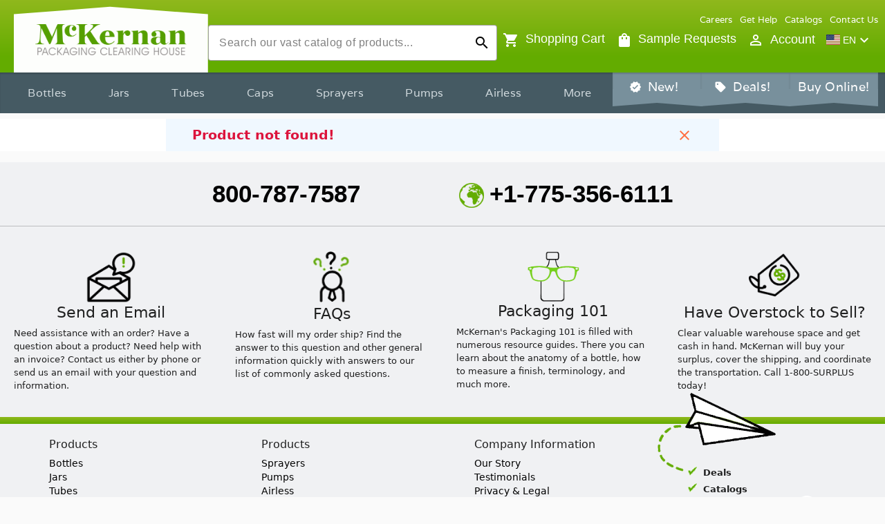

--- FILE ---
content_type: text/html; charset=utf-8
request_url: https://mckernan.com/products/dc-43963
body_size: 39961
content:
<!DOCTYPE html><html lang="en" data-critters-container=""><head>
        <!-- Google Tag Manager -->
        <script>
            window.dataLayer = window.dataLayer || [];

            // User Id must be added to the data layer
            // before Google Tag Manager is initialized
            (function () {
                let user;
                try {
                    user = JSON.parse(localStorage.getItem('user'));
                } catch (error) {
                    console.error('Invalid user in local storage:');
                    console.error(error);
                    return;
                }
                if (user?.id?.toString()) {
                    window.dataLayer.push({
                        user_id: user?.id?.toString(),
                    });
                }
            })();
        </script>
        <script>
            (function (w, d, s, l, i) {
                w[l] = w[l] || [];
                w[l].push({ 'gtm.start': new Date().getTime(), event: 'gtm.js' });
                var f = d.getElementsByTagName(s)[0],
                    j = d.createElement(s),
                    dl = l != 'dataLayer' ? '&l=' + l : '';
                j.async = true;
                j.src = 'https://www.googletagmanager.com/gtm.js?id=' + i + dl;
                f.parentNode.insertBefore(j, f);
            })(window, document, 'script', 'dataLayer', 'GTM-KRSZC2L');
        </script>
        <!-- End Google Tag Manager -->

        <meta charset="utf-8">
        <title>Title</title>
        <base href="/">
        <meta content="width=device-width, initial-scale=1" name="viewport">
        <link href="favicon.svg" rel="icon" type="image/svg+xml">
        <link rel="preconnect" href="https://fonts.gstatic.com">
        <style>@font-face{font-family:'Varela';font-style:normal;font-weight:400;font-display:swap;src:url(https://fonts.gstatic.com/s/varela/v17/DPEtYwqExx0AWHX5DR4ETvw.woff2) format('woff2');unicode-range:U+0100-02BA, U+02BD-02C5, U+02C7-02CC, U+02CE-02D7, U+02DD-02FF, U+0304, U+0308, U+0329, U+1D00-1DBF, U+1E00-1E9F, U+1EF2-1EFF, U+2020, U+20A0-20AB, U+20AD-20C0, U+2113, U+2C60-2C7F, U+A720-A7FF;}@font-face{font-family:'Varela';font-style:normal;font-weight:400;font-display:swap;src:url(https://fonts.gstatic.com/s/varela/v17/DPEtYwqExx0AWHX5Ax4E.woff2) format('woff2');unicode-range:U+0000-00FF, U+0131, U+0152-0153, U+02BB-02BC, U+02C6, U+02DA, U+02DC, U+0304, U+0308, U+0329, U+2000-206F, U+20AC, U+2122, U+2191, U+2193, U+2212, U+2215, U+FEFF, U+FFFD;}</style>
        <style>@font-face{font-family:'Material Icons';font-style:normal;font-weight:400;font-display:swap;src:url(https://fonts.gstatic.com/s/materialicons/v145/flUhRq6tzZclQEJ-Vdg-IuiaDsNc.woff2) format('woff2');}@font-face{font-family:'Material Icons Outlined';font-style:normal;font-weight:400;font-display:swap;src:url(https://fonts.gstatic.com/s/materialiconsoutlined/v110/gok-H7zzDkdnRel8-DQ6KAXJ69wP1tGnf4ZGhUce.woff2) format('woff2');}.material-icons{font-family:'Material Icons';font-weight:normal;font-style:normal;font-size:24px;line-height:1;letter-spacing:normal;text-transform:none;display:inline-block;white-space:nowrap;word-wrap:normal;direction:ltr;-webkit-font-feature-settings:'liga';-webkit-font-smoothing:antialiased;}.material-icons-outlined{font-family:'Material Icons Outlined';font-weight:normal;font-style:normal;font-size:24px;line-height:1;letter-spacing:normal;text-transform:none;display:inline-block;white-space:nowrap;word-wrap:normal;direction:ltr;-webkit-font-feature-settings:'liga';-webkit-font-smoothing:antialiased;}</style>
    <style>@charset "UTF-8";html{--mat-ripple-color:rgba(0, 0, 0, .1)}html{--mat-option-selected-state-label-text-color:#63ac00;--mat-option-label-text-color:rgba(0, 0, 0, .87);--mat-option-hover-state-layer-color:rgba(0, 0, 0, .04);--mat-option-focus-state-layer-color:rgba(0, 0, 0, .04);--mat-option-selected-state-layer-color:rgba(0, 0, 0, .04)}html{--mat-optgroup-label-text-color:rgba(0, 0, 0, .87)}html{--mat-full-pseudo-checkbox-selected-icon-color:white;--mat-full-pseudo-checkbox-selected-checkmark-color:#fafafa;--mat-full-pseudo-checkbox-unselected-icon-color:rgba(0, 0, 0, .54);--mat-full-pseudo-checkbox-disabled-selected-checkmark-color:#fafafa;--mat-full-pseudo-checkbox-disabled-unselected-icon-color:#b0b0b0;--mat-full-pseudo-checkbox-disabled-selected-icon-color:#b0b0b0;--mat-minimal-pseudo-checkbox-selected-checkmark-color:white;--mat-minimal-pseudo-checkbox-disabled-selected-checkmark-color:#b0b0b0}html{--mat-app-background-color:#fafafa;--mat-app-text-color:rgba(0, 0, 0, .87)}html{--mat-option-label-text-font:Roboto, sans-serif;--mat-option-label-text-line-height:24px;--mat-option-label-text-size:16px;--mat-option-label-text-tracking:.03125em;--mat-option-label-text-weight:400}html{--mat-optgroup-label-text-font:Roboto, sans-serif;--mat-optgroup-label-text-line-height:24px;--mat-optgroup-label-text-size:16px;--mat-optgroup-label-text-tracking:.03125em;--mat-optgroup-label-text-weight:400}html{--mdc-elevated-card-container-shape:4px;--mdc-outlined-card-container-shape:4px;--mdc-outlined-card-outline-width:1px}html{--mdc-elevated-card-container-color:white;--mdc-elevated-card-container-elevation:0px 2px 1px -1px rgba(0, 0, 0, .2), 0px 1px 1px 0px rgba(0, 0, 0, .14), 0px 1px 3px 0px rgba(0, 0, 0, .12);--mdc-outlined-card-container-color:white;--mdc-outlined-card-outline-color:rgba(0, 0, 0, .12);--mdc-outlined-card-container-elevation:0px 0px 0px 0px rgba(0, 0, 0, .2), 0px 0px 0px 0px rgba(0, 0, 0, .14), 0px 0px 0px 0px rgba(0, 0, 0, .12);--mat-card-subtitle-text-color:rgba(0, 0, 0, .54)}html{--mat-card-title-text-font:Roboto, sans-serif;--mat-card-title-text-line-height:32px;--mat-card-title-text-size:20px;--mat-card-title-text-tracking:.0125em;--mat-card-title-text-weight:500;--mat-card-subtitle-text-font:Roboto, sans-serif;--mat-card-subtitle-text-line-height:22px;--mat-card-subtitle-text-size:14px;--mat-card-subtitle-text-tracking:.0071428571em;--mat-card-subtitle-text-weight:500}html{--mdc-linear-progress-active-indicator-height:4px;--mdc-linear-progress-track-height:4px;--mdc-linear-progress-track-shape:0}html{--mdc-plain-tooltip-container-shape:4px;--mdc-plain-tooltip-supporting-text-line-height:16px}html{--mdc-plain-tooltip-container-color:#616161;--mdc-plain-tooltip-supporting-text-color:#fff}html{--mdc-plain-tooltip-supporting-text-font:Roboto, sans-serif;--mdc-plain-tooltip-supporting-text-size:12px;--mdc-plain-tooltip-supporting-text-weight:400;--mdc-plain-tooltip-supporting-text-tracking:.0333333333em}html{--mdc-filled-text-field-active-indicator-height:1px;--mdc-filled-text-field-focus-active-indicator-height:2px;--mdc-filled-text-field-container-shape:4px;--mdc-outlined-text-field-outline-width:1px;--mdc-outlined-text-field-focus-outline-width:2px;--mdc-outlined-text-field-container-shape:4px}html{--mdc-filled-text-field-caret-color:#63ac00;--mdc-filled-text-field-focus-active-indicator-color:#63ac00;--mdc-filled-text-field-focus-label-text-color:rgba(99, 172, 0, .87);--mdc-filled-text-field-container-color:whitesmoke;--mdc-filled-text-field-disabled-container-color:#fafafa;--mdc-filled-text-field-label-text-color:rgba(0, 0, 0, .6);--mdc-filled-text-field-hover-label-text-color:rgba(0, 0, 0, .6);--mdc-filled-text-field-disabled-label-text-color:rgba(0, 0, 0, .38);--mdc-filled-text-field-input-text-color:rgba(0, 0, 0, .87);--mdc-filled-text-field-disabled-input-text-color:rgba(0, 0, 0, .38);--mdc-filled-text-field-input-text-placeholder-color:rgba(0, 0, 0, .6);--mdc-filled-text-field-error-hover-label-text-color:#ff6e40;--mdc-filled-text-field-error-focus-label-text-color:#ff6e40;--mdc-filled-text-field-error-label-text-color:#ff6e40;--mdc-filled-text-field-error-caret-color:#ff6e40;--mdc-filled-text-field-active-indicator-color:rgba(0, 0, 0, .42);--mdc-filled-text-field-disabled-active-indicator-color:rgba(0, 0, 0, .06);--mdc-filled-text-field-hover-active-indicator-color:rgba(0, 0, 0, .87);--mdc-filled-text-field-error-active-indicator-color:#ff6e40;--mdc-filled-text-field-error-focus-active-indicator-color:#ff6e40;--mdc-filled-text-field-error-hover-active-indicator-color:#ff6e40;--mdc-outlined-text-field-caret-color:#63ac00;--mdc-outlined-text-field-focus-outline-color:#63ac00;--mdc-outlined-text-field-focus-label-text-color:rgba(99, 172, 0, .87);--mdc-outlined-text-field-label-text-color:rgba(0, 0, 0, .6);--mdc-outlined-text-field-hover-label-text-color:rgba(0, 0, 0, .6);--mdc-outlined-text-field-disabled-label-text-color:rgba(0, 0, 0, .38);--mdc-outlined-text-field-input-text-color:rgba(0, 0, 0, .87);--mdc-outlined-text-field-disabled-input-text-color:rgba(0, 0, 0, .38);--mdc-outlined-text-field-input-text-placeholder-color:rgba(0, 0, 0, .6);--mdc-outlined-text-field-error-caret-color:#ff6e40;--mdc-outlined-text-field-error-focus-label-text-color:#ff6e40;--mdc-outlined-text-field-error-label-text-color:#ff6e40;--mdc-outlined-text-field-error-hover-label-text-color:#ff6e40;--mdc-outlined-text-field-outline-color:rgba(0, 0, 0, .38);--mdc-outlined-text-field-disabled-outline-color:rgba(0, 0, 0, .06);--mdc-outlined-text-field-hover-outline-color:rgba(0, 0, 0, .87);--mdc-outlined-text-field-error-focus-outline-color:#ff6e40;--mdc-outlined-text-field-error-hover-outline-color:#ff6e40;--mdc-outlined-text-field-error-outline-color:#ff6e40;--mat-form-field-focus-select-arrow-color:rgba(99, 172, 0, .87);--mat-form-field-disabled-input-text-placeholder-color:rgba(0, 0, 0, .38);--mat-form-field-state-layer-color:rgba(0, 0, 0, .87);--mat-form-field-error-text-color:#ff6e40;--mat-form-field-select-option-text-color:inherit;--mat-form-field-select-disabled-option-text-color:GrayText;--mat-form-field-leading-icon-color:unset;--mat-form-field-disabled-leading-icon-color:unset;--mat-form-field-trailing-icon-color:unset;--mat-form-field-disabled-trailing-icon-color:unset;--mat-form-field-error-focus-trailing-icon-color:unset;--mat-form-field-error-hover-trailing-icon-color:unset;--mat-form-field-error-trailing-icon-color:unset;--mat-form-field-enabled-select-arrow-color:rgba(0, 0, 0, .54);--mat-form-field-disabled-select-arrow-color:rgba(0, 0, 0, .38);--mat-form-field-hover-state-layer-opacity:.04;--mat-form-field-focus-state-layer-opacity:.08}html{--mat-form-field-container-height:52px;--mat-form-field-filled-label-display:block;--mat-form-field-container-vertical-padding:14px;--mat-form-field-filled-with-label-container-padding-top:22px;--mat-form-field-filled-with-label-container-padding-bottom:6px}html{--mdc-filled-text-field-label-text-font:Roboto, sans-serif;--mdc-filled-text-field-label-text-size:16px;--mdc-filled-text-field-label-text-tracking:.03125em;--mdc-filled-text-field-label-text-weight:400;--mdc-outlined-text-field-label-text-font:Roboto, sans-serif;--mdc-outlined-text-field-label-text-size:16px;--mdc-outlined-text-field-label-text-tracking:.03125em;--mdc-outlined-text-field-label-text-weight:400;--mat-form-field-container-text-font:Roboto, sans-serif;--mat-form-field-container-text-line-height:24px;--mat-form-field-container-text-size:16px;--mat-form-field-container-text-tracking:.03125em;--mat-form-field-container-text-weight:400;--mat-form-field-outlined-label-text-populated-size:16px;--mat-form-field-subscript-text-font:Roboto, sans-serif;--mat-form-field-subscript-text-line-height:20px;--mat-form-field-subscript-text-size:12px;--mat-form-field-subscript-text-tracking:.0333333333em;--mat-form-field-subscript-text-weight:400}html{--mat-select-container-elevation-shadow:0px 5px 5px -3px rgba(0, 0, 0, .2), 0px 8px 10px 1px rgba(0, 0, 0, .14), 0px 3px 14px 2px rgba(0, 0, 0, .12)}html{--mat-select-panel-background-color:white;--mat-select-enabled-trigger-text-color:rgba(0, 0, 0, .87);--mat-select-disabled-trigger-text-color:rgba(0, 0, 0, .38);--mat-select-placeholder-text-color:rgba(0, 0, 0, .6);--mat-select-enabled-arrow-color:rgba(0, 0, 0, .54);--mat-select-disabled-arrow-color:rgba(0, 0, 0, .38);--mat-select-focused-arrow-color:rgba(99, 172, 0, .87);--mat-select-invalid-arrow-color:rgba(255, 110, 64, .87)}html{--mat-select-arrow-transform:translateY(-8px)}html{--mat-select-trigger-text-font:Roboto, sans-serif;--mat-select-trigger-text-line-height:24px;--mat-select-trigger-text-size:16px;--mat-select-trigger-text-tracking:.03125em;--mat-select-trigger-text-weight:400}html{--mat-autocomplete-container-shape:4px;--mat-autocomplete-container-elevation-shadow:0px 5px 5px -3px rgba(0, 0, 0, .2), 0px 8px 10px 1px rgba(0, 0, 0, .14), 0px 3px 14px 2px rgba(0, 0, 0, .12)}html{--mat-autocomplete-background-color:white}html{--mdc-dialog-container-elevation-shadow:0px 11px 15px -7px rgba(0, 0, 0, .2), 0px 24px 38px 3px rgba(0, 0, 0, .14), 0px 9px 46px 8px rgba(0, 0, 0, .12);--mdc-dialog-container-shadow-color:#000;--mdc-dialog-container-shape:4px;--mat-dialog-container-max-width:80vw;--mat-dialog-container-small-max-width:80vw;--mat-dialog-container-min-width:0;--mat-dialog-actions-alignment:start;--mat-dialog-actions-padding:8px;--mat-dialog-content-padding:20px 24px;--mat-dialog-with-actions-content-padding:20px 24px;--mat-dialog-headline-padding:0 24px 9px}html{--mdc-dialog-container-color:white;--mdc-dialog-subhead-color:rgba(0, 0, 0, .87);--mdc-dialog-supporting-text-color:rgba(0, 0, 0, .6)}html{--mdc-dialog-subhead-font:Roboto, sans-serif;--mdc-dialog-subhead-line-height:32px;--mdc-dialog-subhead-size:20px;--mdc-dialog-subhead-weight:500;--mdc-dialog-subhead-tracking:.0125em;--mdc-dialog-supporting-text-font:Roboto, sans-serif;--mdc-dialog-supporting-text-line-height:24px;--mdc-dialog-supporting-text-size:16px;--mdc-dialog-supporting-text-weight:400;--mdc-dialog-supporting-text-tracking:.03125em}html{--mdc-switch-disabled-selected-icon-opacity:.38;--mdc-switch-disabled-track-opacity:.12;--mdc-switch-disabled-unselected-icon-opacity:.38;--mdc-switch-handle-height:20px;--mdc-switch-handle-shape:10px;--mdc-switch-handle-width:20px;--mdc-switch-selected-icon-size:18px;--mdc-switch-track-height:14px;--mdc-switch-track-shape:7px;--mdc-switch-track-width:36px;--mdc-switch-unselected-icon-size:18px;--mdc-switch-selected-focus-state-layer-opacity:.12;--mdc-switch-selected-hover-state-layer-opacity:.04;--mdc-switch-selected-pressed-state-layer-opacity:.1;--mdc-switch-unselected-focus-state-layer-opacity:.12;--mdc-switch-unselected-hover-state-layer-opacity:.04;--mdc-switch-unselected-pressed-state-layer-opacity:.1;--mat-switch-disabled-selected-handle-opacity:.38;--mat-switch-disabled-unselected-handle-opacity:.38;--mat-switch-unselected-handle-size:20px;--mat-switch-selected-handle-size:20px;--mat-switch-pressed-handle-size:20px;--mat-switch-with-icon-handle-size:20px;--mat-switch-selected-handle-horizontal-margin:0;--mat-switch-selected-with-icon-handle-horizontal-margin:0;--mat-switch-selected-pressed-handle-horizontal-margin:0;--mat-switch-unselected-handle-horizontal-margin:0;--mat-switch-unselected-with-icon-handle-horizontal-margin:0;--mat-switch-unselected-pressed-handle-horizontal-margin:0;--mat-switch-visible-track-opacity:1;--mat-switch-hidden-track-opacity:1;--mat-switch-visible-track-transition:transform 75ms 0ms cubic-bezier(0, 0, .2, 1);--mat-switch-hidden-track-transition:transform 75ms 0ms cubic-bezier(.4, 0, .6, 1);--mat-switch-track-outline-width:1px;--mat-switch-track-outline-color:transparent;--mat-switch-selected-track-outline-width:1px;--mat-switch-disabled-unselected-track-outline-width:1px;--mat-switch-disabled-unselected-track-outline-color:transparent}html{--mdc-switch-selected-focus-state-layer-color:#70b320;--mdc-switch-selected-handle-color:#70b320;--mdc-switch-selected-hover-state-layer-color:#70b320;--mdc-switch-selected-pressed-state-layer-color:#70b320;--mdc-switch-selected-focus-handle-color:#70b320;--mdc-switch-selected-hover-handle-color:#70b320;--mdc-switch-selected-pressed-handle-color:#70b320;--mdc-switch-selected-focus-track-color:#70b320;--mdc-switch-selected-hover-track-color:#70b320;--mdc-switch-selected-pressed-track-color:#70b320;--mdc-switch-selected-track-color:#70b320;--mdc-switch-disabled-selected-handle-color:#424242;--mdc-switch-disabled-selected-icon-color:#fff;--mdc-switch-disabled-selected-track-color:#424242;--mdc-switch-disabled-unselected-handle-color:#424242;--mdc-switch-disabled-unselected-icon-color:#fff;--mdc-switch-disabled-unselected-track-color:#424242;--mdc-switch-handle-surface-color:var(--mdc-theme-surface, #fff);--mdc-switch-handle-elevation-shadow:0px 2px 1px -1px rgba(0, 0, 0, .2), 0px 1px 1px 0px rgba(0, 0, 0, .14), 0px 1px 3px 0px rgba(0, 0, 0, .12);--mdc-switch-handle-shadow-color:black;--mdc-switch-disabled-handle-elevation-shadow:0px 0px 0px 0px rgba(0, 0, 0, .2), 0px 0px 0px 0px rgba(0, 0, 0, .14), 0px 0px 0px 0px rgba(0, 0, 0, .12);--mdc-switch-selected-icon-color:#fff;--mdc-switch-unselected-focus-handle-color:#212121;--mdc-switch-unselected-focus-state-layer-color:#424242;--mdc-switch-unselected-focus-track-color:#e0e0e0;--mdc-switch-unselected-handle-color:#616161;--mdc-switch-unselected-hover-handle-color:#212121;--mdc-switch-unselected-hover-state-layer-color:#424242;--mdc-switch-unselected-hover-track-color:#e0e0e0;--mdc-switch-unselected-icon-color:#fff;--mdc-switch-unselected-pressed-handle-color:#212121;--mdc-switch-unselected-pressed-state-layer-color:#424242;--mdc-switch-unselected-pressed-track-color:#e0e0e0;--mdc-switch-unselected-track-color:#e0e0e0;--mdc-switch-disabled-label-text-color:rgba(0, 0, 0, .38)}html{--mdc-switch-state-layer-size:36px}html{--mdc-radio-disabled-selected-icon-opacity:.38;--mdc-radio-disabled-unselected-icon-opacity:.38;--mdc-radio-state-layer-size:40px}html{--mdc-radio-state-layer-size:36px;--mat-radio-touch-target-display:block}html{--mat-slider-value-indicator-width:auto;--mat-slider-value-indicator-height:32px;--mat-slider-value-indicator-caret-display:block;--mat-slider-value-indicator-border-radius:4px;--mat-slider-value-indicator-padding:0 12px;--mat-slider-value-indicator-text-transform:none;--mat-slider-value-indicator-container-transform:translateX(-50%);--mdc-slider-active-track-height:6px;--mdc-slider-active-track-shape:9999px;--mdc-slider-handle-height:20px;--mdc-slider-handle-shape:50%;--mdc-slider-handle-width:20px;--mdc-slider-inactive-track-height:4px;--mdc-slider-inactive-track-shape:9999px;--mdc-slider-with-overlap-handle-outline-width:1px;--mdc-slider-with-tick-marks-active-container-opacity:.6;--mdc-slider-with-tick-marks-container-shape:50%;--mdc-slider-with-tick-marks-container-size:2px;--mdc-slider-with-tick-marks-inactive-container-opacity:.6}html{--mdc-slider-handle-color:#63ac00;--mdc-slider-focus-handle-color:#63ac00;--mdc-slider-hover-handle-color:#63ac00;--mdc-slider-active-track-color:#63ac00;--mdc-slider-inactive-track-color:#63ac00;--mdc-slider-with-tick-marks-inactive-container-color:#63ac00;--mdc-slider-with-tick-marks-active-container-color:white;--mdc-slider-disabled-active-track-color:#000;--mdc-slider-disabled-handle-color:#000;--mdc-slider-disabled-inactive-track-color:#000;--mdc-slider-label-container-color:#000;--mdc-slider-label-label-text-color:#fff;--mdc-slider-with-overlap-handle-outline-color:#fff;--mdc-slider-with-tick-marks-disabled-container-color:#000;--mdc-slider-handle-elevation:0px 2px 1px -1px rgba(0, 0, 0, .2), 0px 1px 1px 0px rgba(0, 0, 0, .14), 0px 1px 3px 0px rgba(0, 0, 0, .12);--mat-slider-ripple-color:#63ac00;--mat-slider-hover-state-layer-color:rgba(99, 172, 0, .05);--mat-slider-focus-state-layer-color:rgba(99, 172, 0, .2);--mat-slider-value-indicator-opacity:.6}html{--mdc-slider-label-label-text-font:Roboto, sans-serif;--mdc-slider-label-label-text-size:14px;--mdc-slider-label-label-text-line-height:22px;--mdc-slider-label-label-text-tracking:.0071428571em;--mdc-slider-label-label-text-weight:500}html{--mat-menu-container-shape:4px;--mat-menu-divider-bottom-spacing:0;--mat-menu-divider-top-spacing:0;--mat-menu-item-spacing:16px;--mat-menu-item-icon-size:24px;--mat-menu-item-leading-spacing:16px;--mat-menu-item-trailing-spacing:16px;--mat-menu-item-with-icon-leading-spacing:16px;--mat-menu-item-with-icon-trailing-spacing:16px}html{--mat-menu-item-label-text-color:rgba(0, 0, 0, .87);--mat-menu-item-icon-color:rgba(0, 0, 0, .87);--mat-menu-item-hover-state-layer-color:rgba(0, 0, 0, .04);--mat-menu-item-focus-state-layer-color:rgba(0, 0, 0, .04);--mat-menu-container-color:white;--mat-menu-divider-color:rgba(0, 0, 0, .12)}html{--mat-menu-item-label-text-font:Roboto, sans-serif;--mat-menu-item-label-text-size:16px;--mat-menu-item-label-text-tracking:.03125em;--mat-menu-item-label-text-line-height:24px;--mat-menu-item-label-text-weight:400}html{--mdc-list-list-item-container-shape:0;--mdc-list-list-item-leading-avatar-shape:50%;--mdc-list-list-item-container-color:transparent;--mdc-list-list-item-selected-container-color:transparent;--mdc-list-list-item-leading-avatar-color:transparent;--mdc-list-list-item-leading-icon-size:24px;--mdc-list-list-item-leading-avatar-size:40px;--mdc-list-list-item-trailing-icon-size:24px;--mdc-list-list-item-disabled-state-layer-color:transparent;--mdc-list-list-item-disabled-state-layer-opacity:0;--mdc-list-list-item-disabled-label-text-opacity:.38;--mdc-list-list-item-disabled-leading-icon-opacity:.38;--mdc-list-list-item-disabled-trailing-icon-opacity:.38;--mat-list-active-indicator-color:transparent;--mat-list-active-indicator-shape:4px}html{--mdc-list-list-item-label-text-color:rgba(0, 0, 0, .87);--mdc-list-list-item-supporting-text-color:rgba(0, 0, 0, .54);--mdc-list-list-item-leading-icon-color:rgba(0, 0, 0, .38);--mdc-list-list-item-trailing-supporting-text-color:rgba(0, 0, 0, .38);--mdc-list-list-item-trailing-icon-color:rgba(0, 0, 0, .38);--mdc-list-list-item-selected-trailing-icon-color:rgba(0, 0, 0, .38);--mdc-list-list-item-disabled-label-text-color:black;--mdc-list-list-item-disabled-leading-icon-color:black;--mdc-list-list-item-disabled-trailing-icon-color:black;--mdc-list-list-item-hover-label-text-color:rgba(0, 0, 0, .87);--mdc-list-list-item-hover-leading-icon-color:rgba(0, 0, 0, .38);--mdc-list-list-item-hover-trailing-icon-color:rgba(0, 0, 0, .38);--mdc-list-list-item-focus-label-text-color:rgba(0, 0, 0, .87);--mdc-list-list-item-hover-state-layer-color:black;--mdc-list-list-item-hover-state-layer-opacity:.04;--mdc-list-list-item-focus-state-layer-color:black;--mdc-list-list-item-focus-state-layer-opacity:.12}html{--mdc-list-list-item-one-line-container-height:44px;--mdc-list-list-item-two-line-container-height:60px;--mdc-list-list-item-three-line-container-height:84px;--mat-list-list-item-leading-icon-start-space:16px;--mat-list-list-item-leading-icon-end-space:32px}html{--mdc-list-list-item-label-text-font:Roboto, sans-serif;--mdc-list-list-item-label-text-line-height:24px;--mdc-list-list-item-label-text-size:16px;--mdc-list-list-item-label-text-tracking:.03125em;--mdc-list-list-item-label-text-weight:400;--mdc-list-list-item-supporting-text-font:Roboto, sans-serif;--mdc-list-list-item-supporting-text-line-height:20px;--mdc-list-list-item-supporting-text-size:14px;--mdc-list-list-item-supporting-text-tracking:.0178571429em;--mdc-list-list-item-supporting-text-weight:400;--mdc-list-list-item-trailing-supporting-text-font:Roboto, sans-serif;--mdc-list-list-item-trailing-supporting-text-line-height:20px;--mdc-list-list-item-trailing-supporting-text-size:12px;--mdc-list-list-item-trailing-supporting-text-tracking:.0333333333em;--mdc-list-list-item-trailing-supporting-text-weight:400}html{--mat-paginator-container-text-color:rgba(0, 0, 0, .87);--mat-paginator-container-background-color:white;--mat-paginator-enabled-icon-color:rgba(0, 0, 0, .54);--mat-paginator-disabled-icon-color:rgba(0, 0, 0, .12)}html{--mat-paginator-container-size:52px;--mat-paginator-form-field-container-height:40px;--mat-paginator-form-field-container-vertical-padding:8px}html{--mat-paginator-container-text-font:Roboto, sans-serif;--mat-paginator-container-text-line-height:20px;--mat-paginator-container-text-size:12px;--mat-paginator-container-text-tracking:.0333333333em;--mat-paginator-container-text-weight:400;--mat-paginator-select-trigger-text-size:12px}html{--mdc-tab-indicator-active-indicator-height:2px;--mdc-tab-indicator-active-indicator-shape:0;--mdc-secondary-navigation-tab-container-height:48px;--mat-tab-header-divider-color:transparent;--mat-tab-header-divider-height:0}html{--mdc-checkbox-disabled-selected-checkmark-color:#fff;--mdc-checkbox-selected-focus-state-layer-opacity:.16;--mdc-checkbox-selected-hover-state-layer-opacity:.04;--mdc-checkbox-selected-pressed-state-layer-opacity:.16;--mdc-checkbox-unselected-focus-state-layer-opacity:.16;--mdc-checkbox-unselected-hover-state-layer-opacity:.04;--mdc-checkbox-unselected-pressed-state-layer-opacity:.16}html{--mdc-checkbox-disabled-selected-icon-color:rgba(0, 0, 0, .38);--mdc-checkbox-disabled-unselected-icon-color:rgba(0, 0, 0, .38);--mdc-checkbox-selected-checkmark-color:#63ac00;--mdc-checkbox-selected-focus-icon-color:white;--mdc-checkbox-selected-hover-icon-color:white;--mdc-checkbox-selected-icon-color:white;--mdc-checkbox-selected-pressed-icon-color:white;--mdc-checkbox-unselected-focus-icon-color:#212121;--mdc-checkbox-unselected-hover-icon-color:#212121;--mdc-checkbox-unselected-icon-color:rgba(0, 0, 0, .54);--mdc-checkbox-unselected-pressed-icon-color:rgba(0, 0, 0, .54);--mdc-checkbox-selected-focus-state-layer-color:white;--mdc-checkbox-selected-hover-state-layer-color:white;--mdc-checkbox-selected-pressed-state-layer-color:white;--mdc-checkbox-unselected-focus-state-layer-color:black;--mdc-checkbox-unselected-hover-state-layer-color:black;--mdc-checkbox-unselected-pressed-state-layer-color:black;--mat-checkbox-disabled-label-color:rgba(0, 0, 0, .38)}html{--mdc-text-button-container-shape:4px;--mdc-text-button-keep-touch-target:false;--mdc-filled-button-container-shape:4px;--mdc-filled-button-keep-touch-target:false;--mdc-protected-button-container-shape:4px;--mdc-protected-button-keep-touch-target:false;--mdc-outlined-button-keep-touch-target:false;--mdc-outlined-button-outline-width:1px;--mdc-outlined-button-container-shape:4px;--mat-text-button-horizontal-padding:8px;--mat-text-button-with-icon-horizontal-padding:8px;--mat-text-button-icon-spacing:8px;--mat-text-button-icon-offset:0;--mat-filled-button-horizontal-padding:16px;--mat-filled-button-icon-spacing:8px;--mat-filled-button-icon-offset:-4px;--mat-protected-button-horizontal-padding:16px;--mat-protected-button-icon-spacing:8px;--mat-protected-button-icon-offset:-4px;--mat-outlined-button-horizontal-padding:15px;--mat-outlined-button-icon-spacing:8px;--mat-outlined-button-icon-offset:-4px}html{--mdc-text-button-label-text-color:black;--mdc-text-button-disabled-label-text-color:rgba(0, 0, 0, .38);--mat-text-button-state-layer-color:black;--mat-text-button-disabled-state-layer-color:black;--mat-text-button-ripple-color:rgba(0, 0, 0, .1);--mat-text-button-hover-state-layer-opacity:.04;--mat-text-button-focus-state-layer-opacity:.12;--mat-text-button-pressed-state-layer-opacity:.12;--mdc-filled-button-container-color:white;--mdc-filled-button-label-text-color:black;--mdc-filled-button-disabled-container-color:rgba(0, 0, 0, .12);--mdc-filled-button-disabled-label-text-color:rgba(0, 0, 0, .38);--mat-filled-button-state-layer-color:black;--mat-filled-button-disabled-state-layer-color:black;--mat-filled-button-ripple-color:rgba(0, 0, 0, .1);--mat-filled-button-hover-state-layer-opacity:.04;--mat-filled-button-focus-state-layer-opacity:.12;--mat-filled-button-pressed-state-layer-opacity:.12;--mdc-protected-button-container-color:white;--mdc-protected-button-label-text-color:black;--mdc-protected-button-disabled-container-color:rgba(0, 0, 0, .12);--mdc-protected-button-disabled-label-text-color:rgba(0, 0, 0, .38);--mdc-protected-button-container-elevation-shadow:0px 3px 1px -2px rgba(0, 0, 0, .2), 0px 2px 2px 0px rgba(0, 0, 0, .14), 0px 1px 5px 0px rgba(0, 0, 0, .12);--mdc-protected-button-disabled-container-elevation-shadow:0px 0px 0px 0px rgba(0, 0, 0, .2), 0px 0px 0px 0px rgba(0, 0, 0, .14), 0px 0px 0px 0px rgba(0, 0, 0, .12);--mdc-protected-button-focus-container-elevation-shadow:0px 2px 4px -1px rgba(0, 0, 0, .2), 0px 4px 5px 0px rgba(0, 0, 0, .14), 0px 1px 10px 0px rgba(0, 0, 0, .12);--mdc-protected-button-hover-container-elevation-shadow:0px 2px 4px -1px rgba(0, 0, 0, .2), 0px 4px 5px 0px rgba(0, 0, 0, .14), 0px 1px 10px 0px rgba(0, 0, 0, .12);--mdc-protected-button-pressed-container-elevation-shadow:0px 5px 5px -3px rgba(0, 0, 0, .2), 0px 8px 10px 1px rgba(0, 0, 0, .14), 0px 3px 14px 2px rgba(0, 0, 0, .12);--mdc-protected-button-container-shadow-color:#000;--mat-protected-button-state-layer-color:black;--mat-protected-button-disabled-state-layer-color:black;--mat-protected-button-ripple-color:rgba(0, 0, 0, .1);--mat-protected-button-hover-state-layer-opacity:.04;--mat-protected-button-focus-state-layer-opacity:.12;--mat-protected-button-pressed-state-layer-opacity:.12;--mdc-outlined-button-disabled-outline-color:rgba(0, 0, 0, .12);--mdc-outlined-button-disabled-label-text-color:rgba(0, 0, 0, .38);--mdc-outlined-button-label-text-color:black;--mdc-outlined-button-outline-color:rgba(0, 0, 0, .12);--mat-outlined-button-state-layer-color:black;--mat-outlined-button-disabled-state-layer-color:black;--mat-outlined-button-ripple-color:rgba(0, 0, 0, .1);--mat-outlined-button-hover-state-layer-opacity:.04;--mat-outlined-button-focus-state-layer-opacity:.12;--mat-outlined-button-pressed-state-layer-opacity:.12}html{--mdc-text-button-container-height:32px;--mdc-filled-button-container-height:32px;--mdc-outlined-button-container-height:32px;--mdc-protected-button-container-height:32px;--mat-text-button-touch-target-display:block;--mat-filled-button-touch-target-display:block;--mat-protected-button-touch-target-display:block;--mat-outlined-button-touch-target-display:block}html{--mdc-text-button-label-text-font:Roboto, sans-serif;--mdc-text-button-label-text-size:14px;--mdc-text-button-label-text-tracking:.0892857143em;--mdc-text-button-label-text-weight:500;--mdc-text-button-label-text-transform:none;--mdc-filled-button-label-text-font:Roboto, sans-serif;--mdc-filled-button-label-text-size:14px;--mdc-filled-button-label-text-tracking:.0892857143em;--mdc-filled-button-label-text-weight:500;--mdc-filled-button-label-text-transform:none;--mdc-outlined-button-label-text-font:Roboto, sans-serif;--mdc-outlined-button-label-text-size:14px;--mdc-outlined-button-label-text-tracking:.0892857143em;--mdc-outlined-button-label-text-weight:500;--mdc-outlined-button-label-text-transform:none;--mdc-protected-button-label-text-font:Roboto, sans-serif;--mdc-protected-button-label-text-size:14px;--mdc-protected-button-label-text-tracking:.0892857143em;--mdc-protected-button-label-text-weight:500;--mdc-protected-button-label-text-transform:none}html{--mdc-icon-button-icon-size:24px}html{--mdc-icon-button-icon-color:inherit;--mdc-icon-button-disabled-icon-color:rgba(0, 0, 0, .38);--mat-icon-button-state-layer-color:black;--mat-icon-button-disabled-state-layer-color:black;--mat-icon-button-ripple-color:rgba(0, 0, 0, .1);--mat-icon-button-hover-state-layer-opacity:.04;--mat-icon-button-focus-state-layer-opacity:.12;--mat-icon-button-pressed-state-layer-opacity:.12}html{--mat-icon-button-touch-target-display:block}html{--mdc-fab-container-shape:50%;--mdc-fab-icon-size:24px;--mdc-fab-small-container-shape:50%;--mdc-fab-small-icon-size:24px;--mdc-extended-fab-container-height:48px;--mdc-extended-fab-container-shape:24px}html{--mdc-fab-container-color:white;--mdc-fab-container-elevation-shadow:0px 3px 5px -1px rgba(0, 0, 0, .2), 0px 6px 10px 0px rgba(0, 0, 0, .14), 0px 1px 18px 0px rgba(0, 0, 0, .12);--mdc-fab-focus-container-elevation-shadow:0px 5px 5px -3px rgba(0, 0, 0, .2), 0px 8px 10px 1px rgba(0, 0, 0, .14), 0px 3px 14px 2px rgba(0, 0, 0, .12);--mdc-fab-hover-container-elevation-shadow:0px 5px 5px -3px rgba(0, 0, 0, .2), 0px 8px 10px 1px rgba(0, 0, 0, .14), 0px 3px 14px 2px rgba(0, 0, 0, .12);--mdc-fab-pressed-container-elevation-shadow:0px 7px 8px -4px rgba(0, 0, 0, .2), 0px 12px 17px 2px rgba(0, 0, 0, .14), 0px 5px 22px 4px rgba(0, 0, 0, .12);--mdc-fab-container-shadow-color:#000;--mat-fab-foreground-color:black;--mat-fab-state-layer-color:black;--mat-fab-disabled-state-layer-color:black;--mat-fab-ripple-color:rgba(0, 0, 0, .1);--mat-fab-hover-state-layer-opacity:.04;--mat-fab-focus-state-layer-opacity:.12;--mat-fab-pressed-state-layer-opacity:.12;--mat-fab-disabled-state-container-color:rgba(0, 0, 0, .12);--mat-fab-disabled-state-foreground-color:rgba(0, 0, 0, .38);--mdc-fab-small-container-color:white;--mdc-fab-small-container-elevation-shadow:0px 3px 5px -1px rgba(0, 0, 0, .2), 0px 6px 10px 0px rgba(0, 0, 0, .14), 0px 1px 18px 0px rgba(0, 0, 0, .12);--mdc-fab-small-focus-container-elevation-shadow:0px 5px 5px -3px rgba(0, 0, 0, .2), 0px 8px 10px 1px rgba(0, 0, 0, .14), 0px 3px 14px 2px rgba(0, 0, 0, .12);--mdc-fab-small-hover-container-elevation-shadow:0px 5px 5px -3px rgba(0, 0, 0, .2), 0px 8px 10px 1px rgba(0, 0, 0, .14), 0px 3px 14px 2px rgba(0, 0, 0, .12);--mdc-fab-small-pressed-container-elevation-shadow:0px 7px 8px -4px rgba(0, 0, 0, .2), 0px 12px 17px 2px rgba(0, 0, 0, .14), 0px 5px 22px 4px rgba(0, 0, 0, .12);--mdc-fab-small-container-shadow-color:#000;--mat-fab-small-foreground-color:black;--mat-fab-small-state-layer-color:black;--mat-fab-small-disabled-state-layer-color:black;--mat-fab-small-ripple-color:rgba(0, 0, 0, .1);--mat-fab-small-hover-state-layer-opacity:.04;--mat-fab-small-focus-state-layer-opacity:.12;--mat-fab-small-pressed-state-layer-opacity:.12;--mat-fab-small-disabled-state-container-color:rgba(0, 0, 0, .12);--mat-fab-small-disabled-state-foreground-color:rgba(0, 0, 0, .38);--mdc-extended-fab-container-elevation-shadow:0px 3px 5px -1px rgba(0, 0, 0, .2), 0px 6px 10px 0px rgba(0, 0, 0, .14), 0px 1px 18px 0px rgba(0, 0, 0, .12);--mdc-extended-fab-focus-container-elevation-shadow:0px 5px 5px -3px rgba(0, 0, 0, .2), 0px 8px 10px 1px rgba(0, 0, 0, .14), 0px 3px 14px 2px rgba(0, 0, 0, .12);--mdc-extended-fab-hover-container-elevation-shadow:0px 5px 5px -3px rgba(0, 0, 0, .2), 0px 8px 10px 1px rgba(0, 0, 0, .14), 0px 3px 14px 2px rgba(0, 0, 0, .12);--mdc-extended-fab-pressed-container-elevation-shadow:0px 7px 8px -4px rgba(0, 0, 0, .2), 0px 12px 17px 2px rgba(0, 0, 0, .14), 0px 5px 22px 4px rgba(0, 0, 0, .12);--mdc-extended-fab-container-shadow-color:#000}html{--mat-fab-touch-target-display:block;--mat-fab-small-touch-target-display:block}html{--mdc-extended-fab-label-text-font:Roboto, sans-serif;--mdc-extended-fab-label-text-size:14px;--mdc-extended-fab-label-text-tracking:.0892857143em;--mdc-extended-fab-label-text-weight:500}html{--mdc-snackbar-container-shape:4px}html{--mdc-snackbar-container-color:#333333;--mdc-snackbar-supporting-text-color:rgba(255, 255, 255, .87);--mat-snack-bar-button-color:white}html{--mdc-snackbar-supporting-text-font:Roboto, sans-serif;--mdc-snackbar-supporting-text-line-height:20px;--mdc-snackbar-supporting-text-size:14px;--mdc-snackbar-supporting-text-weight:400}html{--mat-table-row-item-outline-width:1px}html{--mat-table-background-color:white;--mat-table-header-headline-color:rgba(0, 0, 0, .87);--mat-table-row-item-label-text-color:rgba(0, 0, 0, .87);--mat-table-row-item-outline-color:rgba(0, 0, 0, .12)}html{--mat-table-header-container-height:52px;--mat-table-footer-container-height:48px;--mat-table-row-item-container-height:48px}html{--mat-table-header-headline-font:Roboto, sans-serif;--mat-table-header-headline-line-height:22px;--mat-table-header-headline-size:14px;--mat-table-header-headline-weight:500;--mat-table-header-headline-tracking:.0071428571em;--mat-table-row-item-label-text-font:Roboto, sans-serif;--mat-table-row-item-label-text-line-height:20px;--mat-table-row-item-label-text-size:14px;--mat-table-row-item-label-text-weight:400;--mat-table-row-item-label-text-tracking:.0178571429em;--mat-table-footer-supporting-text-font:Roboto, sans-serif;--mat-table-footer-supporting-text-line-height:20px;--mat-table-footer-supporting-text-size:14px;--mat-table-footer-supporting-text-weight:400;--mat-table-footer-supporting-text-tracking:.0178571429em}html{--mdc-circular-progress-active-indicator-width:4px;--mdc-circular-progress-size:48px}html{--mdc-circular-progress-active-indicator-color:#63ac00}html{--mat-badge-container-shape:50%;--mat-badge-container-size:unset;--mat-badge-small-size-container-size:unset;--mat-badge-large-size-container-size:unset;--mat-badge-legacy-container-size:22px;--mat-badge-legacy-small-size-container-size:16px;--mat-badge-legacy-large-size-container-size:28px;--mat-badge-container-offset:-11px 0;--mat-badge-small-size-container-offset:-8px 0;--mat-badge-large-size-container-offset:-14px 0;--mat-badge-container-overlap-offset:-11px;--mat-badge-small-size-container-overlap-offset:-8px;--mat-badge-large-size-container-overlap-offset:-14px;--mat-badge-container-padding:0;--mat-badge-small-size-container-padding:0;--mat-badge-large-size-container-padding:0}html{--mat-badge-background-color:#63ac00;--mat-badge-text-color:white;--mat-badge-disabled-state-background-color:#b9b9b9;--mat-badge-disabled-state-text-color:rgba(0, 0, 0, .38)}html{--mat-badge-text-font:Roboto, sans-serif;--mat-badge-text-size:12px;--mat-badge-text-weight:600;--mat-badge-small-size-text-size:9px;--mat-badge-large-size-text-size:24px}html{--mat-bottom-sheet-container-shape:4px}html{--mat-bottom-sheet-container-text-color:rgba(0, 0, 0, .87);--mat-bottom-sheet-container-background-color:white}html{--mat-bottom-sheet-container-text-font:Roboto, sans-serif;--mat-bottom-sheet-container-text-line-height:20px;--mat-bottom-sheet-container-text-size:14px;--mat-bottom-sheet-container-text-tracking:.0178571429em;--mat-bottom-sheet-container-text-weight:400}html{--mat-legacy-button-toggle-height:36px;--mat-legacy-button-toggle-shape:2px;--mat-legacy-button-toggle-focus-state-layer-opacity:1;--mat-standard-button-toggle-shape:4px;--mat-standard-button-toggle-hover-state-layer-opacity:.04;--mat-standard-button-toggle-focus-state-layer-opacity:.12}html{--mat-legacy-button-toggle-text-color:rgba(0, 0, 0, .38);--mat-legacy-button-toggle-state-layer-color:rgba(0, 0, 0, .12);--mat-legacy-button-toggle-selected-state-text-color:rgba(0, 0, 0, .54);--mat-legacy-button-toggle-selected-state-background-color:#e0e0e0;--mat-legacy-button-toggle-disabled-state-text-color:rgba(0, 0, 0, .26);--mat-legacy-button-toggle-disabled-state-background-color:#eeeeee;--mat-legacy-button-toggle-disabled-selected-state-background-color:#bdbdbd;--mat-standard-button-toggle-text-color:rgba(0, 0, 0, .87);--mat-standard-button-toggle-background-color:white;--mat-standard-button-toggle-state-layer-color:black;--mat-standard-button-toggle-selected-state-background-color:#e0e0e0;--mat-standard-button-toggle-selected-state-text-color:rgba(0, 0, 0, .87);--mat-standard-button-toggle-disabled-state-text-color:rgba(0, 0, 0, .26);--mat-standard-button-toggle-disabled-state-background-color:white;--mat-standard-button-toggle-disabled-selected-state-text-color:rgba(0, 0, 0, .87);--mat-standard-button-toggle-disabled-selected-state-background-color:#bdbdbd;--mat-standard-button-toggle-divider-color:#e0e0e0}html{--mat-standard-button-toggle-height:44px}html{--mat-legacy-button-toggle-label-text-font:Roboto, sans-serif;--mat-legacy-button-toggle-label-text-line-height:24px;--mat-legacy-button-toggle-label-text-size:16px;--mat-legacy-button-toggle-label-text-tracking:.03125em;--mat-legacy-button-toggle-label-text-weight:400;--mat-standard-button-toggle-label-text-font:Roboto, sans-serif;--mat-standard-button-toggle-label-text-line-height:24px;--mat-standard-button-toggle-label-text-size:16px;--mat-standard-button-toggle-label-text-tracking:.03125em;--mat-standard-button-toggle-label-text-weight:400}html{--mat-datepicker-calendar-container-shape:4px;--mat-datepicker-calendar-container-touch-shape:4px;--mat-datepicker-calendar-container-elevation-shadow:0px 2px 4px -1px rgba(0, 0, 0, .2), 0px 4px 5px 0px rgba(0, 0, 0, .14), 0px 1px 10px 0px rgba(0, 0, 0, .12);--mat-datepicker-calendar-container-touch-elevation-shadow:0px 11px 15px -7px rgba(0, 0, 0, .2), 0px 24px 38px 3px rgba(0, 0, 0, .14), 0px 9px 46px 8px rgba(0, 0, 0, .12)}html{--mat-datepicker-calendar-date-selected-state-text-color:white;--mat-datepicker-calendar-date-selected-state-background-color:#63ac00;--mat-datepicker-calendar-date-selected-disabled-state-background-color:rgba(99, 172, 0, .4);--mat-datepicker-calendar-date-today-selected-state-outline-color:white;--mat-datepicker-calendar-date-focus-state-background-color:rgba(99, 172, 0, .3);--mat-datepicker-calendar-date-hover-state-background-color:rgba(99, 172, 0, .3);--mat-datepicker-toggle-active-state-icon-color:#63ac00;--mat-datepicker-calendar-date-in-range-state-background-color:rgba(99, 172, 0, .2);--mat-datepicker-calendar-date-in-comparison-range-state-background-color:rgba(249, 171, 0, .2);--mat-datepicker-calendar-date-in-overlap-range-state-background-color:#a8dab5;--mat-datepicker-calendar-date-in-overlap-range-selected-state-background-color:#46a35e;--mat-datepicker-toggle-icon-color:rgba(0, 0, 0, .54);--mat-datepicker-calendar-body-label-text-color:rgba(0, 0, 0, .54);--mat-datepicker-calendar-period-button-text-color:black;--mat-datepicker-calendar-period-button-icon-color:rgba(0, 0, 0, .54);--mat-datepicker-calendar-navigation-button-icon-color:rgba(0, 0, 0, .54);--mat-datepicker-calendar-header-divider-color:rgba(0, 0, 0, .12);--mat-datepicker-calendar-header-text-color:rgba(0, 0, 0, .54);--mat-datepicker-calendar-date-today-outline-color:rgba(0, 0, 0, .38);--mat-datepicker-calendar-date-today-disabled-state-outline-color:rgba(0, 0, 0, .18);--mat-datepicker-calendar-date-text-color:rgba(0, 0, 0, .87);--mat-datepicker-calendar-date-outline-color:transparent;--mat-datepicker-calendar-date-disabled-state-text-color:rgba(0, 0, 0, .38);--mat-datepicker-calendar-date-preview-state-outline-color:rgba(0, 0, 0, .24);--mat-datepicker-range-input-separator-color:rgba(0, 0, 0, .87);--mat-datepicker-range-input-disabled-state-separator-color:rgba(0, 0, 0, .38);--mat-datepicker-range-input-disabled-state-text-color:rgba(0, 0, 0, .38);--mat-datepicker-calendar-container-background-color:white;--mat-datepicker-calendar-container-text-color:rgba(0, 0, 0, .87)}html{--mat-datepicker-calendar-text-font:Roboto, sans-serif;--mat-datepicker-calendar-text-size:13px;--mat-datepicker-calendar-body-label-text-size:14px;--mat-datepicker-calendar-body-label-text-weight:500;--mat-datepicker-calendar-period-button-text-size:14px;--mat-datepicker-calendar-period-button-text-weight:500;--mat-datepicker-calendar-header-text-size:11px;--mat-datepicker-calendar-header-text-weight:400}html{--mat-divider-width:1px}html{--mat-divider-color:rgba(0, 0, 0, .12)}html{--mat-expansion-container-shape:4px;--mat-expansion-legacy-header-indicator-display:inline-block;--mat-expansion-header-indicator-display:none}html{--mat-expansion-container-background-color:white;--mat-expansion-container-text-color:rgba(0, 0, 0, .87);--mat-expansion-actions-divider-color:rgba(0, 0, 0, .12);--mat-expansion-header-hover-state-layer-color:rgba(0, 0, 0, .04);--mat-expansion-header-focus-state-layer-color:rgba(0, 0, 0, .04);--mat-expansion-header-disabled-state-text-color:rgba(0, 0, 0, .26);--mat-expansion-header-text-color:rgba(0, 0, 0, .87);--mat-expansion-header-description-color:rgba(0, 0, 0, .54);--mat-expansion-header-indicator-color:rgba(0, 0, 0, .54)}html{--mat-expansion-header-collapsed-state-height:44px;--mat-expansion-header-expanded-state-height:60px}html{--mat-expansion-header-text-font:Roboto, sans-serif;--mat-expansion-header-text-size:14px;--mat-expansion-header-text-weight:500;--mat-expansion-header-text-line-height:inherit;--mat-expansion-header-text-tracking:inherit;--mat-expansion-container-text-font:Roboto, sans-serif;--mat-expansion-container-text-line-height:20px;--mat-expansion-container-text-size:14px;--mat-expansion-container-text-tracking:.0178571429em;--mat-expansion-container-text-weight:400}html{--mat-grid-list-tile-header-primary-text-size:14px;--mat-grid-list-tile-header-secondary-text-size:12px;--mat-grid-list-tile-footer-primary-text-size:14px;--mat-grid-list-tile-footer-secondary-text-size:12px}html{--mat-icon-color:inherit}html{--mat-sidenav-container-shape:0;--mat-sidenav-container-elevation-shadow:0px 8px 10px -5px rgba(0, 0, 0, .2), 0px 16px 24px 2px rgba(0, 0, 0, .14), 0px 6px 30px 5px rgba(0, 0, 0, .12);--mat-sidenav-container-width:auto}html{--mat-sidenav-container-divider-color:rgba(0, 0, 0, .12);--mat-sidenav-container-background-color:white;--mat-sidenav-container-text-color:rgba(0, 0, 0, .87);--mat-sidenav-content-background-color:#fafafa;--mat-sidenav-content-text-color:rgba(0, 0, 0, .87);--mat-sidenav-scrim-color:rgba(0, 0, 0, .6)}html{--mat-stepper-header-icon-foreground-color:white;--mat-stepper-header-selected-state-icon-background-color:#63ac00;--mat-stepper-header-selected-state-icon-foreground-color:white;--mat-stepper-header-done-state-icon-background-color:#63ac00;--mat-stepper-header-done-state-icon-foreground-color:white;--mat-stepper-header-edit-state-icon-background-color:#63ac00;--mat-stepper-header-edit-state-icon-foreground-color:white;--mat-stepper-container-color:white;--mat-stepper-line-color:rgba(0, 0, 0, .12);--mat-stepper-header-hover-state-layer-color:rgba(0, 0, 0, .04);--mat-stepper-header-focus-state-layer-color:rgba(0, 0, 0, .04);--mat-stepper-header-label-text-color:rgba(0, 0, 0, .54);--mat-stepper-header-optional-label-text-color:rgba(0, 0, 0, .54);--mat-stepper-header-selected-state-label-text-color:rgba(0, 0, 0, .87);--mat-stepper-header-error-state-label-text-color:#ff6e40;--mat-stepper-header-icon-background-color:rgba(0, 0, 0, .54);--mat-stepper-header-error-state-icon-foreground-color:#ff6e40;--mat-stepper-header-error-state-icon-background-color:transparent}html{--mat-stepper-header-height:68px}html{--mat-stepper-container-text-font:Roboto, sans-serif;--mat-stepper-header-label-text-font:Roboto, sans-serif;--mat-stepper-header-label-text-size:14px;--mat-stepper-header-label-text-weight:400;--mat-stepper-header-error-state-label-text-size:16px;--mat-stepper-header-selected-state-label-text-size:16px;--mat-stepper-header-selected-state-label-text-weight:400}html{--mat-sort-arrow-color:#757575}html{--mat-toolbar-container-background-color:whitesmoke;--mat-toolbar-container-text-color:rgba(0, 0, 0, .87)}html{--mat-toolbar-standard-height:60px;--mat-toolbar-mobile-height:52px}html{--mat-toolbar-title-text-font:Roboto, sans-serif;--mat-toolbar-title-text-line-height:32px;--mat-toolbar-title-text-size:20px;--mat-toolbar-title-text-tracking:.0125em;--mat-toolbar-title-text-weight:500}html{--mat-tree-container-background-color:white;--mat-tree-node-text-color:rgba(0, 0, 0, .87)}html{--mat-tree-node-min-height:44px}html{--mat-tree-node-text-font:Roboto, sans-serif;--mat-tree-node-text-size:14px;--mat-tree-node-text-weight:400}html{--mdc-checkbox-state-layer-size:36px;--mat-checkbox-touch-target-display:block}html,body{height:100%;font-size:16px;--mdc-checkbox-state-layer-size:20px}*{scroll-behavior:smooth}body{--bs-body-bg:#fafafa;box-sizing:border-box;margin:0 auto}*,*:before,*:after{box-sizing:inherit}:root{--bs-blue:#0d6efd;--bs-indigo:#6610f2;--bs-purple:#6f42c1;--bs-pink:#d63384;--bs-red:#dc3545;--bs-orange:#fd7e14;--bs-yellow:#ffc107;--bs-green:#198754;--bs-teal:#20c997;--bs-cyan:#0dcaf0;--bs-black:#000;--bs-white:#fff;--bs-gray:#6c757d;--bs-gray-dark:#343a40;--bs-gray-100:#f8f9fa;--bs-gray-200:#e9ecef;--bs-gray-300:#dee2e6;--bs-gray-400:#ced4da;--bs-gray-500:#adb5bd;--bs-gray-600:#6c757d;--bs-gray-700:#495057;--bs-gray-800:#343a40;--bs-gray-900:#212529;--bs-primary:#0d6efd;--bs-secondary:#6c757d;--bs-success:#198754;--bs-info:#0dcaf0;--bs-warning:#ffc107;--bs-danger:#dc3545;--bs-light:#f8f9fa;--bs-dark:#212529;--bs-primary-rgb:13, 110, 253;--bs-secondary-rgb:108, 117, 125;--bs-success-rgb:25, 135, 84;--bs-info-rgb:13, 202, 240;--bs-warning-rgb:255, 193, 7;--bs-danger-rgb:220, 53, 69;--bs-light-rgb:248, 249, 250;--bs-dark-rgb:33, 37, 41;--bs-primary-text-emphasis:#052c65;--bs-secondary-text-emphasis:#2b2f32;--bs-success-text-emphasis:#0a3622;--bs-info-text-emphasis:#055160;--bs-warning-text-emphasis:#664d03;--bs-danger-text-emphasis:#58151c;--bs-light-text-emphasis:#495057;--bs-dark-text-emphasis:#495057;--bs-primary-bg-subtle:#cfe2ff;--bs-secondary-bg-subtle:#e2e3e5;--bs-success-bg-subtle:#d1e7dd;--bs-info-bg-subtle:#cff4fc;--bs-warning-bg-subtle:#fff3cd;--bs-danger-bg-subtle:#f8d7da;--bs-light-bg-subtle:#fcfcfd;--bs-dark-bg-subtle:#ced4da;--bs-primary-border-subtle:#9ec5fe;--bs-secondary-border-subtle:#c4c8cb;--bs-success-border-subtle:#a3cfbb;--bs-info-border-subtle:#9eeaf9;--bs-warning-border-subtle:#ffe69c;--bs-danger-border-subtle:#f1aeb5;--bs-light-border-subtle:#e9ecef;--bs-dark-border-subtle:#adb5bd;--bs-white-rgb:255, 255, 255;--bs-black-rgb:0, 0, 0;--bs-font-sans-serif:system-ui, -apple-system, "Segoe UI", Roboto, "Helvetica Neue", "Noto Sans", "Liberation Sans", Arial, sans-serif, "Apple Color Emoji", "Segoe UI Emoji", "Segoe UI Symbol", "Noto Color Emoji";--bs-font-monospace:SFMono-Regular, Menlo, Monaco, Consolas, "Liberation Mono", "Courier New", monospace;--bs-gradient:linear-gradient(180deg, rgba(255, 255, 255, .15), rgba(255, 255, 255, 0));--bs-body-font-family:var(--bs-font-sans-serif);--bs-body-font-size:1rem;--bs-body-font-weight:400;--bs-body-line-height:1.5;--bs-body-color:#212529;--bs-body-color-rgb:33, 37, 41;--bs-body-bg:#fff;--bs-body-bg-rgb:255, 255, 255;--bs-emphasis-color:#000;--bs-emphasis-color-rgb:0, 0, 0;--bs-secondary-color:rgba(33, 37, 41, .75);--bs-secondary-color-rgb:33, 37, 41;--bs-secondary-bg:#e9ecef;--bs-secondary-bg-rgb:233, 236, 239;--bs-tertiary-color:rgba(33, 37, 41, .5);--bs-tertiary-color-rgb:33, 37, 41;--bs-tertiary-bg:#f8f9fa;--bs-tertiary-bg-rgb:248, 249, 250;--bs-heading-color:inherit;--bs-link-color:#0d6efd;--bs-link-color-rgb:13, 110, 253;--bs-link-decoration:underline;--bs-link-hover-color:#0a58ca;--bs-link-hover-color-rgb:10, 88, 202;--bs-code-color:#d63384;--bs-highlight-color:#212529;--bs-highlight-bg:#fff3cd;--bs-border-width:1px;--bs-border-style:solid;--bs-border-color:#dee2e6;--bs-border-color-translucent:rgba(0, 0, 0, .175);--bs-border-radius:.375rem;--bs-border-radius-sm:.25rem;--bs-border-radius-lg:.5rem;--bs-border-radius-xl:1rem;--bs-border-radius-xxl:2rem;--bs-border-radius-2xl:var(--bs-border-radius-xxl);--bs-border-radius-pill:50rem;--bs-box-shadow:0 .5rem 1rem rgba(0, 0, 0, .15);--bs-box-shadow-sm:0 .125rem .25rem rgba(0, 0, 0, .075);--bs-box-shadow-lg:0 1rem 3rem rgba(0, 0, 0, .175);--bs-box-shadow-inset:inset 0 1px 2px rgba(0, 0, 0, .075);--bs-focus-ring-width:.25rem;--bs-focus-ring-opacity:.25;--bs-focus-ring-color:rgba(13, 110, 253, .25);--bs-form-valid-color:#198754;--bs-form-valid-border-color:#198754;--bs-form-invalid-color:#dc3545;--bs-form-invalid-border-color:#dc3545}*,*:before,*:after{box-sizing:border-box}@media (prefers-reduced-motion: no-preference){:root{scroll-behavior:smooth}}body{margin:0;font-family:var(--bs-body-font-family);font-size:var(--bs-body-font-size);font-weight:var(--bs-body-font-weight);line-height:var(--bs-body-line-height);color:var(--bs-body-color);text-align:var(--bs-body-text-align);background-color:var(--bs-body-bg);-webkit-text-size-adjust:100%;-webkit-tap-highlight-color:rgba(0,0,0,0)}iframe{border:0}:root{--bs-breakpoint-xs:0;--bs-breakpoint-sm:576px;--bs-breakpoint-md:768px;--bs-breakpoint-lg:992px;--bs-breakpoint-xl:1200px;--bs-breakpoint-xxl:1400px}html{--mat-option-selected-state-label-text-color:black;--mdc-outlined-text-field-label-text-color:black;--mdc-outlined-text-field-input-text-placeholder-color:grey;--mdc-outlined-text-field-caret-color:black;--mdc-outlined-text-field-focus-label-text-color:green;--mdc-outlined-text-field-focus-outline-color:green}</style><link rel="stylesheet" href="styles.58622d1e799e0620.css" media="print" onload="this.media='all'"><noscript><link rel="stylesheet" href="styles.58622d1e799e0620.css"></noscript><meta property="og:locale" content="en-US"><style ng-app-id="web-front-end">@media print{[_nghost-web-front-end-c2475599507]{display:block;height:auto}}a[_ngcontent-web-front-end-c2475599507]:hover{color:inherit}a[_ngcontent-web-front-end-c2475599507]   mat-icon[_ngcontent-web-front-end-c2475599507]{color:inherit}@media (max-width: 600px){wfe-pages[_ngcontent-web-front-end-c2475599507]{flex:1 0 auto}}.sidenav[_ngcontent-web-front-end-c2475599507]{width:256px}.sidenav[_ngcontent-web-front-end-c2475599507]   .bottom-sidebar-links[_ngcontent-web-front-end-c2475599507]{font-size:.8rem;background-color:var(--extreme-green);color:#fff}.mobile-navigation-footer[_ngcontent-web-front-end-c2475599507]{flex-shrink:0;padding:20px;background:var(--extreme-green);color:var(--navigation-footer-text-color)}.hidden[_ngcontent-web-front-end-c2475599507]{display:none}.sidenav[_ngcontent-web-front-end-c2475599507]   .mat-toolbar[_ngcontent-web-front-end-c2475599507]{background:inherit}.mat-toolbar.mat-primary[_ngcontent-web-front-end-c2475599507]{position:sticky;top:0;z-index:1}.mat-toolbar[_ngcontent-web-front-end-c2475599507]   .mat-toolbar-row[_ngcontent-web-front-end-c2475599507]{height:auto;z-index:1}.mobile-branding-nav[_ngcontent-web-front-end-c2475599507]{background-color:var(--header-gradient-bottom);width:256px;height:40px;font-weight:700;font-size:.8rem;font-family:Varela,sans-serif}.mobile-branding-nav[_ngcontent-web-front-end-c2475599507]   ul[_ngcontent-web-front-end-c2475599507]{height:100%;list-style:none;padding:0;display:flex;flex-direction:row;justify-content:space-around;align-items:center;margin-left:0}.mobile-branding-nav[_ngcontent-web-front-end-c2475599507]   ul[_ngcontent-web-front-end-c2475599507]   .mdc-list-item[_ngcontent-web-front-end-c2475599507]{font-weight:700;margin:0;padding:0}.mobile-branding-nav[_ngcontent-web-front-end-c2475599507]   ul[_ngcontent-web-front-end-c2475599507]   .mdc-list-item[_ngcontent-web-front-end-c2475599507]   a[_ngcontent-web-front-end-c2475599507]{color:#fff;text-decoration:none}@media print{.mobile-branding-nav[_ngcontent-web-front-end-c2475599507]{display:none}}.header[_ngcontent-web-front-end-c2475599507]{position:absolute;z-index:9999;top:0;background:linear-gradient(to bottom,var(--header-gradient-top) 1%,var(--header-gradient-bottom),var(--header-gradient-bottom));font-family:Varela,sans-serif;font-weight:700;min-height:85px;overflow:hidden;padding-top:20px}@media print{.header[_ngcontent-web-front-end-c2475599507]{visibility:hidden}}.header[_ngcontent-web-front-end-c2475599507]   .main-toolbar-row[_ngcontent-web-front-end-c2475599507]{padding-left:.5em;padding-right:0}.header[_ngcontent-web-front-end-c2475599507]   .main-toolbar-row[_ngcontent-web-front-end-c2475599507]   .main-nav[_ngcontent-web-front-end-c2475599507]   .hamburger-menu-icon[_ngcontent-web-front-end-c2475599507]{position:relative;bottom:5px;right:5px;color:#fff}.header[_ngcontent-web-front-end-c2475599507]   .main-nav[_ngcontent-web-front-end-c2475599507]{max-width:1560px;margin:0 auto;height:35px;padding-right:0}@media (min-width: 1200px){.header[_ngcontent-web-front-end-c2475599507]   .main-nav[_ngcontent-web-front-end-c2475599507]{height:85px;flex-direction:row;padding:0 10px;justify-content:space-around;gap:30px}}@media print{.header[_ngcontent-web-front-end-c2475599507]   .main-nav[_ngcontent-web-front-end-c2475599507]{justify-content:space-between}}.header[_ngcontent-web-front-end-c2475599507]   .main-items-container[_ngcontent-web-front-end-c2475599507]{flex-direction:row;width:100%;padding-left:15px;color:var(--header-text-color)}@media (min-width: 1200px){.header[_ngcontent-web-front-end-c2475599507]   .main-items-container[_ngcontent-web-front-end-c2475599507]{flex:0 0 240px;padding-left:0;flex-direction:column;align-items:flex-end;width:25%;min-width:-moz-fit-content;min-width:fit-content;gap:10px;position:relative;bottom:18px}.header[_ngcontent-web-front-end-c2475599507]   .main-items-container[_ngcontent-web-front-end-c2475599507]   wfe-menu-branding-nav[_ngcontent-web-front-end-c2475599507]{width:-moz-fit-content;width:fit-content}}.header[_ngcontent-web-front-end-c2475599507]   .main-items-container[_ngcontent-web-front-end-c2475599507]   .main-items-buttons[_ngcontent-web-front-end-c2475599507]{justify-content:flex-end;font-weight:400;font-size:1.25em}@media (min-width: 1200px){.header[_ngcontent-web-front-end-c2475599507]   .main-items-container[_ngcontent-web-front-end-c2475599507]   .main-items-buttons[_ngcontent-web-front-end-c2475599507]{width:100%;align-items:center;justify-content:space-evenly}}@media (max-width: 600px){.header[_ngcontent-web-front-end-c2475599507]   .main-items-container[_ngcontent-web-front-end-c2475599507]   .main-items-buttons[_ngcontent-web-front-end-c2475599507]{width:100%}}.header[_ngcontent-web-front-end-c2475599507]   .logo-container[_ngcontent-web-front-end-c2475599507]{visibility:visible;position:relative;display:block;min-width:150px}@media (min-width: 1200px){.header[_ngcontent-web-front-end-c2475599507]   .logo-container[_ngcontent-web-front-end-c2475599507]{flex-grow:0;flex-shrink:0;flex-basis:281px}}.navigation-toolbar-row[_ngcontent-web-front-end-c2475599507]{max-height:60px;background-color:var(--secondary-toolbar-background);padding:.25em 0!important;box-shadow:inset 0 2px 2px #00000029}.navigation-toolbar-row[_ngcontent-web-front-end-c2475599507]   .navigation-nav[_ngcontent-web-front-end-c2475599507]{padding-left:10px;padding-right:10px}@media (min-width: 1200px){.navigation-toolbar-row[_ngcontent-web-front-end-c2475599507]   .navigation-nav[_ngcontent-web-front-end-c2475599507]{max-width:1560px}}.navigation-toolbar-row[_ngcontent-web-front-end-c2475599507]   .navigation-nav[_ngcontent-web-front-end-c2475599507]   .navigation-nav-menu[_ngcontent-web-front-end-c2475599507]{color:var(--secondary-toolbar-text-color)}.navigation-toolbar-row[_ngcontent-web-front-end-c2475599507]   .navigation-nav[_ngcontent-web-front-end-c2475599507]   .navigation-nav-menu[_ngcontent-web-front-end-c2475599507]   .mat-button[_ngcontent-web-front-end-c2475599507]{font-size:.9rem!important}.navigation-toolbar-row[_ngcontent-web-front-end-c2475599507]   .navigation-nav[_ngcontent-web-front-end-c2475599507]   .navigation-nav-menu[_ngcontent-web-front-end-c2475599507]   .main-menu-text[_ngcontent-web-front-end-c2475599507]{padding-left:.75em;font-size:1.1rem}hr[_ngcontent-web-front-end-c2475599507]{clear:both;max-width:75rem;height:0;margin:1.25rem auto;border-top:0;border-right:0;border-bottom:1px solid #cacaca;border-left:0}.qdp-logo-image[_ngcontent-web-front-end-c2475599507]   img[_ngcontent-web-front-end-c2475599507]{max-height:50px;object-fit:contain;width:90%;max-width:270px;min-width:100px}.mdc-list-item[_ngcontent-web-front-end-c2475599507]{white-space:nowrap;color:var(--secondary-toolbar-text-color)}.mat-expansion-panel[_ngcontent-web-front-end-c2475599507]   mat-icon[_ngcontent-web-front-end-c2475599507]{font-size:2rem}mat-sidenav[_ngcontent-web-front-end-c2475599507], .mat-expansion-panel-header[_ngcontent-web-front-end-c2475599507]{background:#f5f5f5;color:#455a63}mat-sidenav[_ngcontent-web-front-end-c2475599507]   .mat-expansion-panel-body[_ngcontent-web-front-end-c2475599507]{padding:0}mat-sidenav[_ngcontent-web-front-end-c2475599507]   mat-toolbar[_ngcontent-web-front-end-c2475599507]{cursor:pointer}mat-sidenav-content.mat-sidenav-content[_ngcontent-web-front-end-c2475599507]{padding-top:100px;min-height:100vh}@media (min-width: 576px){mat-sidenav-content.mat-sidenav-content[_ngcontent-web-front-end-c2475599507]{padding-top:156px}}@media print{mat-sidenav-content.mat-sidenav-content[_ngcontent-web-front-end-c2475599507]{display:block;overflow:visible;height:auto;width:auto;padding-top:60px}}mat-sidenav-content.mat-sidenav-content.qdp-content[_ngcontent-web-front-end-c2475599507]{padding-top:128px}@media print{mat-sidenav-content.mat-sidenav-content.qdp-content[_ngcontent-web-front-end-c2475599507]{padding-top:60px}}@media (max-width: 1200px){mat-sidenav-content.mat-sidenav-content.qdp-content[_ngcontent-web-front-end-c2475599507]{padding-top:160px}}@media print{mat-sidenav-content.mat-sidenav-content.qdp-content[_ngcontent-web-front-end-c2475599507]{display:block;overflow:visible;height:auto;width:auto;padding-top:0}}@media screen and (max-width: 1200px){mat-sidenav-content.mat-sidenav-content.qdp-content[_ngcontent-web-front-end-c2475599507]{padding-top:70px}}@media print{mat-sidenav-content.mat-sidenav-content[_ngcontent-web-front-end-c2475599507]{padding-top:0;height:auto;width:auto;display:block;overflow:visible}}.footer-btn[_ngcontent-web-front-end-c2475599507]{border-radius:50px;padding:.5em 5em;border:2px solid currentColor;display:inline-block;width:100%;text-align:center}.footer-btn-primary[_ngcontent-web-front-end-c2475599507]{color:var(--extreme-green)}.footer-btn-primary[_ngcontent-web-front-end-c2475599507]:hover{color:#fff;background:var(--extreme-green);border-color:var(--extreme-green)}.footer-btn-secondary[_ngcontent-web-front-end-c2475599507]{color:var(--elm)}.footer-btn-secondary[_ngcontent-web-front-end-c2475599507]:hover{color:#fff;background:var(--elm);border-color:var(--elm)}.color-secondary[_ngcontent-web-front-end-c2475599507]{color:var(--elm)}.copyright[_ngcontent-web-front-end-c2475599507]{width:100%;background:#f0f1f3;height:-moz-fit-content;height:fit-content;position:relative;padding-left:25px;margin:0 auto;font-size:.7rem}.copyright[_ngcontent-web-front-end-c2475599507]   p[_ngcontent-web-front-end-c2475599507]{margin:0 auto;max-width:1560px}.flag[_ngcontent-web-front-end-c2475599507]{height:100%;position:relative;top:-5px;cursor:pointer;font-size:18px;text-decoration:none}.flag[_ngcontent-web-front-end-c2475599507]   .flag-top[_ngcontent-web-front-end-c2475599507]{height:24px;position:relative;background:var(--flag-color);color:var(--flag-text-color);font-weight:100;display:flex;justify-content:center;padding-top:5px;z-index:1;box-shadow:inset 0 2px 2px #00000029}.flag[_ngcontent-web-front-end-c2475599507]   .flag-top[_ngcontent-web-front-end-c2475599507]   mat-icon[_ngcontent-web-front-end-c2475599507]{padding-left:5px;font-size:18px!important;margin-left:-.8em;color:var(--flag-text-color)!important}.flag[_ngcontent-web-front-end-c2475599507]   .flag-top[_ngcontent-web-front-end-c2475599507]   .flag-text[_ngcontent-web-front-end-c2475599507]{padding-left:.5em}.flag[_ngcontent-web-front-end-c2475599507]   .flag-bottom[_ngcontent-web-front-end-c2475599507]{position:relative;height:24px;width:0;z-index:0;border-left:64px solid var(--flag-color);border-right:64px solid var(--flag-color);border-bottom:5px solid transparent;border-top:20px solid var(--flag-color)}@media (max-width: 576px){.flag[_ngcontent-web-front-end-c2475599507]   .flag-bottom[_ngcontent-web-front-end-c2475599507]{border-left:52px solid var(--flag-color);border-right:52px solid var(--flag-color)}}@media (max-width: 576px){.hide-on-mobile[_ngcontent-web-front-end-c2475599507]{display:none}}.print-phone-number[_ngcontent-web-front-end-c2475599507]{width:50%;display:none;align-items:center;padding-left:.5em}@media print{.print-phone-number[_ngcontent-web-front-end-c2475599507]{display:flex;justify-content:flex-end;visibility:visible}}.hamburger[_ngcontent-web-front-end-c2475599507]   .mat-icon[_ngcontent-web-front-end-c2475599507]{color:inherit!important}.hamburger-menu-icon[_ngcontent-web-front-end-c2475599507]{align-self:end}.desktop-search-container[_ngcontent-web-front-end-c2475599507]{position:relative;top:10px}.unset-overflow[_ngcontent-web-front-end-c2475599507]{overflow:unset}</style><style ng-app-id="web-front-end">.mat-drawer-container{position:relative;z-index:1;color:var(--mat-sidenav-content-text-color);background-color:var(--mat-sidenav-content-background-color);box-sizing:border-box;-webkit-overflow-scrolling:touch;display:block;overflow:hidden}.mat-drawer-container[fullscreen]{top:0;left:0;right:0;bottom:0;position:absolute}.mat-drawer-container[fullscreen].mat-drawer-container-has-open{overflow:hidden}.mat-drawer-container.mat-drawer-container-explicit-backdrop .mat-drawer-side{z-index:3}.mat-drawer-container.ng-animate-disabled .mat-drawer-backdrop,.mat-drawer-container.ng-animate-disabled .mat-drawer-content,.ng-animate-disabled .mat-drawer-container .mat-drawer-backdrop,.ng-animate-disabled .mat-drawer-container .mat-drawer-content{transition:none}.mat-drawer-backdrop{top:0;left:0;right:0;bottom:0;position:absolute;display:block;z-index:3;visibility:hidden}.mat-drawer-backdrop.mat-drawer-shown{visibility:visible;background-color:var(--mat-sidenav-scrim-color)}.mat-drawer-transition .mat-drawer-backdrop{transition-duration:400ms;transition-timing-function:cubic-bezier(0.25, 0.8, 0.25, 1);transition-property:background-color,visibility}.cdk-high-contrast-active .mat-drawer-backdrop{opacity:.5}.mat-drawer-content{position:relative;z-index:1;display:block;height:100%;overflow:auto}.mat-drawer-transition .mat-drawer-content{transition-duration:400ms;transition-timing-function:cubic-bezier(0.25, 0.8, 0.25, 1);transition-property:transform,margin-left,margin-right}.mat-drawer{position:relative;z-index:4;color:var(--mat-sidenav-container-text-color);box-shadow:var(--mat-sidenav-container-elevation-shadow);background-color:var(--mat-sidenav-container-background-color);border-top-right-radius:var(--mat-sidenav-container-shape);border-bottom-right-radius:var(--mat-sidenav-container-shape);width:var(--mat-sidenav-container-width);display:block;position:absolute;top:0;bottom:0;z-index:3;outline:0;box-sizing:border-box;overflow-y:auto;transform:translate3d(-100%, 0, 0)}.cdk-high-contrast-active .mat-drawer,.cdk-high-contrast-active [dir=rtl] .mat-drawer.mat-drawer-end{border-right:solid 1px currentColor}.cdk-high-contrast-active [dir=rtl] .mat-drawer,.cdk-high-contrast-active .mat-drawer.mat-drawer-end{border-left:solid 1px currentColor;border-right:none}.mat-drawer.mat-drawer-side{z-index:2}.mat-drawer.mat-drawer-end{right:0;transform:translate3d(100%, 0, 0);border-top-left-radius:var(--mat-sidenav-container-shape);border-bottom-left-radius:var(--mat-sidenav-container-shape);border-top-right-radius:0;border-bottom-right-radius:0}[dir=rtl] .mat-drawer{border-top-left-radius:var(--mat-sidenav-container-shape);border-bottom-left-radius:var(--mat-sidenav-container-shape);border-top-right-radius:0;border-bottom-right-radius:0;transform:translate3d(100%, 0, 0)}[dir=rtl] .mat-drawer.mat-drawer-end{border-top-right-radius:var(--mat-sidenav-container-shape);border-bottom-right-radius:var(--mat-sidenav-container-shape);border-top-left-radius:0;border-bottom-left-radius:0;left:0;right:auto;transform:translate3d(-100%, 0, 0)}.mat-drawer[style*="visibility: hidden"]{display:none}.mat-drawer-side{box-shadow:none;border-right-color:var(--mat-sidenav-container-divider-color);border-right-width:1px;border-right-style:solid}.mat-drawer-side.mat-drawer-end{border-left-color:var(--mat-sidenav-container-divider-color);border-left-width:1px;border-left-style:solid;border-right:none}[dir=rtl] .mat-drawer-side{border-left-color:var(--mat-sidenav-container-divider-color);border-left-width:1px;border-left-style:solid;border-right:none}[dir=rtl] .mat-drawer-side.mat-drawer-end{border-right-color:var(--mat-sidenav-container-divider-color);border-right-width:1px;border-right-style:solid;border-left:none}.mat-drawer-inner-container{width:100%;height:100%;overflow:auto;-webkit-overflow-scrolling:touch}.mat-sidenav-fixed{position:fixed}</style><style ng-app-id="web-front-end">.mat-toolbar{background:var(--mat-toolbar-container-background-color);color:var(--mat-toolbar-container-text-color)}.mat-toolbar,.mat-toolbar h1,.mat-toolbar h2,.mat-toolbar h3,.mat-toolbar h4,.mat-toolbar h5,.mat-toolbar h6{font-family:var(--mat-toolbar-title-text-font);font-size:var(--mat-toolbar-title-text-size);line-height:var(--mat-toolbar-title-text-line-height);font-weight:var(--mat-toolbar-title-text-weight);letter-spacing:var(--mat-toolbar-title-text-tracking);margin:0}.cdk-high-contrast-active .mat-toolbar{outline:solid 1px}.mat-toolbar .mat-form-field-underline,.mat-toolbar .mat-form-field-ripple,.mat-toolbar .mat-focused .mat-form-field-ripple{background-color:currentColor}.mat-toolbar .mat-form-field-label,.mat-toolbar .mat-focused .mat-form-field-label,.mat-toolbar .mat-select-value,.mat-toolbar .mat-select-arrow,.mat-toolbar .mat-form-field.mat-focused .mat-select-arrow{color:inherit}.mat-toolbar .mat-input-element{caret-color:currentColor}.mat-toolbar .mat-mdc-button-base.mat-mdc-button-base.mat-unthemed{--mdc-text-button-label-text-color:var(--mat-toolbar-container-text-color);--mdc-outlined-button-label-text-color:var(--mat-toolbar-container-text-color)}.mat-toolbar-row,.mat-toolbar-single-row{display:flex;box-sizing:border-box;padding:0 16px;width:100%;flex-direction:row;align-items:center;white-space:nowrap;height:var(--mat-toolbar-standard-height)}@media(max-width: 599px){.mat-toolbar-row,.mat-toolbar-single-row{height:var(--mat-toolbar-mobile-height)}}.mat-toolbar-multiple-rows{display:flex;box-sizing:border-box;flex-direction:column;width:100%;min-height:var(--mat-toolbar-standard-height)}@media(max-width: 599px){.mat-toolbar-multiple-rows{min-height:var(--mat-toolbar-mobile-height)}}</style><style ng-app-id="web-front-end">@media screen and (forced-colors: active),(-ms-high-contrast: active){.mdc-list-divider::after{content:"";display:block;border-bottom-width:1px;border-bottom-style:solid}}.mdc-list{margin:0;padding:8px 0;list-style-type:none}.mdc-list:focus{outline:none}.mdc-list-item__wrapper{display:block}.mdc-list-item{display:flex;position:relative;align-items:center;justify-content:flex-start;overflow:hidden;padding:0;align-items:stretch;cursor:pointer}.mdc-list-item:focus{outline:none}.mdc-list-item.mdc-list-item--with-one-line{height:48px}.mdc-list-item.mdc-list-item--with-two-lines{height:64px}.mdc-list-item.mdc-list-item--with-three-lines{height:88px}.mdc-list-item.mdc-list-item--with-one-line .mdc-list-item__start{align-self:center;margin-top:0}.mdc-list-item.mdc-list-item--with-two-lines .mdc-list-item__start{align-self:flex-start;margin-top:16px}.mdc-list-item.mdc-list-item--with-three-lines .mdc-list-item__start{align-self:flex-start;margin-top:16px}.mdc-list-item.mdc-list-item--with-one-line .mdc-list-item__end{align-self:center;margin-top:0}.mdc-list-item.mdc-list-item--with-two-lines .mdc-list-item__end{align-self:center;margin-top:0}.mdc-list-item.mdc-list-item--with-three-lines .mdc-list-item__end{align-self:flex-start;margin-top:16px}.mdc-list-item.mdc-list-item--disabled,.mdc-list-item.mdc-list-item--non-interactive{cursor:auto}.mdc-list-item:not(.mdc-list-item--selected):focus::before,.mdc-list-item.mdc-ripple-upgraded--background-focused::before{position:absolute;box-sizing:border-box;width:100%;height:100%;top:0;left:0;border:1px solid rgba(0,0,0,0);border-radius:inherit;content:"";pointer-events:none}@media screen and (forced-colors: active){.mdc-list-item:not(.mdc-list-item--selected):focus::before,.mdc-list-item.mdc-ripple-upgraded--background-focused::before{border-color:CanvasText}}.mdc-list-item.mdc-list-item--selected::before{position:absolute;box-sizing:border-box;width:100%;height:100%;top:0;left:0;border:3px double rgba(0,0,0,0);border-radius:inherit;content:"";pointer-events:none}@media screen and (forced-colors: active){.mdc-list-item.mdc-list-item--selected::before{border-color:CanvasText}}.mdc-list-item.mdc-list-item--selected:focus::before{position:absolute;box-sizing:border-box;width:100%;height:100%;top:0;left:0;border:3px solid rgba(0,0,0,0);border-radius:inherit;content:"";pointer-events:none}@media screen and (forced-colors: active){.mdc-list-item.mdc-list-item--selected:focus::before{border-color:CanvasText}}a.mdc-list-item{color:inherit;text-decoration:none}.mdc-list-item__start{fill:currentColor;flex-shrink:0;pointer-events:none}.mdc-list-item__end{flex-shrink:0;pointer-events:none}.mdc-list-item__content{text-overflow:ellipsis;white-space:nowrap;overflow:hidden;align-self:center;flex:1;pointer-events:none}.mdc-list-item--with-two-lines .mdc-list-item__content,.mdc-list-item--with-three-lines .mdc-list-item__content{align-self:stretch}.mdc-list-item__content[for]{pointer-events:none}.mdc-list-item__primary-text{text-overflow:ellipsis;white-space:nowrap;overflow:hidden}.mdc-list-item--with-two-lines .mdc-list-item__primary-text,.mdc-list-item--with-three-lines .mdc-list-item__primary-text{display:block;margin-top:0;line-height:normal;margin-bottom:-20px}.mdc-list-item--with-two-lines .mdc-list-item__primary-text::before,.mdc-list-item--with-three-lines .mdc-list-item__primary-text::before{display:inline-block;width:0;height:28px;content:"";vertical-align:0}.mdc-list-item--with-two-lines .mdc-list-item__primary-text::after,.mdc-list-item--with-three-lines .mdc-list-item__primary-text::after{display:inline-block;width:0;height:20px;content:"";vertical-align:-20px}.mdc-list-item__secondary-text{text-overflow:ellipsis;white-space:nowrap;overflow:hidden;display:block;margin-top:0;line-height:normal}.mdc-list-item__secondary-text::before{display:inline-block;width:0;height:20px;content:"";vertical-align:0}.mdc-list-item--with-three-lines .mdc-list-item__secondary-text{white-space:normal;line-height:20px}.mdc-list-item--with-overline .mdc-list-item__secondary-text{white-space:nowrap;line-height:auto}.mdc-list-item__overline-text{text-overflow:ellipsis;white-space:nowrap;overflow:hidden}.mdc-list-item--with-two-lines .mdc-list-item__overline-text{display:block;margin-top:0;line-height:normal;margin-bottom:-20px}.mdc-list-item--with-two-lines .mdc-list-item__overline-text::before{display:inline-block;width:0;height:24px;content:"";vertical-align:0}.mdc-list-item--with-two-lines .mdc-list-item__overline-text::after{display:inline-block;width:0;height:20px;content:"";vertical-align:-20px}.mdc-list-item--with-three-lines .mdc-list-item__overline-text{display:block;margin-top:0;line-height:normal;margin-bottom:-20px}.mdc-list-item--with-three-lines .mdc-list-item__overline-text::before{display:inline-block;width:0;height:28px;content:"";vertical-align:0}.mdc-list-item--with-three-lines .mdc-list-item__overline-text::after{display:inline-block;width:0;height:20px;content:"";vertical-align:-20px}.mdc-list-item--with-leading-avatar.mdc-list-item{padding-left:0;padding-right:auto}[dir=rtl] .mdc-list-item--with-leading-avatar.mdc-list-item,.mdc-list-item--with-leading-avatar.mdc-list-item[dir=rtl]{padding-left:auto;padding-right:0}.mdc-list-item--with-leading-avatar .mdc-list-item__start{margin-left:16px;margin-right:16px}[dir=rtl] .mdc-list-item--with-leading-avatar .mdc-list-item__start,.mdc-list-item--with-leading-avatar .mdc-list-item__start[dir=rtl]{margin-left:16px;margin-right:16px}.mdc-list-item--with-leading-avatar.mdc-list-item--with-two-lines .mdc-list-item__primary-text{display:block;margin-top:0;line-height:normal;margin-bottom:-20px}.mdc-list-item--with-leading-avatar.mdc-list-item--with-two-lines .mdc-list-item__primary-text::before{display:inline-block;width:0;height:32px;content:"";vertical-align:0}.mdc-list-item--with-leading-avatar.mdc-list-item--with-two-lines .mdc-list-item__primary-text::after{display:inline-block;width:0;height:20px;content:"";vertical-align:-20px}.mdc-list-item--with-leading-avatar.mdc-list-item--with-two-lines .mdc-list-item__overline-text{display:block;margin-top:0;line-height:normal;margin-bottom:-20px}.mdc-list-item--with-leading-avatar.mdc-list-item--with-two-lines .mdc-list-item__overline-text::before{display:inline-block;width:0;height:28px;content:"";vertical-align:0}.mdc-list-item--with-leading-avatar.mdc-list-item--with-two-lines .mdc-list-item__overline-text::after{display:inline-block;width:0;height:20px;content:"";vertical-align:-20px}.mdc-list-item--with-leading-avatar.mdc-list-item--with-two-lines.mdc-list-item--with-trailing-meta .mdc-list-item__end{display:block;margin-top:0;line-height:normal}.mdc-list-item--with-leading-avatar.mdc-list-item--with-two-lines.mdc-list-item--with-trailing-meta .mdc-list-item__end::before{display:inline-block;width:0;height:32px;content:"";vertical-align:0}.mdc-list-item--with-leading-avatar.mdc-list-item--with-one-line{height:56px}.mdc-list-item--with-leading-avatar.mdc-list-item--with-two-lines{height:72px}.mdc-list-item--with-leading-avatar .mdc-list-item__start{border-radius:50%}.mdc-list-item--with-leading-icon.mdc-list-item{padding-left:0;padding-right:auto}[dir=rtl] .mdc-list-item--with-leading-icon.mdc-list-item,.mdc-list-item--with-leading-icon.mdc-list-item[dir=rtl]{padding-left:auto;padding-right:0}.mdc-list-item--with-leading-icon .mdc-list-item__start{margin-left:16px;margin-right:32px}[dir=rtl] .mdc-list-item--with-leading-icon .mdc-list-item__start,.mdc-list-item--with-leading-icon .mdc-list-item__start[dir=rtl]{margin-left:32px;margin-right:16px}.mdc-list-item--with-leading-icon.mdc-list-item--with-two-lines .mdc-list-item__primary-text{display:block;margin-top:0;line-height:normal;margin-bottom:-20px}.mdc-list-item--with-leading-icon.mdc-list-item--with-two-lines .mdc-list-item__primary-text::before{display:inline-block;width:0;height:32px;content:"";vertical-align:0}.mdc-list-item--with-leading-icon.mdc-list-item--with-two-lines .mdc-list-item__primary-text::after{display:inline-block;width:0;height:20px;content:"";vertical-align:-20px}.mdc-list-item--with-leading-icon.mdc-list-item--with-two-lines .mdc-list-item__overline-text{display:block;margin-top:0;line-height:normal;margin-bottom:-20px}.mdc-list-item--with-leading-icon.mdc-list-item--with-two-lines .mdc-list-item__overline-text::before{display:inline-block;width:0;height:28px;content:"";vertical-align:0}.mdc-list-item--with-leading-icon.mdc-list-item--with-two-lines .mdc-list-item__overline-text::after{display:inline-block;width:0;height:20px;content:"";vertical-align:-20px}.mdc-list-item--with-leading-icon.mdc-list-item--with-two-lines.mdc-list-item--with-trailing-meta .mdc-list-item__end{display:block;margin-top:0;line-height:normal}.mdc-list-item--with-leading-icon.mdc-list-item--with-two-lines.mdc-list-item--with-trailing-meta .mdc-list-item__end::before{display:inline-block;width:0;height:32px;content:"";vertical-align:0}.mdc-list-item--with-leading-icon.mdc-list-item--with-one-line{height:56px}.mdc-list-item--with-leading-icon.mdc-list-item--with-two-lines{height:72px}.mdc-list-item--with-leading-thumbnail.mdc-list-item{padding-left:0;padding-right:auto}[dir=rtl] .mdc-list-item--with-leading-thumbnail.mdc-list-item,.mdc-list-item--with-leading-thumbnail.mdc-list-item[dir=rtl]{padding-left:auto;padding-right:0}.mdc-list-item--with-leading-thumbnail .mdc-list-item__start{margin-left:16px;margin-right:16px}[dir=rtl] .mdc-list-item--with-leading-thumbnail .mdc-list-item__start,.mdc-list-item--with-leading-thumbnail .mdc-list-item__start[dir=rtl]{margin-left:16px;margin-right:16px}.mdc-list-item--with-leading-thumbnail.mdc-list-item--with-two-lines .mdc-list-item__primary-text{display:block;margin-top:0;line-height:normal;margin-bottom:-20px}.mdc-list-item--with-leading-thumbnail.mdc-list-item--with-two-lines .mdc-list-item__primary-text::before{display:inline-block;width:0;height:32px;content:"";vertical-align:0}.mdc-list-item--with-leading-thumbnail.mdc-list-item--with-two-lines .mdc-list-item__primary-text::after{display:inline-block;width:0;height:20px;content:"";vertical-align:-20px}.mdc-list-item--with-leading-thumbnail.mdc-list-item--with-two-lines .mdc-list-item__overline-text{display:block;margin-top:0;line-height:normal;margin-bottom:-20px}.mdc-list-item--with-leading-thumbnail.mdc-list-item--with-two-lines .mdc-list-item__overline-text::before{display:inline-block;width:0;height:28px;content:"";vertical-align:0}.mdc-list-item--with-leading-thumbnail.mdc-list-item--with-two-lines .mdc-list-item__overline-text::after{display:inline-block;width:0;height:20px;content:"";vertical-align:-20px}.mdc-list-item--with-leading-thumbnail.mdc-list-item--with-two-lines.mdc-list-item--with-trailing-meta .mdc-list-item__end{display:block;margin-top:0;line-height:normal}.mdc-list-item--with-leading-thumbnail.mdc-list-item--with-two-lines.mdc-list-item--with-trailing-meta .mdc-list-item__end::before{display:inline-block;width:0;height:32px;content:"";vertical-align:0}.mdc-list-item--with-leading-thumbnail.mdc-list-item--with-one-line{height:56px}.mdc-list-item--with-leading-thumbnail.mdc-list-item--with-two-lines{height:72px}.mdc-list-item--with-leading-image.mdc-list-item{padding-left:0;padding-right:auto}[dir=rtl] .mdc-list-item--with-leading-image.mdc-list-item,.mdc-list-item--with-leading-image.mdc-list-item[dir=rtl]{padding-left:auto;padding-right:0}.mdc-list-item--with-leading-image .mdc-list-item__start{margin-left:16px;margin-right:16px}[dir=rtl] .mdc-list-item--with-leading-image .mdc-list-item__start,.mdc-list-item--with-leading-image .mdc-list-item__start[dir=rtl]{margin-left:16px;margin-right:16px}.mdc-list-item--with-leading-image.mdc-list-item--with-two-lines .mdc-list-item__primary-text{display:block;margin-top:0;line-height:normal;margin-bottom:-20px}.mdc-list-item--with-leading-image.mdc-list-item--with-two-lines .mdc-list-item__primary-text::before{display:inline-block;width:0;height:32px;content:"";vertical-align:0}.mdc-list-item--with-leading-image.mdc-list-item--with-two-lines .mdc-list-item__primary-text::after{display:inline-block;width:0;height:20px;content:"";vertical-align:-20px}.mdc-list-item--with-leading-image.mdc-list-item--with-two-lines .mdc-list-item__overline-text{display:block;margin-top:0;line-height:normal;margin-bottom:-20px}.mdc-list-item--with-leading-image.mdc-list-item--with-two-lines .mdc-list-item__overline-text::before{display:inline-block;width:0;height:28px;content:"";vertical-align:0}.mdc-list-item--with-leading-image.mdc-list-item--with-two-lines .mdc-list-item__overline-text::after{display:inline-block;width:0;height:20px;content:"";vertical-align:-20px}.mdc-list-item--with-leading-image.mdc-list-item--with-two-lines.mdc-list-item--with-trailing-meta .mdc-list-item__end{display:block;margin-top:0;line-height:normal}.mdc-list-item--with-leading-image.mdc-list-item--with-two-lines.mdc-list-item--with-trailing-meta .mdc-list-item__end::before{display:inline-block;width:0;height:32px;content:"";vertical-align:0}.mdc-list-item--with-leading-image.mdc-list-item--with-one-line{height:72px}.mdc-list-item--with-leading-image.mdc-list-item--with-two-lines{height:72px}.mdc-list-item--with-leading-video.mdc-list-item--with-two-lines .mdc-list-item__start{align-self:flex-start;margin-top:8px}.mdc-list-item--with-leading-video.mdc-list-item{padding-left:0;padding-right:auto}[dir=rtl] .mdc-list-item--with-leading-video.mdc-list-item,.mdc-list-item--with-leading-video.mdc-list-item[dir=rtl]{padding-left:auto;padding-right:0}.mdc-list-item--with-leading-video .mdc-list-item__start{margin-left:0;margin-right:16px}[dir=rtl] .mdc-list-item--with-leading-video .mdc-list-item__start,.mdc-list-item--with-leading-video .mdc-list-item__start[dir=rtl]{margin-left:16px;margin-right:0}.mdc-list-item--with-leading-video.mdc-list-item--with-two-lines .mdc-list-item__primary-text{display:block;margin-top:0;line-height:normal;margin-bottom:-20px}.mdc-list-item--with-leading-video.mdc-list-item--with-two-lines .mdc-list-item__primary-text::before{display:inline-block;width:0;height:32px;content:"";vertical-align:0}.mdc-list-item--with-leading-video.mdc-list-item--with-two-lines .mdc-list-item__primary-text::after{display:inline-block;width:0;height:20px;content:"";vertical-align:-20px}.mdc-list-item--with-leading-video.mdc-list-item--with-two-lines .mdc-list-item__overline-text{display:block;margin-top:0;line-height:normal;margin-bottom:-20px}.mdc-list-item--with-leading-video.mdc-list-item--with-two-lines .mdc-list-item__overline-text::before{display:inline-block;width:0;height:28px;content:"";vertical-align:0}.mdc-list-item--with-leading-video.mdc-list-item--with-two-lines .mdc-list-item__overline-text::after{display:inline-block;width:0;height:20px;content:"";vertical-align:-20px}.mdc-list-item--with-leading-video.mdc-list-item--with-two-lines.mdc-list-item--with-trailing-meta .mdc-list-item__end{display:block;margin-top:0;line-height:normal}.mdc-list-item--with-leading-video.mdc-list-item--with-two-lines.mdc-list-item--with-trailing-meta .mdc-list-item__end::before{display:inline-block;width:0;height:32px;content:"";vertical-align:0}.mdc-list-item--with-leading-video.mdc-list-item--with-one-line{height:72px}.mdc-list-item--with-leading-video.mdc-list-item--with-two-lines{height:72px}.mdc-list-item--with-leading-checkbox.mdc-list-item{padding-left:0;padding-right:auto}[dir=rtl] .mdc-list-item--with-leading-checkbox.mdc-list-item,.mdc-list-item--with-leading-checkbox.mdc-list-item[dir=rtl]{padding-left:auto;padding-right:0}.mdc-list-item--with-leading-checkbox .mdc-list-item__start{margin-left:8px;margin-right:24px}[dir=rtl] .mdc-list-item--with-leading-checkbox .mdc-list-item__start,.mdc-list-item--with-leading-checkbox .mdc-list-item__start[dir=rtl]{margin-left:24px;margin-right:8px}.mdc-list-item--with-leading-checkbox.mdc-list-item--with-two-lines .mdc-list-item__start{align-self:flex-start;margin-top:8px}.mdc-list-item--with-leading-checkbox.mdc-list-item--with-two-lines .mdc-list-item__primary-text{display:block;margin-top:0;line-height:normal;margin-bottom:-20px}.mdc-list-item--with-leading-checkbox.mdc-list-item--with-two-lines .mdc-list-item__primary-text::before{display:inline-block;width:0;height:32px;content:"";vertical-align:0}.mdc-list-item--with-leading-checkbox.mdc-list-item--with-two-lines .mdc-list-item__primary-text::after{display:inline-block;width:0;height:20px;content:"";vertical-align:-20px}.mdc-list-item--with-leading-checkbox.mdc-list-item--with-two-lines .mdc-list-item__overline-text{display:block;margin-top:0;line-height:normal;margin-bottom:-20px}.mdc-list-item--with-leading-checkbox.mdc-list-item--with-two-lines .mdc-list-item__overline-text::before{display:inline-block;width:0;height:28px;content:"";vertical-align:0}.mdc-list-item--with-leading-checkbox.mdc-list-item--with-two-lines .mdc-list-item__overline-text::after{display:inline-block;width:0;height:20px;content:"";vertical-align:-20px}.mdc-list-item--with-leading-checkbox.mdc-list-item--with-two-lines.mdc-list-item--with-trailing-meta .mdc-list-item__end{display:block;margin-top:0;line-height:normal}.mdc-list-item--with-leading-checkbox.mdc-list-item--with-two-lines.mdc-list-item--with-trailing-meta .mdc-list-item__end::before{display:inline-block;width:0;height:32px;content:"";vertical-align:0}.mdc-list-item--with-leading-checkbox.mdc-list-item--with-one-line{height:56px}.mdc-list-item--with-leading-checkbox.mdc-list-item--with-two-lines{height:72px}.mdc-list-item--with-leading-radio.mdc-list-item{padding-left:0;padding-right:auto}[dir=rtl] .mdc-list-item--with-leading-radio.mdc-list-item,.mdc-list-item--with-leading-radio.mdc-list-item[dir=rtl]{padding-left:auto;padding-right:0}.mdc-list-item--with-leading-radio .mdc-list-item__start{margin-left:8px;margin-right:24px}[dir=rtl] .mdc-list-item--with-leading-radio .mdc-list-item__start,.mdc-list-item--with-leading-radio .mdc-list-item__start[dir=rtl]{margin-left:24px;margin-right:8px}.mdc-list-item--with-leading-radio.mdc-list-item--with-two-lines .mdc-list-item__start{align-self:flex-start;margin-top:8px}.mdc-list-item--with-leading-radio.mdc-list-item--with-two-lines .mdc-list-item__primary-text{display:block;margin-top:0;line-height:normal;margin-bottom:-20px}.mdc-list-item--with-leading-radio.mdc-list-item--with-two-lines .mdc-list-item__primary-text::before{display:inline-block;width:0;height:32px;content:"";vertical-align:0}.mdc-list-item--with-leading-radio.mdc-list-item--with-two-lines .mdc-list-item__primary-text::after{display:inline-block;width:0;height:20px;content:"";vertical-align:-20px}.mdc-list-item--with-leading-radio.mdc-list-item--with-two-lines .mdc-list-item__overline-text{display:block;margin-top:0;line-height:normal;margin-bottom:-20px}.mdc-list-item--with-leading-radio.mdc-list-item--with-two-lines .mdc-list-item__overline-text::before{display:inline-block;width:0;height:28px;content:"";vertical-align:0}.mdc-list-item--with-leading-radio.mdc-list-item--with-two-lines .mdc-list-item__overline-text::after{display:inline-block;width:0;height:20px;content:"";vertical-align:-20px}.mdc-list-item--with-leading-radio.mdc-list-item--with-two-lines.mdc-list-item--with-trailing-meta .mdc-list-item__end{display:block;margin-top:0;line-height:normal}.mdc-list-item--with-leading-radio.mdc-list-item--with-two-lines.mdc-list-item--with-trailing-meta .mdc-list-item__end::before{display:inline-block;width:0;height:32px;content:"";vertical-align:0}.mdc-list-item--with-leading-radio.mdc-list-item--with-one-line{height:56px}.mdc-list-item--with-leading-radio.mdc-list-item--with-two-lines{height:72px}.mdc-list-item--with-leading-switch.mdc-list-item{padding-left:0;padding-right:auto}[dir=rtl] .mdc-list-item--with-leading-switch.mdc-list-item,.mdc-list-item--with-leading-switch.mdc-list-item[dir=rtl]{padding-left:auto;padding-right:0}.mdc-list-item--with-leading-switch .mdc-list-item__start{margin-left:16px;margin-right:16px}[dir=rtl] .mdc-list-item--with-leading-switch .mdc-list-item__start,.mdc-list-item--with-leading-switch .mdc-list-item__start[dir=rtl]{margin-left:16px;margin-right:16px}.mdc-list-item--with-leading-switch.mdc-list-item--with-two-lines .mdc-list-item__start{align-self:flex-start;margin-top:16px}.mdc-list-item--with-leading-switch.mdc-list-item--with-two-lines .mdc-list-item__primary-text{display:block;margin-top:0;line-height:normal;margin-bottom:-20px}.mdc-list-item--with-leading-switch.mdc-list-item--with-two-lines .mdc-list-item__primary-text::before{display:inline-block;width:0;height:32px;content:"";vertical-align:0}.mdc-list-item--with-leading-switch.mdc-list-item--with-two-lines .mdc-list-item__primary-text::after{display:inline-block;width:0;height:20px;content:"";vertical-align:-20px}.mdc-list-item--with-leading-switch.mdc-list-item--with-two-lines .mdc-list-item__overline-text{display:block;margin-top:0;line-height:normal;margin-bottom:-20px}.mdc-list-item--with-leading-switch.mdc-list-item--with-two-lines .mdc-list-item__overline-text::before{display:inline-block;width:0;height:28px;content:"";vertical-align:0}.mdc-list-item--with-leading-switch.mdc-list-item--with-two-lines .mdc-list-item__overline-text::after{display:inline-block;width:0;height:20px;content:"";vertical-align:-20px}.mdc-list-item--with-leading-switch.mdc-list-item--with-two-lines.mdc-list-item--with-trailing-meta .mdc-list-item__end{display:block;margin-top:0;line-height:normal}.mdc-list-item--with-leading-switch.mdc-list-item--with-two-lines.mdc-list-item--with-trailing-meta .mdc-list-item__end::before{display:inline-block;width:0;height:32px;content:"";vertical-align:0}.mdc-list-item--with-leading-switch.mdc-list-item--with-one-line{height:56px}.mdc-list-item--with-leading-switch.mdc-list-item--with-two-lines{height:72px}.mdc-list-item--with-trailing-icon.mdc-list-item{padding-left:auto;padding-right:0}[dir=rtl] .mdc-list-item--with-trailing-icon.mdc-list-item,.mdc-list-item--with-trailing-icon.mdc-list-item[dir=rtl]{padding-left:0;padding-right:auto}.mdc-list-item--with-trailing-icon .mdc-list-item__end{margin-left:16px;margin-right:16px}[dir=rtl] .mdc-list-item--with-trailing-icon .mdc-list-item__end,.mdc-list-item--with-trailing-icon .mdc-list-item__end[dir=rtl]{margin-left:16px;margin-right:16px}.mdc-list-item--with-trailing-meta.mdc-list-item--with-two-lines .mdc-list-item__end{align-self:flex-start;margin-top:0}.mdc-list-item--with-trailing-meta.mdc-list-item--with-three-lines .mdc-list-item__end{align-self:flex-start;margin-top:0}.mdc-list-item--with-trailing-meta.mdc-list-item{padding-left:auto;padding-right:0}[dir=rtl] .mdc-list-item--with-trailing-meta.mdc-list-item,.mdc-list-item--with-trailing-meta.mdc-list-item[dir=rtl]{padding-left:0;padding-right:auto}.mdc-list-item--with-trailing-meta .mdc-list-item__end{margin-left:28px;margin-right:16px}[dir=rtl] .mdc-list-item--with-trailing-meta .mdc-list-item__end,.mdc-list-item--with-trailing-meta .mdc-list-item__end[dir=rtl]{margin-left:16px;margin-right:28px}.mdc-list-item--with-trailing-meta.mdc-list-item--with-two-lines .mdc-list-item__end{display:block;margin-top:0;line-height:normal}.mdc-list-item--with-trailing-meta.mdc-list-item--with-two-lines .mdc-list-item__end::before{display:inline-block;width:0;height:28px;content:"";vertical-align:0}.mdc-list-item--with-trailing-meta.mdc-list-item--with-three-lines .mdc-list-item__end{display:block;margin-top:0;line-height:normal}.mdc-list-item--with-trailing-meta.mdc-list-item--with-three-lines .mdc-list-item__end::before{display:inline-block;width:0;height:28px;content:"";vertical-align:0}.mdc-list-item--with-trailing-meta .mdc-list-item__end{-moz-osx-font-smoothing:grayscale;-webkit-font-smoothing:antialiased;font-family:var(--mdc-typography-caption-font-family);font-size:var(--mdc-typography-caption-font-size);line-height:var(--mdc-typography-caption-line-height);font-weight:var(--mdc-typography-caption-font-weight);letter-spacing:var(--mdc-typography-caption-letter-spacing);text-decoration:var(--mdc-typography-caption-text-decoration);text-transform:var(--mdc-typography-caption-text-transform)}.mdc-list-item--with-trailing-checkbox.mdc-list-item{padding-left:auto;padding-right:0}[dir=rtl] .mdc-list-item--with-trailing-checkbox.mdc-list-item,.mdc-list-item--with-trailing-checkbox.mdc-list-item[dir=rtl]{padding-left:0;padding-right:auto}.mdc-list-item--with-trailing-checkbox .mdc-list-item__end{margin-left:24px;margin-right:8px}[dir=rtl] .mdc-list-item--with-trailing-checkbox .mdc-list-item__end,.mdc-list-item--with-trailing-checkbox .mdc-list-item__end[dir=rtl]{margin-left:8px;margin-right:24px}.mdc-list-item--with-trailing-checkbox.mdc-list-item--with-three-lines .mdc-list-item__end{align-self:flex-start;margin-top:8px}.mdc-list-item--with-trailing-radio.mdc-list-item{padding-left:auto;padding-right:0}[dir=rtl] .mdc-list-item--with-trailing-radio.mdc-list-item,.mdc-list-item--with-trailing-radio.mdc-list-item[dir=rtl]{padding-left:0;padding-right:auto}.mdc-list-item--with-trailing-radio .mdc-list-item__end{margin-left:24px;margin-right:8px}[dir=rtl] .mdc-list-item--with-trailing-radio .mdc-list-item__end,.mdc-list-item--with-trailing-radio .mdc-list-item__end[dir=rtl]{margin-left:8px;margin-right:24px}.mdc-list-item--with-trailing-radio.mdc-list-item--with-three-lines .mdc-list-item__end{align-self:flex-start;margin-top:8px}.mdc-list-item--with-trailing-switch.mdc-list-item{padding-left:auto;padding-right:0}[dir=rtl] .mdc-list-item--with-trailing-switch.mdc-list-item,.mdc-list-item--with-trailing-switch.mdc-list-item[dir=rtl]{padding-left:0;padding-right:auto}.mdc-list-item--with-trailing-switch .mdc-list-item__end{margin-left:16px;margin-right:16px}[dir=rtl] .mdc-list-item--with-trailing-switch .mdc-list-item__end,.mdc-list-item--with-trailing-switch .mdc-list-item__end[dir=rtl]{margin-left:16px;margin-right:16px}.mdc-list-item--with-trailing-switch.mdc-list-item--with-three-lines .mdc-list-item__end{align-self:flex-start;margin-top:16px}.mdc-list-item--with-overline.mdc-list-item--with-two-lines .mdc-list-item__primary-text{display:block;margin-top:0;line-height:normal}.mdc-list-item--with-overline.mdc-list-item--with-two-lines .mdc-list-item__primary-text::before{display:inline-block;width:0;height:20px;content:"";vertical-align:0}.mdc-list-item--with-overline.mdc-list-item--with-three-lines .mdc-list-item__primary-text{display:block;margin-top:0;line-height:normal}.mdc-list-item--with-overline.mdc-list-item--with-three-lines .mdc-list-item__primary-text::before{display:inline-block;width:0;height:20px;content:"";vertical-align:0}.mdc-list-item{padding-left:16px;padding-right:16px}[dir=rtl] .mdc-list-item,.mdc-list-item[dir=rtl]{padding-left:16px;padding-right:16px}.mdc-list-group .mdc-deprecated-list{padding:0}.mdc-list-group__subheader{margin:calc((3rem - 1.5rem)/2) 16px}.mdc-list-divider{padding:0;background-clip:content-box}.mdc-list-divider.mdc-list-divider--with-leading-inset,.mdc-list-divider--with-leading-text.mdc-list-divider--with-leading-inset,.mdc-list-divider--with-leading-icon.mdc-list-divider--with-leading-inset,.mdc-list-divider--with-leading-image.mdc-list-divider--with-leading-inset,.mdc-list-divider--with-leading-thumbnail.mdc-list-divider--with-leading-inset,.mdc-list-divider--with-leading-avatar.mdc-list-divider--with-leading-inset,.mdc-list-divider--with-leading-checkbox.mdc-list-divider--with-leading-inset,.mdc-list-divider--with-leading-switch.mdc-list-divider--with-leading-inset,.mdc-list-divider--with-leading-radio.mdc-list-divider--with-leading-inset{padding-left:16px;padding-right:auto}[dir=rtl] .mdc-list-divider.mdc-list-divider--with-leading-inset,[dir=rtl] .mdc-list-divider--with-leading-text.mdc-list-divider--with-leading-inset,[dir=rtl] .mdc-list-divider--with-leading-icon.mdc-list-divider--with-leading-inset,[dir=rtl] .mdc-list-divider--with-leading-image.mdc-list-divider--with-leading-inset,[dir=rtl] .mdc-list-divider--with-leading-thumbnail.mdc-list-divider--with-leading-inset,[dir=rtl] .mdc-list-divider--with-leading-avatar.mdc-list-divider--with-leading-inset,[dir=rtl] .mdc-list-divider--with-leading-checkbox.mdc-list-divider--with-leading-inset,[dir=rtl] .mdc-list-divider--with-leading-switch.mdc-list-divider--with-leading-inset,[dir=rtl] .mdc-list-divider--with-leading-radio.mdc-list-divider--with-leading-inset,.mdc-list-divider.mdc-list-divider--with-leading-inset[dir=rtl],.mdc-list-divider--with-leading-text.mdc-list-divider--with-leading-inset[dir=rtl],.mdc-list-divider--with-leading-icon.mdc-list-divider--with-leading-inset[dir=rtl],.mdc-list-divider--with-leading-image.mdc-list-divider--with-leading-inset[dir=rtl],.mdc-list-divider--with-leading-thumbnail.mdc-list-divider--with-leading-inset[dir=rtl],.mdc-list-divider--with-leading-avatar.mdc-list-divider--with-leading-inset[dir=rtl],.mdc-list-divider--with-leading-checkbox.mdc-list-divider--with-leading-inset[dir=rtl],.mdc-list-divider--with-leading-switch.mdc-list-divider--with-leading-inset[dir=rtl],.mdc-list-divider--with-leading-radio.mdc-list-divider--with-leading-inset[dir=rtl]{padding-left:auto;padding-right:16px}.mdc-list-divider.mdc-list-divider--with-trailing-inset,.mdc-list-divider--with-leading-text.mdc-list-divider--with-trailing-inset,.mdc-list-divider--with-leading-icon.mdc-list-divider--with-trailing-inset,.mdc-list-divider--with-leading-image.mdc-list-divider--with-trailing-inset,.mdc-list-divider--with-leading-thumbnail.mdc-list-divider--with-trailing-inset,.mdc-list-divider--with-leading-avatar.mdc-list-divider--with-trailing-inset,.mdc-list-divider--with-leading-checkbox.mdc-list-divider--with-trailing-inset,.mdc-list-divider--with-leading-switch.mdc-list-divider--with-trailing-inset,.mdc-list-divider--with-leading-radio.mdc-list-divider--with-trailing-inset{padding-left:auto;padding-right:16px}[dir=rtl] .mdc-list-divider.mdc-list-divider--with-trailing-inset,[dir=rtl] .mdc-list-divider--with-leading-text.mdc-list-divider--with-trailing-inset,[dir=rtl] .mdc-list-divider--with-leading-icon.mdc-list-divider--with-trailing-inset,[dir=rtl] .mdc-list-divider--with-leading-image.mdc-list-divider--with-trailing-inset,[dir=rtl] .mdc-list-divider--with-leading-thumbnail.mdc-list-divider--with-trailing-inset,[dir=rtl] .mdc-list-divider--with-leading-avatar.mdc-list-divider--with-trailing-inset,[dir=rtl] .mdc-list-divider--with-leading-checkbox.mdc-list-divider--with-trailing-inset,[dir=rtl] .mdc-list-divider--with-leading-switch.mdc-list-divider--with-trailing-inset,[dir=rtl] .mdc-list-divider--with-leading-radio.mdc-list-divider--with-trailing-inset,.mdc-list-divider.mdc-list-divider--with-trailing-inset[dir=rtl],.mdc-list-divider--with-leading-text.mdc-list-divider--with-trailing-inset[dir=rtl],.mdc-list-divider--with-leading-icon.mdc-list-divider--with-trailing-inset[dir=rtl],.mdc-list-divider--with-leading-image.mdc-list-divider--with-trailing-inset[dir=rtl],.mdc-list-divider--with-leading-thumbnail.mdc-list-divider--with-trailing-inset[dir=rtl],.mdc-list-divider--with-leading-avatar.mdc-list-divider--with-trailing-inset[dir=rtl],.mdc-list-divider--with-leading-checkbox.mdc-list-divider--with-trailing-inset[dir=rtl],.mdc-list-divider--with-leading-switch.mdc-list-divider--with-trailing-inset[dir=rtl],.mdc-list-divider--with-leading-radio.mdc-list-divider--with-trailing-inset[dir=rtl]{padding-left:16px;padding-right:auto}.mdc-list-divider--with-leading-video.mdc-list-divider--with-leading-inset{padding-left:0px;padding-right:auto}[dir=rtl] .mdc-list-divider--with-leading-video.mdc-list-divider--with-leading-inset,.mdc-list-divider--with-leading-video.mdc-list-divider--with-leading-inset[dir=rtl]{padding-left:auto;padding-right:0px}[dir=rtl] .mdc-list-divider,.mdc-list-divider[dir=rtl]{padding:0}.mdc-list-item{background-color:var(--mdc-list-list-item-container-color)}.mdc-list-item.mdc-list-item--selected{background-color:var(--mdc-list-list-item-selected-container-color)}.mdc-list-item--with-one-line{border-radius:var(--mdc-list-list-item-container-shape)}.mdc-list-item--with-one-line.mdc-list-item--with-leading-avatar,.mdc-list-item--with-one-line.mdc-list-item--with-leading-icon,.mdc-list-item--with-one-line.mdc-list-item--with-leading-thumbnail,.mdc-list-item--with-one-line.mdc-list-item--with-leading-checkbox,.mdc-list-item--with-one-line.mdc-list-item--with-leading-radio,.mdc-list-item--with-one-line.mdc-list-item--with-leading-switch{border-radius:var(--mdc-list-list-item-container-shape)}.mdc-list-item--with-one-line.mdc-list-item--with-leading-image,.mdc-list-item--with-one-line.mdc-list-item--with-leading-video{border-radius:var(--mdc-list-list-item-container-shape)}.mdc-list-item--with-two-lines{border-radius:var(--mdc-list-list-item-container-shape)}.mdc-list-item--with-two-lines.mdc-list-item--with-leading-avatar,.mdc-list-item--with-two-lines.mdc-list-item--with-leading-icon,.mdc-list-item--with-two-lines.mdc-list-item--with-leading-thumbnail,.mdc-list-item--with-two-lines.mdc-list-item--with-leading-checkbox,.mdc-list-item--with-two-lines.mdc-list-item--with-leading-radio,.mdc-list-item--with-two-lines.mdc-list-item--with-leading-switch,.mdc-list-item--with-two-lines.mdc-list-item--with-leading-image,.mdc-list-item--with-two-lines.mdc-list-item--with-leading-video{border-radius:var(--mdc-list-list-item-container-shape)}.mdc-list-item--with-three-lines{border-radius:var(--mdc-list-list-item-container-shape)}.mdc-list-item.mdc-list-item--with-one-line{height:var(--mdc-list-list-item-one-line-container-height)}.mdc-list-item.mdc-list-item--with-two-lines{height:var(--mdc-list-list-item-two-line-container-height)}.mdc-list-item.mdc-list-item--with-three-lines{height:var(--mdc-list-list-item-three-line-container-height)}.mdc-list-item__primary-text{color:var(--mdc-list-list-item-label-text-color)}.mdc-list-item__primary-text{font-family:var(--mdc-list-list-item-label-text-font);line-height:var(--mdc-list-list-item-label-text-line-height);font-size:var(--mdc-list-list-item-label-text-size);font-weight:var(--mdc-list-list-item-label-text-weight);letter-spacing:var(--mdc-list-list-item-label-text-tracking)}.mdc-list-item__secondary-text{color:var(--mdc-list-list-item-supporting-text-color)}.mdc-list-item__secondary-text{font-family:var(--mdc-list-list-item-supporting-text-font);line-height:var(--mdc-list-list-item-supporting-text-line-height);font-size:var(--mdc-list-list-item-supporting-text-size);font-weight:var(--mdc-list-list-item-supporting-text-weight);letter-spacing:var(--mdc-list-list-item-supporting-text-tracking)}.mdc-list-item--with-leading-icon .mdc-list-item__start{color:var(--mdc-list-list-item-leading-icon-color)}.mdc-list-item--with-leading-icon .mdc-list-item__start{width:var(--mdc-list-list-item-leading-icon-size);height:var(--mdc-list-list-item-leading-icon-size)}.mdc-list-item--with-leading-icon .mdc-list-item__start>i{font-size:var(--mdc-list-list-item-leading-icon-size)}.mdc-list-item--with-leading-icon .mdc-list-item__start .mdc-list-item__icon{font-size:var(--mdc-list-list-item-leading-icon-size);width:var(--mdc-list-list-item-leading-icon-size);height:var(--mdc-list-list-item-leading-icon-size)}.mdc-list-item--with-leading-icon .mdc-list-item__start .mdc-list-item__icon,.mdc-list-item--with-leading-icon .mdc-list-item__start .mdc-list-item__icon>.materialdesignWizIconSvgsSvgIcon{display:block}.mdc-list-item--with-leading-avatar .mdc-list-item__start{width:var(--mdc-list-list-item-leading-avatar-size);height:var(--mdc-list-list-item-leading-avatar-size)}.mdc-list-item.mdc-list-item--with-trailing-meta .mdc-list-item__end{color:var(--mdc-list-list-item-trailing-supporting-text-color)}.mdc-list-item--with-trailing-meta .mdc-list-item__end{font-family:var(--mdc-list-list-item-trailing-supporting-text-font);line-height:var(--mdc-list-list-item-trailing-supporting-text-line-height);font-size:var(--mdc-list-list-item-trailing-supporting-text-size);font-weight:var(--mdc-list-list-item-trailing-supporting-text-weight);letter-spacing:var(--mdc-list-list-item-trailing-supporting-text-tracking)}.mdc-list-item--with-trailing-icon .mdc-list-item__end{color:var(--mdc-list-list-item-trailing-icon-color)}.mdc-list-item--with-trailing-icon .mdc-list-item__end{width:var(--mdc-list-list-item-trailing-icon-size);height:var(--mdc-list-list-item-trailing-icon-size)}.mdc-list-item--with-trailing-icon .mdc-list-item__end>i{font-size:var(--mdc-list-list-item-trailing-icon-size)}.mdc-list-item--with-trailing-icon .mdc-list-item__end .mdc-list-item__icon{font-size:var(--mdc-list-list-item-trailing-icon-size);width:var(--mdc-list-list-item-trailing-icon-size);height:var(--mdc-list-list-item-trailing-icon-size)}.mdc-list-item--with-trailing-icon .mdc-list-item__end .mdc-list-item__icon,.mdc-list-item--with-trailing-icon .mdc-list-item__end .mdc-list-item__icon>.materialdesignWizIconSvgsSvgIcon{display:block}.mdc-list-item--selected.mdc-list-item--with-trailing-icon .mdc-list-item__end{color:var(--mdc-list-list-item-selected-trailing-icon-color)}.mdc-list-item--disabled .mdc-list-item__start,.mdc-list-item--disabled .mdc-list-item__content,.mdc-list-item--disabled .mdc-list-item__end{opacity:1}.mdc-list-item--disabled .mdc-list-item__primary-text,.mdc-list-item--disabled .mdc-list-item__secondary-text,.mdc-list-item--disabled .mdc-list-item__overline-text{opacity:var(--mdc-list-list-item-disabled-label-text-opacity)}.mdc-list-item--disabled.mdc-list-item--with-leading-icon .mdc-list-item__start{color:var(--mdc-list-list-item-disabled-leading-icon-color)}.mdc-list-item--disabled.mdc-list-item--with-leading-icon .mdc-list-item__start{opacity:var(--mdc-list-list-item-disabled-leading-icon-opacity)}.mdc-list-item--disabled.mdc-list-item--with-trailing-icon .mdc-list-item__end{color:var(--mdc-list-list-item-disabled-trailing-icon-color)}.mdc-list-item--disabled.mdc-list-item--with-trailing-icon .mdc-list-item__end{opacity:var(--mdc-list-list-item-disabled-trailing-icon-opacity)}.mdc-list-item:hover .mdc-list-item__primary-text{color:var(--mdc-list-list-item-hover-label-text-color)}.mdc-list-item--with-leading-icon:hover .mdc-list-item__start{color:var(--mdc-list-list-item-hover-leading-icon-color)}.mdc-list-item--with-trailing-icon:hover .mdc-list-item__end{color:var(--mdc-list-list-item-hover-trailing-icon-color)}.mdc-list-item:focus .mdc-list-item__primary-text{color:var(--mdc-list-list-item-focus-label-text-color)}.mdc-list-item.mdc-list-item--disabled .mdc-list-item__primary-text{color:var(--mdc-list-list-item-disabled-label-text-color)}.mdc-list-item:hover::before{background-color:var(--mdc-list-list-item-hover-state-layer-color);opacity:var(--mdc-list-list-item-hover-state-layer-opacity)}.mdc-list-item.mdc-list-item--disabled::before{background-color:var(--mdc-list-list-item-disabled-state-layer-color);opacity:var(--mdc-list-list-item-disabled-state-layer-opacity)}.mdc-list-item:focus::before{background-color:var(--mdc-list-list-item-focus-state-layer-color);opacity:var(--mdc-list-list-item-focus-state-layer-opacity)}.mdc-list-item--disabled .mdc-radio,.mdc-list-item--disabled .mdc-checkbox{opacity:var(--mdc-list-list-item-disabled-label-text-opacity)}.mdc-list-item--with-leading-avatar .mat-mdc-list-item-avatar{border-radius:var(--mdc-list-list-item-leading-avatar-shape);background-color:var(--mdc-list-list-item-leading-avatar-color)}.mat-mdc-list-item-icon{font-size:var(--mdc-list-list-item-leading-icon-size)}.cdk-high-contrast-active a.mdc-list-item--activated::after{content:"";position:absolute;top:50%;right:16px;transform:translateY(-50%);width:10px;height:0;border-bottom:solid 10px;border-radius:10px}.cdk-high-contrast-active a.mdc-list-item--activated [dir=rtl]::after{right:auto;left:16px}.mat-mdc-list-base{display:block}.mat-mdc-list-base .mdc-list-item__start,.mat-mdc-list-base .mdc-list-item__end,.mat-mdc-list-base .mdc-list-item__content{pointer-events:auto}.mat-mdc-list-item,.mat-mdc-list-option{width:100%;box-sizing:border-box;-webkit-tap-highlight-color:rgba(0,0,0,0)}.mat-mdc-list-item:not(.mat-mdc-list-item-interactive),.mat-mdc-list-option:not(.mat-mdc-list-item-interactive){cursor:default}.mat-mdc-list-item .mat-divider-inset,.mat-mdc-list-option .mat-divider-inset{position:absolute;left:0;right:0;bottom:0}.mat-mdc-list-item .mat-mdc-list-item-avatar~.mat-divider-inset,.mat-mdc-list-option .mat-mdc-list-item-avatar~.mat-divider-inset{margin-left:72px}[dir=rtl] .mat-mdc-list-item .mat-mdc-list-item-avatar~.mat-divider-inset,[dir=rtl] .mat-mdc-list-option .mat-mdc-list-item-avatar~.mat-divider-inset{margin-right:72px}.mat-mdc-list-item-interactive::before{top:0;left:0;right:0;bottom:0;position:absolute;content:"";opacity:0;pointer-events:none}.mat-mdc-list-item>.mat-mdc-focus-indicator{top:0;left:0;right:0;bottom:0;position:absolute;pointer-events:none}.mat-mdc-list-item:focus>.mat-mdc-focus-indicator::before{content:""}.mat-mdc-list-item.mdc-list-item--with-three-lines .mat-mdc-list-item-line.mdc-list-item__secondary-text{white-space:nowrap;line-height:normal}.mat-mdc-list-item.mdc-list-item--with-three-lines .mat-mdc-list-item-unscoped-content.mdc-list-item__secondary-text{display:-webkit-box;-webkit-box-orient:vertical;-webkit-line-clamp:2}mat-action-list button{background:none;color:inherit;border:none;font:inherit;outline:inherit;-webkit-tap-highlight-color:rgba(0,0,0,0);text-align:start}mat-action-list button::-moz-focus-inner{border:0}.mdc-list-item--with-leading-icon .mdc-list-item__start{margin-inline-start:var(--mat-list-list-item-leading-icon-start-space);margin-inline-end:var(--mat-list-list-item-leading-icon-end-space)}.mat-mdc-nav-list .mat-mdc-list-item{border-radius:var(--mat-list-active-indicator-shape);--mat-mdc-focus-indicator-border-radius:var(--mat-list-active-indicator-shape)}.mat-mdc-nav-list .mat-mdc-list-item.mdc-list-item--activated{background-color:var(--mat-list-active-indicator-color)}</style><style ng-app-id="web-front-end">.language-button[_ngcontent-web-front-end-c4079283717]{padding:0;min-width:-moz-fit-content;min-width:fit-content}</style><style ng-app-id="web-front-end">.mdc-icon-button{display:inline-block;position:relative;box-sizing:border-box;border:none;outline:none;background-color:rgba(0,0,0,0);fill:currentColor;color:inherit;text-decoration:none;cursor:pointer;user-select:none;z-index:0;overflow:visible}.mdc-icon-button .mdc-icon-button__touch{position:absolute;top:50%;height:48px;left:50%;width:48px;transform:translate(-50%, -50%)}@media screen and (forced-colors: active){.mdc-icon-button.mdc-ripple-upgraded--background-focused .mdc-icon-button__focus-ring,.mdc-icon-button:not(.mdc-ripple-upgraded):focus .mdc-icon-button__focus-ring{display:block}}.mdc-icon-button:disabled{cursor:default;pointer-events:none}.mdc-icon-button[hidden]{display:none}.mdc-icon-button--display-flex{align-items:center;display:inline-flex;justify-content:center}.mdc-icon-button__focus-ring{pointer-events:none;border:2px solid rgba(0,0,0,0);border-radius:6px;box-sizing:content-box;position:absolute;top:50%;left:50%;transform:translate(-50%, -50%);height:100%;width:100%;display:none}@media screen and (forced-colors: active){.mdc-icon-button__focus-ring{border-color:CanvasText}}.mdc-icon-button__focus-ring::after{content:"";border:2px solid rgba(0,0,0,0);border-radius:8px;display:block;position:absolute;top:50%;left:50%;transform:translate(-50%, -50%);height:calc(100% + 4px);width:calc(100% + 4px)}@media screen and (forced-colors: active){.mdc-icon-button__focus-ring::after{border-color:CanvasText}}.mdc-icon-button__icon{display:inline-block}.mdc-icon-button__icon.mdc-icon-button__icon--on{display:none}.mdc-icon-button--on .mdc-icon-button__icon{display:none}.mdc-icon-button--on .mdc-icon-button__icon.mdc-icon-button__icon--on{display:inline-block}.mdc-icon-button__link{height:100%;left:0;outline:none;position:absolute;top:0;width:100%}.mat-mdc-icon-button{color:var(--mdc-icon-button-icon-color)}.mat-mdc-icon-button .mdc-button__icon{font-size:var(--mdc-icon-button-icon-size)}.mat-mdc-icon-button svg,.mat-mdc-icon-button img{width:var(--mdc-icon-button-icon-size);height:var(--mdc-icon-button-icon-size)}.mat-mdc-icon-button:disabled{color:var(--mdc-icon-button-disabled-icon-color)}.mat-mdc-icon-button{border-radius:50%;flex-shrink:0;text-align:center;width:var(--mdc-icon-button-state-layer-size, 48px);height:var(--mdc-icon-button-state-layer-size, 48px);padding:calc(calc(var(--mdc-icon-button-state-layer-size, 48px) - var(--mdc-icon-button-icon-size, 24px)) / 2);font-size:var(--mdc-icon-button-icon-size);-webkit-tap-highlight-color:rgba(0,0,0,0)}.mat-mdc-icon-button svg{vertical-align:baseline}.mat-mdc-icon-button[disabled],.mat-mdc-icon-button.mat-mdc-button-disabled{cursor:default;pointer-events:none;color:var(--mdc-icon-button-disabled-icon-color)}.mat-mdc-icon-button.mat-mdc-button-disabled-interactive{pointer-events:auto}.mat-mdc-icon-button .mat-mdc-button-ripple,.mat-mdc-icon-button .mat-mdc-button-persistent-ripple,.mat-mdc-icon-button .mat-mdc-button-persistent-ripple::before{top:0;left:0;right:0;bottom:0;position:absolute;pointer-events:none;border-radius:inherit}.mat-mdc-icon-button .mat-mdc-button-ripple{overflow:hidden}.mat-mdc-icon-button .mat-mdc-button-persistent-ripple::before{content:"";opacity:0}.mat-mdc-icon-button .mdc-button__label{z-index:1}.mat-mdc-icon-button .mat-mdc-focus-indicator{top:0;left:0;right:0;bottom:0;position:absolute}.mat-mdc-icon-button:focus .mat-mdc-focus-indicator::before{content:""}.mat-mdc-icon-button .mat-ripple-element{background-color:var(--mat-icon-button-ripple-color)}.mat-mdc-icon-button .mat-mdc-button-persistent-ripple::before{background-color:var(--mat-icon-button-state-layer-color)}.mat-mdc-icon-button.mat-mdc-button-disabled .mat-mdc-button-persistent-ripple::before{background-color:var(--mat-icon-button-disabled-state-layer-color)}.mat-mdc-icon-button:hover .mat-mdc-button-persistent-ripple::before{opacity:var(--mat-icon-button-hover-state-layer-opacity)}.mat-mdc-icon-button.cdk-program-focused .mat-mdc-button-persistent-ripple::before,.mat-mdc-icon-button.cdk-keyboard-focused .mat-mdc-button-persistent-ripple::before,.mat-mdc-icon-button.mat-mdc-button-disabled-interactive:focus .mat-mdc-button-persistent-ripple::before{opacity:var(--mat-icon-button-focus-state-layer-opacity)}.mat-mdc-icon-button:active .mat-mdc-button-persistent-ripple::before{opacity:var(--mat-icon-button-pressed-state-layer-opacity)}.mat-mdc-icon-button .mat-mdc-button-touch-target{position:absolute;top:50%;height:48px;left:50%;width:48px;transform:translate(-50%, -50%);display:var(--mat-icon-button-touch-target-display)}.mat-mdc-icon-button._mat-animation-noopable{transition:none !important;animation:none !important}.mat-mdc-icon-button .mat-mdc-button-persistent-ripple{border-radius:50%}.mat-mdc-icon-button.mat-unthemed:not(.mdc-ripple-upgraded):focus::before,.mat-mdc-icon-button.mat-primary:not(.mdc-ripple-upgraded):focus::before,.mat-mdc-icon-button.mat-accent:not(.mdc-ripple-upgraded):focus::before,.mat-mdc-icon-button.mat-warn:not(.mdc-ripple-upgraded):focus::before{background:rgba(0,0,0,0);opacity:1}</style><style ng-app-id="web-front-end">.cdk-high-contrast-active .mat-mdc-button:not(.mdc-button--outlined),.cdk-high-contrast-active .mat-mdc-unelevated-button:not(.mdc-button--outlined),.cdk-high-contrast-active .mat-mdc-raised-button:not(.mdc-button--outlined),.cdk-high-contrast-active .mat-mdc-outlined-button:not(.mdc-button--outlined),.cdk-high-contrast-active .mat-mdc-icon-button{outline:solid 1px}</style><style ng-app-id="web-front-end">mat-icon,mat-icon.mat-primary,mat-icon.mat-accent,mat-icon.mat-warn{color:var(--mat-icon-color)}.mat-icon{-webkit-user-select:none;user-select:none;background-repeat:no-repeat;display:inline-block;fill:currentColor;height:24px;width:24px;overflow:hidden}.mat-icon.mat-icon-inline{font-size:inherit;height:inherit;line-height:inherit;width:inherit}.mat-icon.mat-ligature-font[fontIcon]::before{content:attr(fontIcon)}[dir=rtl] .mat-icon-rtl-mirror{transform:scale(-1, 1)}.mat-form-field:not(.mat-form-field-appearance-legacy) .mat-form-field-prefix .mat-icon,.mat-form-field:not(.mat-form-field-appearance-legacy) .mat-form-field-suffix .mat-icon{display:block}.mat-form-field:not(.mat-form-field-appearance-legacy) .mat-form-field-prefix .mat-icon-button .mat-icon,.mat-form-field:not(.mat-form-field-appearance-legacy) .mat-form-field-suffix .mat-icon-button .mat-icon{margin:auto}</style><style ng-app-id="web-front-end">.search-bar[_ngcontent-web-front-end-c2827503453]{padding:0;font-size:.65rem;width:100%;height:-moz-fit-content;height:fit-content}.search-bar[_ngcontent-web-front-end-c2827503453]   .search-icon[_ngcontent-web-front-end-c2827503453]{color:#000}.search-bar[_ngcontent-web-front-end-c2827503453]   .search-input[_ngcontent-web-front-end-c2827503453]{width:100%}input[_ngcontent-web-front-end-c2827503453]{font-size:1.2rem}.photo-icon[_ngcontent-web-front-end-c2827503453]{width:50px;left:-12px;top:1px}</style><style ng-app-id="web-front-end">a.quote-request-button[_ngcontent-web-front-end-c3919975351]{color:inherit;min-width:-moz-fit-content;min-width:fit-content}mat-icon[_ngcontent-web-front-end-c3919975351]{position:relative}.label-text[_ngcontent-web-front-end-c3919975351]{font-weight:500;font-size:1.25em;letter-spacing:normal;padding-left:.5em;line-height:normal;display:none}@media (min-width: 600px){.label-text[_ngcontent-web-front-end-c3919975351]{display:block}}</style><style ng-app-id="web-front-end">button[_ngcontent-web-front-end-c1249187030]{min-width:-moz-fit-content;min-width:fit-content}.label-text[_ngcontent-web-front-end-c1249187030]{padding-left:.5em;font-weight:500;font-size:1.25em;letter-spacing:normal;line-height:normal}</style><style ng-app-id="web-front-end">.mdc-touch-target-wrapper{display:inline}.mdc-elevation-overlay{position:absolute;border-radius:inherit;pointer-events:none;opacity:var(--mdc-elevation-overlay-opacity, 0);transition:opacity 280ms cubic-bezier(0.4, 0, 0.2, 1)}.mdc-button{position:relative;display:inline-flex;align-items:center;justify-content:center;box-sizing:border-box;min-width:64px;border:none;outline:none;line-height:inherit;user-select:none;-webkit-appearance:none;overflow:visible;vertical-align:middle;background:rgba(0,0,0,0)}.mdc-button .mdc-elevation-overlay{width:100%;height:100%;top:0;left:0}.mdc-button::-moz-focus-inner{padding:0;border:0}.mdc-button:active{outline:none}.mdc-button:hover{cursor:pointer}.mdc-button:disabled{cursor:default;pointer-events:none}.mdc-button[hidden]{display:none}.mdc-button .mdc-button__icon{margin-left:0;margin-right:8px;display:inline-block;position:relative;vertical-align:top}[dir=rtl] .mdc-button .mdc-button__icon,.mdc-button .mdc-button__icon[dir=rtl]{margin-left:8px;margin-right:0}.mdc-button .mdc-button__progress-indicator{font-size:0;position:absolute;transform:translate(-50%, -50%);top:50%;left:50%;line-height:initial}.mdc-button .mdc-button__label{position:relative}.mdc-button .mdc-button__focus-ring{pointer-events:none;border:2px solid rgba(0,0,0,0);border-radius:6px;box-sizing:content-box;position:absolute;top:50%;left:50%;transform:translate(-50%, -50%);height:calc(100% + 4px);width:calc(100% + 4px);display:none}@media screen and (forced-colors: active){.mdc-button .mdc-button__focus-ring{border-color:CanvasText}}.mdc-button .mdc-button__focus-ring::after{content:"";border:2px solid rgba(0,0,0,0);border-radius:8px;display:block;position:absolute;top:50%;left:50%;transform:translate(-50%, -50%);height:calc(100% + 4px);width:calc(100% + 4px)}@media screen and (forced-colors: active){.mdc-button .mdc-button__focus-ring::after{border-color:CanvasText}}@media screen and (forced-colors: active){.mdc-button.mdc-ripple-upgraded--background-focused .mdc-button__focus-ring,.mdc-button:not(.mdc-ripple-upgraded):focus .mdc-button__focus-ring{display:block}}.mdc-button .mdc-button__touch{position:absolute;top:50%;height:48px;left:0;right:0;transform:translateY(-50%)}.mdc-button__label+.mdc-button__icon{margin-left:8px;margin-right:0}[dir=rtl] .mdc-button__label+.mdc-button__icon,.mdc-button__label+.mdc-button__icon[dir=rtl]{margin-left:0;margin-right:8px}svg.mdc-button__icon{fill:currentColor}.mdc-button--touch{margin-top:6px;margin-bottom:6px}.mdc-button{padding:0 8px 0 8px}.mdc-button--unelevated{transition:box-shadow 280ms cubic-bezier(0.4, 0, 0.2, 1);padding:0 16px 0 16px}.mdc-button--unelevated.mdc-button--icon-trailing{padding:0 12px 0 16px}.mdc-button--unelevated.mdc-button--icon-leading{padding:0 16px 0 12px}.mdc-button--raised{transition:box-shadow 280ms cubic-bezier(0.4, 0, 0.2, 1);padding:0 16px 0 16px}.mdc-button--raised.mdc-button--icon-trailing{padding:0 12px 0 16px}.mdc-button--raised.mdc-button--icon-leading{padding:0 16px 0 12px}.mdc-button--outlined{border-style:solid;transition:border 280ms cubic-bezier(0.4, 0, 0.2, 1)}.mdc-button--outlined .mdc-button__ripple{border-style:solid;border-color:rgba(0,0,0,0)}.mat-mdc-button{font-family:var(--mdc-text-button-label-text-font);font-size:var(--mdc-text-button-label-text-size);letter-spacing:var(--mdc-text-button-label-text-tracking);font-weight:var(--mdc-text-button-label-text-weight);text-transform:var(--mdc-text-button-label-text-transform);height:var(--mdc-text-button-container-height);border-radius:var(--mdc-text-button-container-shape);padding:0 var(--mat-text-button-horizontal-padding, 8px)}.mat-mdc-button:not(:disabled){color:var(--mdc-text-button-label-text-color)}.mat-mdc-button:disabled{color:var(--mdc-text-button-disabled-label-text-color)}.mat-mdc-button .mdc-button__ripple{border-radius:var(--mdc-text-button-container-shape)}.mat-mdc-button:has(.material-icons,mat-icon,[matButtonIcon]){padding:0 var(--mat-text-button-with-icon-horizontal-padding, 8px)}.mat-mdc-button>.mat-icon{margin-right:var(--mat-text-button-icon-spacing, 8px);margin-left:var(--mat-text-button-icon-offset, 0)}[dir=rtl] .mat-mdc-button>.mat-icon{margin-right:var(--mat-text-button-icon-offset, 0);margin-left:var(--mat-text-button-icon-spacing, 8px)}.mat-mdc-button .mdc-button__label+.mat-icon{margin-right:var(--mat-text-button-icon-offset, 0);margin-left:var(--mat-text-button-icon-spacing, 8px)}[dir=rtl] .mat-mdc-button .mdc-button__label+.mat-icon{margin-right:var(--mat-text-button-icon-spacing, 8px);margin-left:var(--mat-text-button-icon-offset, 0)}.mat-mdc-button .mat-ripple-element{background-color:var(--mat-text-button-ripple-color)}.mat-mdc-button .mat-mdc-button-persistent-ripple::before{background-color:var(--mat-text-button-state-layer-color)}.mat-mdc-button.mat-mdc-button-disabled .mat-mdc-button-persistent-ripple::before{background-color:var(--mat-text-button-disabled-state-layer-color)}.mat-mdc-button:hover .mat-mdc-button-persistent-ripple::before{opacity:var(--mat-text-button-hover-state-layer-opacity)}.mat-mdc-button.cdk-program-focused .mat-mdc-button-persistent-ripple::before,.mat-mdc-button.cdk-keyboard-focused .mat-mdc-button-persistent-ripple::before,.mat-mdc-button.mat-mdc-button-disabled-interactive:focus .mat-mdc-button-persistent-ripple::before{opacity:var(--mat-text-button-focus-state-layer-opacity)}.mat-mdc-button:active .mat-mdc-button-persistent-ripple::before{opacity:var(--mat-text-button-pressed-state-layer-opacity)}.mat-mdc-button .mat-mdc-button-touch-target{position:absolute;top:50%;height:48px;left:0;right:0;transform:translateY(-50%);display:var(--mat-text-button-touch-target-display)}.mat-mdc-button[disabled],.mat-mdc-button.mat-mdc-button-disabled{cursor:default;pointer-events:none;color:var(--mdc-text-button-disabled-label-text-color)}.mat-mdc-button.mat-mdc-button-disabled-interactive{pointer-events:auto}.mat-mdc-unelevated-button{font-family:var(--mdc-filled-button-label-text-font);font-size:var(--mdc-filled-button-label-text-size);letter-spacing:var(--mdc-filled-button-label-text-tracking);font-weight:var(--mdc-filled-button-label-text-weight);text-transform:var(--mdc-filled-button-label-text-transform);height:var(--mdc-filled-button-container-height);border-radius:var(--mdc-filled-button-container-shape);padding:0 var(--mat-filled-button-horizontal-padding, 16px)}.mat-mdc-unelevated-button:not(:disabled){background-color:var(--mdc-filled-button-container-color)}.mat-mdc-unelevated-button:disabled{background-color:var(--mdc-filled-button-disabled-container-color)}.mat-mdc-unelevated-button:not(:disabled){color:var(--mdc-filled-button-label-text-color)}.mat-mdc-unelevated-button:disabled{color:var(--mdc-filled-button-disabled-label-text-color)}.mat-mdc-unelevated-button .mdc-button__ripple{border-radius:var(--mdc-filled-button-container-shape)}.mat-mdc-unelevated-button>.mat-icon{margin-right:var(--mat-filled-button-icon-spacing, 8px);margin-left:var(--mat-filled-button-icon-offset, -4px)}[dir=rtl] .mat-mdc-unelevated-button>.mat-icon{margin-right:var(--mat-filled-button-icon-offset, -4px);margin-left:var(--mat-filled-button-icon-spacing, 8px)}.mat-mdc-unelevated-button .mdc-button__label+.mat-icon{margin-right:var(--mat-filled-button-icon-offset, -4px);margin-left:var(--mat-filled-button-icon-spacing, 8px)}[dir=rtl] .mat-mdc-unelevated-button .mdc-button__label+.mat-icon{margin-right:var(--mat-filled-button-icon-spacing, 8px);margin-left:var(--mat-filled-button-icon-offset, -4px)}.mat-mdc-unelevated-button .mat-ripple-element{background-color:var(--mat-filled-button-ripple-color)}.mat-mdc-unelevated-button .mat-mdc-button-persistent-ripple::before{background-color:var(--mat-filled-button-state-layer-color)}.mat-mdc-unelevated-button.mat-mdc-button-disabled .mat-mdc-button-persistent-ripple::before{background-color:var(--mat-filled-button-disabled-state-layer-color)}.mat-mdc-unelevated-button:hover .mat-mdc-button-persistent-ripple::before{opacity:var(--mat-filled-button-hover-state-layer-opacity)}.mat-mdc-unelevated-button.cdk-program-focused .mat-mdc-button-persistent-ripple::before,.mat-mdc-unelevated-button.cdk-keyboard-focused .mat-mdc-button-persistent-ripple::before,.mat-mdc-unelevated-button.mat-mdc-button-disabled-interactive:focus .mat-mdc-button-persistent-ripple::before{opacity:var(--mat-filled-button-focus-state-layer-opacity)}.mat-mdc-unelevated-button:active .mat-mdc-button-persistent-ripple::before{opacity:var(--mat-filled-button-pressed-state-layer-opacity)}.mat-mdc-unelevated-button .mat-mdc-button-touch-target{position:absolute;top:50%;height:48px;left:0;right:0;transform:translateY(-50%);display:var(--mat-filled-button-touch-target-display)}.mat-mdc-unelevated-button[disabled],.mat-mdc-unelevated-button.mat-mdc-button-disabled{cursor:default;pointer-events:none;color:var(--mdc-filled-button-disabled-label-text-color);background-color:var(--mdc-filled-button-disabled-container-color)}.mat-mdc-unelevated-button.mat-mdc-button-disabled-interactive{pointer-events:auto}.mat-mdc-raised-button{font-family:var(--mdc-protected-button-label-text-font);font-size:var(--mdc-protected-button-label-text-size);letter-spacing:var(--mdc-protected-button-label-text-tracking);font-weight:var(--mdc-protected-button-label-text-weight);text-transform:var(--mdc-protected-button-label-text-transform);height:var(--mdc-protected-button-container-height);border-radius:var(--mdc-protected-button-container-shape);padding:0 var(--mat-protected-button-horizontal-padding, 16px);box-shadow:var(--mdc-protected-button-container-elevation-shadow)}.mat-mdc-raised-button:not(:disabled){background-color:var(--mdc-protected-button-container-color)}.mat-mdc-raised-button:disabled{background-color:var(--mdc-protected-button-disabled-container-color)}.mat-mdc-raised-button:not(:disabled){color:var(--mdc-protected-button-label-text-color)}.mat-mdc-raised-button:disabled{color:var(--mdc-protected-button-disabled-label-text-color)}.mat-mdc-raised-button .mdc-button__ripple{border-radius:var(--mdc-protected-button-container-shape)}.mat-mdc-raised-button>.mat-icon{margin-right:var(--mat-protected-button-icon-spacing, 8px);margin-left:var(--mat-protected-button-icon-offset, -4px)}[dir=rtl] .mat-mdc-raised-button>.mat-icon{margin-right:var(--mat-protected-button-icon-offset, -4px);margin-left:var(--mat-protected-button-icon-spacing, 8px)}.mat-mdc-raised-button .mdc-button__label+.mat-icon{margin-right:var(--mat-protected-button-icon-offset, -4px);margin-left:var(--mat-protected-button-icon-spacing, 8px)}[dir=rtl] .mat-mdc-raised-button .mdc-button__label+.mat-icon{margin-right:var(--mat-protected-button-icon-spacing, 8px);margin-left:var(--mat-protected-button-icon-offset, -4px)}.mat-mdc-raised-button .mat-ripple-element{background-color:var(--mat-protected-button-ripple-color)}.mat-mdc-raised-button .mat-mdc-button-persistent-ripple::before{background-color:var(--mat-protected-button-state-layer-color)}.mat-mdc-raised-button.mat-mdc-button-disabled .mat-mdc-button-persistent-ripple::before{background-color:var(--mat-protected-button-disabled-state-layer-color)}.mat-mdc-raised-button:hover .mat-mdc-button-persistent-ripple::before{opacity:var(--mat-protected-button-hover-state-layer-opacity)}.mat-mdc-raised-button.cdk-program-focused .mat-mdc-button-persistent-ripple::before,.mat-mdc-raised-button.cdk-keyboard-focused .mat-mdc-button-persistent-ripple::before,.mat-mdc-raised-button.mat-mdc-button-disabled-interactive:focus .mat-mdc-button-persistent-ripple::before{opacity:var(--mat-protected-button-focus-state-layer-opacity)}.mat-mdc-raised-button:active .mat-mdc-button-persistent-ripple::before{opacity:var(--mat-protected-button-pressed-state-layer-opacity)}.mat-mdc-raised-button .mat-mdc-button-touch-target{position:absolute;top:50%;height:48px;left:0;right:0;transform:translateY(-50%);display:var(--mat-protected-button-touch-target-display)}.mat-mdc-raised-button:hover{box-shadow:var(--mdc-protected-button-hover-container-elevation-shadow)}.mat-mdc-raised-button:focus{box-shadow:var(--mdc-protected-button-focus-container-elevation-shadow)}.mat-mdc-raised-button:active,.mat-mdc-raised-button:focus:active{box-shadow:var(--mdc-protected-button-pressed-container-elevation-shadow)}.mat-mdc-raised-button[disabled],.mat-mdc-raised-button.mat-mdc-button-disabled{cursor:default;pointer-events:none;color:var(--mdc-protected-button-disabled-label-text-color);background-color:var(--mdc-protected-button-disabled-container-color)}.mat-mdc-raised-button[disabled].mat-mdc-button-disabled,.mat-mdc-raised-button.mat-mdc-button-disabled.mat-mdc-button-disabled{box-shadow:var(--mdc-protected-button-disabled-container-elevation-shadow)}.mat-mdc-raised-button.mat-mdc-button-disabled-interactive{pointer-events:auto}.mat-mdc-outlined-button{font-family:var(--mdc-outlined-button-label-text-font);font-size:var(--mdc-outlined-button-label-text-size);letter-spacing:var(--mdc-outlined-button-label-text-tracking);font-weight:var(--mdc-outlined-button-label-text-weight);text-transform:var(--mdc-outlined-button-label-text-transform);height:var(--mdc-outlined-button-container-height);border-radius:var(--mdc-outlined-button-container-shape);padding:0 15px 0 15px;border-width:var(--mdc-outlined-button-outline-width);padding:0 var(--mat-outlined-button-horizontal-padding, 15px)}.mat-mdc-outlined-button:not(:disabled){color:var(--mdc-outlined-button-label-text-color)}.mat-mdc-outlined-button:disabled{color:var(--mdc-outlined-button-disabled-label-text-color)}.mat-mdc-outlined-button .mdc-button__ripple{border-radius:var(--mdc-outlined-button-container-shape)}.mat-mdc-outlined-button:not(:disabled){border-color:var(--mdc-outlined-button-outline-color)}.mat-mdc-outlined-button:disabled{border-color:var(--mdc-outlined-button-disabled-outline-color)}.mat-mdc-outlined-button.mdc-button--icon-trailing{padding:0 11px 0 15px}.mat-mdc-outlined-button.mdc-button--icon-leading{padding:0 15px 0 11px}.mat-mdc-outlined-button .mdc-button__ripple{top:-1px;left:-1px;bottom:-1px;right:-1px;border-width:var(--mdc-outlined-button-outline-width)}.mat-mdc-outlined-button .mdc-button__touch{left:calc(-1 * var(--mdc-outlined-button-outline-width));width:calc(100% + 2 * var(--mdc-outlined-button-outline-width))}.mat-mdc-outlined-button>.mat-icon{margin-right:var(--mat-outlined-button-icon-spacing, 8px);margin-left:var(--mat-outlined-button-icon-offset, -4px)}[dir=rtl] .mat-mdc-outlined-button>.mat-icon{margin-right:var(--mat-outlined-button-icon-offset, -4px);margin-left:var(--mat-outlined-button-icon-spacing, 8px)}.mat-mdc-outlined-button .mdc-button__label+.mat-icon{margin-right:var(--mat-outlined-button-icon-offset, -4px);margin-left:var(--mat-outlined-button-icon-spacing, 8px)}[dir=rtl] .mat-mdc-outlined-button .mdc-button__label+.mat-icon{margin-right:var(--mat-outlined-button-icon-spacing, 8px);margin-left:var(--mat-outlined-button-icon-offset, -4px)}.mat-mdc-outlined-button .mat-ripple-element{background-color:var(--mat-outlined-button-ripple-color)}.mat-mdc-outlined-button .mat-mdc-button-persistent-ripple::before{background-color:var(--mat-outlined-button-state-layer-color)}.mat-mdc-outlined-button.mat-mdc-button-disabled .mat-mdc-button-persistent-ripple::before{background-color:var(--mat-outlined-button-disabled-state-layer-color)}.mat-mdc-outlined-button:hover .mat-mdc-button-persistent-ripple::before{opacity:var(--mat-outlined-button-hover-state-layer-opacity)}.mat-mdc-outlined-button.cdk-program-focused .mat-mdc-button-persistent-ripple::before,.mat-mdc-outlined-button.cdk-keyboard-focused .mat-mdc-button-persistent-ripple::before,.mat-mdc-outlined-button.mat-mdc-button-disabled-interactive:focus .mat-mdc-button-persistent-ripple::before{opacity:var(--mat-outlined-button-focus-state-layer-opacity)}.mat-mdc-outlined-button:active .mat-mdc-button-persistent-ripple::before{opacity:var(--mat-outlined-button-pressed-state-layer-opacity)}.mat-mdc-outlined-button .mat-mdc-button-touch-target{position:absolute;top:50%;height:48px;left:0;right:0;transform:translateY(-50%);display:var(--mat-outlined-button-touch-target-display)}.mat-mdc-outlined-button[disabled],.mat-mdc-outlined-button.mat-mdc-button-disabled{cursor:default;pointer-events:none;color:var(--mdc-outlined-button-disabled-label-text-color);border-color:var(--mdc-outlined-button-disabled-outline-color)}.mat-mdc-outlined-button.mat-mdc-button-disabled-interactive{pointer-events:auto}.mat-mdc-button-base{text-decoration:none}.mat-mdc-button,.mat-mdc-unelevated-button,.mat-mdc-raised-button,.mat-mdc-outlined-button{-webkit-tap-highlight-color:rgba(0,0,0,0)}.mat-mdc-button .mat-mdc-button-ripple,.mat-mdc-button .mat-mdc-button-persistent-ripple,.mat-mdc-button .mat-mdc-button-persistent-ripple::before,.mat-mdc-unelevated-button .mat-mdc-button-ripple,.mat-mdc-unelevated-button .mat-mdc-button-persistent-ripple,.mat-mdc-unelevated-button .mat-mdc-button-persistent-ripple::before,.mat-mdc-raised-button .mat-mdc-button-ripple,.mat-mdc-raised-button .mat-mdc-button-persistent-ripple,.mat-mdc-raised-button .mat-mdc-button-persistent-ripple::before,.mat-mdc-outlined-button .mat-mdc-button-ripple,.mat-mdc-outlined-button .mat-mdc-button-persistent-ripple,.mat-mdc-outlined-button .mat-mdc-button-persistent-ripple::before{top:0;left:0;right:0;bottom:0;position:absolute;pointer-events:none;border-radius:inherit}.mat-mdc-button .mat-mdc-button-ripple,.mat-mdc-unelevated-button .mat-mdc-button-ripple,.mat-mdc-raised-button .mat-mdc-button-ripple,.mat-mdc-outlined-button .mat-mdc-button-ripple{overflow:hidden}.mat-mdc-button .mat-mdc-button-persistent-ripple::before,.mat-mdc-unelevated-button .mat-mdc-button-persistent-ripple::before,.mat-mdc-raised-button .mat-mdc-button-persistent-ripple::before,.mat-mdc-outlined-button .mat-mdc-button-persistent-ripple::before{content:"";opacity:0}.mat-mdc-button .mdc-button__label,.mat-mdc-unelevated-button .mdc-button__label,.mat-mdc-raised-button .mdc-button__label,.mat-mdc-outlined-button .mdc-button__label{z-index:1}.mat-mdc-button .mat-mdc-focus-indicator,.mat-mdc-unelevated-button .mat-mdc-focus-indicator,.mat-mdc-raised-button .mat-mdc-focus-indicator,.mat-mdc-outlined-button .mat-mdc-focus-indicator{top:0;left:0;right:0;bottom:0;position:absolute}.mat-mdc-button:focus .mat-mdc-focus-indicator::before,.mat-mdc-unelevated-button:focus .mat-mdc-focus-indicator::before,.mat-mdc-raised-button:focus .mat-mdc-focus-indicator::before,.mat-mdc-outlined-button:focus .mat-mdc-focus-indicator::before{content:""}.mat-mdc-button._mat-animation-noopable,.mat-mdc-unelevated-button._mat-animation-noopable,.mat-mdc-raised-button._mat-animation-noopable,.mat-mdc-outlined-button._mat-animation-noopable{transition:none !important;animation:none !important}.mat-mdc-button>.mat-icon,.mat-mdc-unelevated-button>.mat-icon,.mat-mdc-raised-button>.mat-icon,.mat-mdc-outlined-button>.mat-icon{display:inline-block;position:relative;vertical-align:top;font-size:1.125rem;height:1.125rem;width:1.125rem}.mat-mdc-outlined-button .mat-mdc-button-ripple,.mat-mdc-outlined-button .mdc-button__ripple{top:-1px;left:-1px;bottom:-1px;right:-1px;border-width:-1px}.mat-mdc-unelevated-button .mat-mdc-focus-indicator::before,.mat-mdc-raised-button .mat-mdc-focus-indicator::before{margin:calc(calc(var(--mat-mdc-focus-indicator-border-width, 3px) + 2px)*-1)}.mat-mdc-outlined-button .mat-mdc-focus-indicator::before{margin:calc(calc(var(--mat-mdc-focus-indicator-border-width, 3px) + 3px)*-1)}</style><style ng-app-id="web-front-end">mat-menu{display:none}.mat-mdc-menu-content{margin:0;padding:8px 0;list-style-type:none}.mat-mdc-menu-content:focus{outline:none}.mat-mdc-menu-content,.mat-mdc-menu-content .mat-mdc-menu-item .mat-mdc-menu-item-text{-moz-osx-font-smoothing:grayscale;-webkit-font-smoothing:antialiased;flex:1;white-space:normal;font-family:var(--mat-menu-item-label-text-font);line-height:var(--mat-menu-item-label-text-line-height);font-size:var(--mat-menu-item-label-text-size);letter-spacing:var(--mat-menu-item-label-text-tracking);font-weight:var(--mat-menu-item-label-text-weight)}.mat-mdc-menu-panel{min-width:112px;max-width:280px;overflow:auto;-webkit-overflow-scrolling:touch;box-sizing:border-box;outline:0;border-radius:var(--mat-menu-container-shape);background-color:var(--mat-menu-container-color);will-change:transform,opacity}.mat-mdc-menu-panel.ng-animating{pointer-events:none}.cdk-high-contrast-active .mat-mdc-menu-panel{outline:solid 1px}.mat-divider{color:var(--mat-menu-divider-color);margin-bottom:var(--mat-menu-divider-bottom-spacing);margin-top:var(--mat-menu-divider-top-spacing)}.mat-mdc-menu-item{display:flex;position:relative;align-items:center;justify-content:flex-start;overflow:hidden;padding:0;padding-left:var(--mat-menu-item-leading-spacing);padding-right:var(--mat-menu-item-trailing-spacing);-webkit-user-select:none;user-select:none;cursor:pointer;outline:none;border:none;-webkit-tap-highlight-color:rgba(0,0,0,0);cursor:pointer;width:100%;text-align:left;box-sizing:border-box;color:inherit;font-size:inherit;background:none;text-decoration:none;margin:0;align-items:center;min-height:48px}.mat-mdc-menu-item:focus{outline:none}[dir=rtl] .mat-mdc-menu-item,.mat-mdc-menu-item[dir=rtl]{padding-left:var(--mat-menu-item-trailing-spacing);padding-right:var(--mat-menu-item-leading-spacing)}.mat-mdc-menu-item:has(.material-icons,mat-icon,[matButtonIcon]){padding-left:var(--mat-menu-item-with-icon-leading-spacing);padding-right:var(--mat-menu-item-with-icon-trailing-spacing)}[dir=rtl] .mat-mdc-menu-item:has(.material-icons,mat-icon,[matButtonIcon]),.mat-mdc-menu-item:has(.material-icons,mat-icon,[matButtonIcon])[dir=rtl]{padding-left:var(--mat-menu-item-with-icon-trailing-spacing);padding-right:var(--mat-menu-item-with-icon-leading-spacing)}.mat-mdc-menu-item::-moz-focus-inner{border:0}.mat-mdc-menu-item,.mat-mdc-menu-item:visited,.mat-mdc-menu-item:link{color:var(--mat-menu-item-label-text-color)}.mat-mdc-menu-item .mat-icon-no-color,.mat-mdc-menu-item .mat-mdc-menu-submenu-icon{color:var(--mat-menu-item-icon-color)}.mat-mdc-menu-item[disabled]{cursor:default;opacity:.38}.mat-mdc-menu-item[disabled]::after{display:block;position:absolute;content:"";top:0;left:0;bottom:0;right:0}.mat-mdc-menu-item .mat-icon{flex-shrink:0;margin-right:var(--mat-menu-item-spacing);height:var(--mat-menu-item-icon-size);width:var(--mat-menu-item-icon-size)}[dir=rtl] .mat-mdc-menu-item{text-align:right}[dir=rtl] .mat-mdc-menu-item .mat-icon{margin-right:0;margin-left:var(--mat-menu-item-spacing)}.mat-mdc-menu-item:not([disabled]):hover{background-color:var(--mat-menu-item-hover-state-layer-color)}.mat-mdc-menu-item:not([disabled]).cdk-program-focused,.mat-mdc-menu-item:not([disabled]).cdk-keyboard-focused,.mat-mdc-menu-item:not([disabled]).mat-mdc-menu-item-highlighted{background-color:var(--mat-menu-item-focus-state-layer-color)}.cdk-high-contrast-active .mat-mdc-menu-item{margin-top:1px}.mat-mdc-menu-submenu-icon{width:var(--mat-menu-item-icon-size);height:10px;fill:currentColor;padding-left:var(--mat-menu-item-spacing)}[dir=rtl] .mat-mdc-menu-submenu-icon{padding-right:var(--mat-menu-item-spacing);padding-left:0}[dir=rtl] .mat-mdc-menu-submenu-icon polygon{transform:scaleX(-1)}.cdk-high-contrast-active .mat-mdc-menu-submenu-icon{fill:CanvasText}.mat-mdc-menu-item .mat-mdc-menu-ripple{top:0;left:0;right:0;bottom:0;position:absolute;pointer-events:none}</style><style ng-app-id="web-front-end">.mdc-text-field{border-top-left-radius:4px;border-top-left-radius:var(--mdc-shape-small, 4px);border-top-right-radius:4px;border-top-right-radius:var(--mdc-shape-small, 4px);border-bottom-right-radius:0;border-bottom-left-radius:0;display:inline-flex;align-items:baseline;padding:0 16px;position:relative;box-sizing:border-box;overflow:hidden;will-change:opacity,transform,color}.mdc-text-field .mdc-floating-label{top:50%;transform:translateY(-50%);pointer-events:none}.mdc-text-field__input{height:28px;width:100%;min-width:0;border:none;border-radius:0;background:none;appearance:none;padding:0}.mdc-text-field__input::-ms-clear{display:none}.mdc-text-field__input::-webkit-calendar-picker-indicator{display:none}.mdc-text-field__input:focus{outline:none}.mdc-text-field__input:invalid{box-shadow:none}@media all{.mdc-text-field__input::placeholder{opacity:0}}@media all{.mdc-text-field__input:-ms-input-placeholder{opacity:0}}@media all{.mdc-text-field--no-label .mdc-text-field__input::placeholder,.mdc-text-field--focused .mdc-text-field__input::placeholder{opacity:1}}@media all{.mdc-text-field--no-label .mdc-text-field__input:-ms-input-placeholder,.mdc-text-field--focused .mdc-text-field__input:-ms-input-placeholder{opacity:1}}.mdc-text-field__affix{height:28px;opacity:0;white-space:nowrap}.mdc-text-field--label-floating .mdc-text-field__affix,.mdc-text-field--no-label .mdc-text-field__affix{opacity:1}@supports(-webkit-hyphens: none){.mdc-text-field--outlined .mdc-text-field__affix{align-items:center;align-self:center;display:inline-flex;height:100%}}.mdc-text-field__affix--prefix{padding-left:0;padding-right:2px}[dir=rtl] .mdc-text-field__affix--prefix,.mdc-text-field__affix--prefix[dir=rtl]{padding-left:2px;padding-right:0}.mdc-text-field--end-aligned .mdc-text-field__affix--prefix{padding-left:0;padding-right:12px}[dir=rtl] .mdc-text-field--end-aligned .mdc-text-field__affix--prefix,.mdc-text-field--end-aligned .mdc-text-field__affix--prefix[dir=rtl]{padding-left:12px;padding-right:0}.mdc-text-field__affix--suffix{padding-left:12px;padding-right:0}[dir=rtl] .mdc-text-field__affix--suffix,.mdc-text-field__affix--suffix[dir=rtl]{padding-left:0;padding-right:12px}.mdc-text-field--end-aligned .mdc-text-field__affix--suffix{padding-left:2px;padding-right:0}[dir=rtl] .mdc-text-field--end-aligned .mdc-text-field__affix--suffix,.mdc-text-field--end-aligned .mdc-text-field__affix--suffix[dir=rtl]{padding-left:0;padding-right:2px}.mdc-text-field--filled{height:56px}.mdc-text-field--filled::before{display:inline-block;width:0;height:40px;content:"";vertical-align:0}.mdc-text-field--filled .mdc-floating-label{left:16px;right:initial}[dir=rtl] .mdc-text-field--filled .mdc-floating-label,.mdc-text-field--filled .mdc-floating-label[dir=rtl]{left:initial;right:16px}.mdc-text-field--filled .mdc-floating-label--float-above{transform:translateY(-106%) scale(0.75)}.mdc-text-field--filled.mdc-text-field--no-label .mdc-text-field__input{height:100%}.mdc-text-field--filled.mdc-text-field--no-label .mdc-floating-label{display:none}.mdc-text-field--filled.mdc-text-field--no-label::before{display:none}@supports(-webkit-hyphens: none){.mdc-text-field--filled.mdc-text-field--no-label .mdc-text-field__affix{align-items:center;align-self:center;display:inline-flex;height:100%}}.mdc-text-field--outlined{height:56px;overflow:visible}.mdc-text-field--outlined .mdc-floating-label--float-above{transform:translateY(-37.25px) scale(1)}.mdc-text-field--outlined.mdc-notched-outline--upgraded .mdc-floating-label--float-above,.mdc-text-field--outlined .mdc-notched-outline--upgraded .mdc-floating-label--float-above{transform:translateY(-34.75px) scale(0.75)}.mdc-text-field--outlined .mdc-floating-label--float-above{font-size:.75rem}.mdc-text-field--outlined.mdc-notched-outline--upgraded .mdc-floating-label--float-above,.mdc-text-field--outlined .mdc-notched-outline--upgraded .mdc-floating-label--float-above{font-size:1rem}.mdc-text-field--outlined .mdc-text-field__input{height:100%}.mdc-text-field--outlined .mdc-notched-outline .mdc-notched-outline__leading{border-top-left-radius:4px;border-top-left-radius:var(--mdc-shape-small, 4px);border-top-right-radius:0;border-bottom-right-radius:0;border-bottom-left-radius:4px;border-bottom-left-radius:var(--mdc-shape-small, 4px)}[dir=rtl] .mdc-text-field--outlined .mdc-notched-outline .mdc-notched-outline__leading,.mdc-text-field--outlined .mdc-notched-outline .mdc-notched-outline__leading[dir=rtl]{border-top-left-radius:0;border-top-right-radius:4px;border-top-right-radius:var(--mdc-shape-small, 4px);border-bottom-right-radius:4px;border-bottom-right-radius:var(--mdc-shape-small, 4px);border-bottom-left-radius:0}@supports(top: max(0%)){.mdc-text-field--outlined .mdc-notched-outline .mdc-notched-outline__leading{width:max(12px,var(--mdc-shape-small, 4px))}}@supports(top: max(0%)){.mdc-text-field--outlined .mdc-notched-outline .mdc-notched-outline__notch{max-width:calc(100% - max(12px,var(--mdc-shape-small, 4px))*2)}}.mdc-text-field--outlined .mdc-notched-outline .mdc-notched-outline__trailing{border-top-left-radius:0;border-top-right-radius:4px;border-top-right-radius:var(--mdc-shape-small, 4px);border-bottom-right-radius:4px;border-bottom-right-radius:var(--mdc-shape-small, 4px);border-bottom-left-radius:0}[dir=rtl] .mdc-text-field--outlined .mdc-notched-outline .mdc-notched-outline__trailing,.mdc-text-field--outlined .mdc-notched-outline .mdc-notched-outline__trailing[dir=rtl]{border-top-left-radius:4px;border-top-left-radius:var(--mdc-shape-small, 4px);border-top-right-radius:0;border-bottom-right-radius:0;border-bottom-left-radius:4px;border-bottom-left-radius:var(--mdc-shape-small, 4px)}@supports(top: max(0%)){.mdc-text-field--outlined{padding-left:max(16px,calc(var(--mdc-shape-small, 4px) + 4px))}}@supports(top: max(0%)){.mdc-text-field--outlined{padding-right:max(16px,var(--mdc-shape-small, 4px))}}@supports(top: max(0%)){.mdc-text-field--outlined+.mdc-text-field-helper-line{padding-left:max(16px,calc(var(--mdc-shape-small, 4px) + 4px))}}@supports(top: max(0%)){.mdc-text-field--outlined+.mdc-text-field-helper-line{padding-right:max(16px,var(--mdc-shape-small, 4px))}}.mdc-text-field--outlined.mdc-text-field--with-leading-icon{padding-left:0}@supports(top: max(0%)){.mdc-text-field--outlined.mdc-text-field--with-leading-icon{padding-right:max(16px,var(--mdc-shape-small, 4px))}}[dir=rtl] .mdc-text-field--outlined.mdc-text-field--with-leading-icon,.mdc-text-field--outlined.mdc-text-field--with-leading-icon[dir=rtl]{padding-right:0}@supports(top: max(0%)){[dir=rtl] .mdc-text-field--outlined.mdc-text-field--with-leading-icon,.mdc-text-field--outlined.mdc-text-field--with-leading-icon[dir=rtl]{padding-left:max(16px,var(--mdc-shape-small, 4px))}}.mdc-text-field--outlined.mdc-text-field--with-trailing-icon{padding-right:0}@supports(top: max(0%)){.mdc-text-field--outlined.mdc-text-field--with-trailing-icon{padding-left:max(16px,calc(var(--mdc-shape-small, 4px) + 4px))}}[dir=rtl] .mdc-text-field--outlined.mdc-text-field--with-trailing-icon,.mdc-text-field--outlined.mdc-text-field--with-trailing-icon[dir=rtl]{padding-left:0}@supports(top: max(0%)){[dir=rtl] .mdc-text-field--outlined.mdc-text-field--with-trailing-icon,.mdc-text-field--outlined.mdc-text-field--with-trailing-icon[dir=rtl]{padding-right:max(16px,calc(var(--mdc-shape-small, 4px) + 4px))}}.mdc-text-field--outlined.mdc-text-field--with-leading-icon.mdc-text-field--with-trailing-icon{padding-left:0;padding-right:0}.mdc-text-field--outlined .mdc-notched-outline--notched .mdc-notched-outline__notch{padding-top:1px}.mdc-text-field--outlined .mdc-floating-label{left:4px;right:initial}[dir=rtl] .mdc-text-field--outlined .mdc-floating-label,.mdc-text-field--outlined .mdc-floating-label[dir=rtl]{left:initial;right:4px}.mdc-text-field--outlined .mdc-text-field__input{display:flex;border:none !important;background-color:rgba(0,0,0,0)}.mdc-text-field--outlined .mdc-notched-outline{z-index:1}.mdc-text-field--textarea{flex-direction:column;align-items:center;width:auto;height:auto;padding:0}.mdc-text-field--textarea .mdc-floating-label{top:19px}.mdc-text-field--textarea .mdc-floating-label:not(.mdc-floating-label--float-above){transform:none}.mdc-text-field--textarea .mdc-text-field__input{flex-grow:1;height:auto;min-height:1.5rem;overflow-x:hidden;overflow-y:auto;box-sizing:border-box;resize:none;padding:0 16px}.mdc-text-field--textarea.mdc-text-field--filled::before{display:none}.mdc-text-field--textarea.mdc-text-field--filled .mdc-floating-label--float-above{transform:translateY(-10.25px) scale(0.75)}.mdc-text-field--textarea.mdc-text-field--filled .mdc-text-field__input{margin-top:23px;margin-bottom:9px}.mdc-text-field--textarea.mdc-text-field--filled.mdc-text-field--no-label .mdc-text-field__input{margin-top:16px;margin-bottom:16px}.mdc-text-field--textarea.mdc-text-field--outlined .mdc-notched-outline--notched .mdc-notched-outline__notch{padding-top:0}.mdc-text-field--textarea.mdc-text-field--outlined .mdc-floating-label--float-above{transform:translateY(-27.25px) scale(1)}.mdc-text-field--textarea.mdc-text-field--outlined.mdc-notched-outline--upgraded .mdc-floating-label--float-above,.mdc-text-field--textarea.mdc-text-field--outlined .mdc-notched-outline--upgraded .mdc-floating-label--float-above{transform:translateY(-24.75px) scale(0.75)}.mdc-text-field--textarea.mdc-text-field--outlined .mdc-floating-label--float-above{font-size:.75rem}.mdc-text-field--textarea.mdc-text-field--outlined.mdc-notched-outline--upgraded .mdc-floating-label--float-above,.mdc-text-field--textarea.mdc-text-field--outlined .mdc-notched-outline--upgraded .mdc-floating-label--float-above{font-size:1rem}.mdc-text-field--textarea.mdc-text-field--outlined .mdc-text-field__input{margin-top:16px;margin-bottom:16px}.mdc-text-field--textarea.mdc-text-field--outlined .mdc-floating-label{top:18px}.mdc-text-field--textarea.mdc-text-field--with-internal-counter .mdc-text-field__input{margin-bottom:2px}.mdc-text-field--textarea.mdc-text-field--with-internal-counter .mdc-text-field-character-counter{align-self:flex-end;padding:0 16px}.mdc-text-field--textarea.mdc-text-field--with-internal-counter .mdc-text-field-character-counter::after{display:inline-block;width:0;height:16px;content:"";vertical-align:-16px}.mdc-text-field--textarea.mdc-text-field--with-internal-counter .mdc-text-field-character-counter::before{display:none}.mdc-text-field__resizer{align-self:stretch;display:inline-flex;flex-direction:column;flex-grow:1;max-height:100%;max-width:100%;min-height:56px;min-width:fit-content;min-width:-moz-available;min-width:-webkit-fill-available;overflow:hidden;resize:both}.mdc-text-field--filled .mdc-text-field__resizer{transform:translateY(-1px)}.mdc-text-field--filled .mdc-text-field__resizer .mdc-text-field__input,.mdc-text-field--filled .mdc-text-field__resizer .mdc-text-field-character-counter{transform:translateY(1px)}.mdc-text-field--outlined .mdc-text-field__resizer{transform:translateX(-1px) translateY(-1px)}[dir=rtl] .mdc-text-field--outlined .mdc-text-field__resizer,.mdc-text-field--outlined .mdc-text-field__resizer[dir=rtl]{transform:translateX(1px) translateY(-1px)}.mdc-text-field--outlined .mdc-text-field__resizer .mdc-text-field__input,.mdc-text-field--outlined .mdc-text-field__resizer .mdc-text-field-character-counter{transform:translateX(1px) translateY(1px)}[dir=rtl] .mdc-text-field--outlined .mdc-text-field__resizer .mdc-text-field__input,[dir=rtl] .mdc-text-field--outlined .mdc-text-field__resizer .mdc-text-field-character-counter,.mdc-text-field--outlined .mdc-text-field__resizer .mdc-text-field__input[dir=rtl],.mdc-text-field--outlined .mdc-text-field__resizer .mdc-text-field-character-counter[dir=rtl]{transform:translateX(-1px) translateY(1px)}.mdc-text-field--with-leading-icon{padding-left:0;padding-right:16px}[dir=rtl] .mdc-text-field--with-leading-icon,.mdc-text-field--with-leading-icon[dir=rtl]{padding-left:16px;padding-right:0}.mdc-text-field--with-leading-icon.mdc-text-field--filled .mdc-floating-label{max-width:calc(100% - 48px);left:48px;right:initial}[dir=rtl] .mdc-text-field--with-leading-icon.mdc-text-field--filled .mdc-floating-label,.mdc-text-field--with-leading-icon.mdc-text-field--filled .mdc-floating-label[dir=rtl]{left:initial;right:48px}.mdc-text-field--with-leading-icon.mdc-text-field--filled .mdc-floating-label--float-above{max-width:calc(100%/0.75 - 64px/0.75)}.mdc-text-field--with-leading-icon.mdc-text-field--outlined .mdc-floating-label{left:36px;right:initial}[dir=rtl] .mdc-text-field--with-leading-icon.mdc-text-field--outlined .mdc-floating-label,.mdc-text-field--with-leading-icon.mdc-text-field--outlined .mdc-floating-label[dir=rtl]{left:initial;right:36px}.mdc-text-field--with-leading-icon.mdc-text-field--outlined :not(.mdc-notched-outline--notched) .mdc-notched-outline__notch{max-width:calc(100% - 60px)}.mdc-text-field--with-leading-icon.mdc-text-field--outlined .mdc-floating-label--float-above{transform:translateY(-37.25px) translateX(-32px) scale(1)}[dir=rtl] .mdc-text-field--with-leading-icon.mdc-text-field--outlined .mdc-floating-label--float-above,.mdc-text-field--with-leading-icon.mdc-text-field--outlined .mdc-floating-label--float-above[dir=rtl]{transform:translateY(-37.25px) translateX(32px) scale(1)}.mdc-text-field--with-leading-icon.mdc-text-field--outlined.mdc-notched-outline--upgraded .mdc-floating-label--float-above,.mdc-text-field--with-leading-icon.mdc-text-field--outlined .mdc-notched-outline--upgraded .mdc-floating-label--float-above{transform:translateY(-34.75px) translateX(-32px) scale(0.75)}[dir=rtl] .mdc-text-field--with-leading-icon.mdc-text-field--outlined.mdc-notched-outline--upgraded .mdc-floating-label--float-above,[dir=rtl] .mdc-text-field--with-leading-icon.mdc-text-field--outlined .mdc-notched-outline--upgraded .mdc-floating-label--float-above,.mdc-text-field--with-leading-icon.mdc-text-field--outlined.mdc-notched-outline--upgraded .mdc-floating-label--float-above[dir=rtl],.mdc-text-field--with-leading-icon.mdc-text-field--outlined .mdc-notched-outline--upgraded .mdc-floating-label--float-above[dir=rtl]{transform:translateY(-34.75px) translateX(32px) scale(0.75)}.mdc-text-field--with-leading-icon.mdc-text-field--outlined .mdc-floating-label--float-above{font-size:.75rem}.mdc-text-field--with-leading-icon.mdc-text-field--outlined.mdc-notched-outline--upgraded .mdc-floating-label--float-above,.mdc-text-field--with-leading-icon.mdc-text-field--outlined .mdc-notched-outline--upgraded .mdc-floating-label--float-above{font-size:1rem}.mdc-text-field--with-trailing-icon{padding-left:16px;padding-right:0}[dir=rtl] .mdc-text-field--with-trailing-icon,.mdc-text-field--with-trailing-icon[dir=rtl]{padding-left:0;padding-right:16px}.mdc-text-field--with-trailing-icon.mdc-text-field--filled .mdc-floating-label{max-width:calc(100% - 64px)}.mdc-text-field--with-trailing-icon.mdc-text-field--filled .mdc-floating-label--float-above{max-width:calc(100%/0.75 - 64px/0.75)}.mdc-text-field--with-trailing-icon.mdc-text-field--outlined :not(.mdc-notched-outline--notched) .mdc-notched-outline__notch{max-width:calc(100% - 60px)}.mdc-text-field--with-leading-icon.mdc-text-field--with-trailing-icon{padding-left:0;padding-right:0}.mdc-text-field--with-leading-icon.mdc-text-field--with-trailing-icon.mdc-text-field--filled .mdc-floating-label{max-width:calc(100% - 96px)}.mdc-text-field--with-leading-icon.mdc-text-field--with-trailing-icon.mdc-text-field--filled .mdc-floating-label--float-above{max-width:calc(100%/0.75 - 96px/0.75)}.mdc-text-field-helper-line{display:flex;justify-content:space-between;box-sizing:border-box}.mdc-text-field+.mdc-text-field-helper-line{padding-right:16px;padding-left:16px}.mdc-form-field>.mdc-text-field+label{align-self:flex-start}.mdc-text-field--focused .mdc-notched-outline__leading,.mdc-text-field--focused .mdc-notched-outline__notch,.mdc-text-field--focused .mdc-notched-outline__trailing{border-width:2px}.mdc-text-field--focused+.mdc-text-field-helper-line .mdc-text-field-helper-text:not(.mdc-text-field-helper-text--validation-msg){opacity:1}.mdc-text-field--focused.mdc-text-field--outlined .mdc-notched-outline--notched .mdc-notched-outline__notch{padding-top:2px}.mdc-text-field--focused.mdc-text-field--outlined.mdc-text-field--textarea .mdc-notched-outline--notched .mdc-notched-outline__notch{padding-top:0}.mdc-text-field--invalid+.mdc-text-field-helper-line .mdc-text-field-helper-text--validation-msg{opacity:1}.mdc-text-field--disabled{pointer-events:none}@media screen and (forced-colors: active){.mdc-text-field--disabled .mdc-text-field__input{background-color:Window}.mdc-text-field--disabled .mdc-floating-label{z-index:1}}.mdc-text-field--disabled .mdc-floating-label{cursor:default}.mdc-text-field--disabled.mdc-text-field--filled .mdc-text-field__ripple{display:none}.mdc-text-field--disabled .mdc-text-field__input{pointer-events:auto}.mdc-text-field--end-aligned .mdc-text-field__input{text-align:right}[dir=rtl] .mdc-text-field--end-aligned .mdc-text-field__input,.mdc-text-field--end-aligned .mdc-text-field__input[dir=rtl]{text-align:left}[dir=rtl] .mdc-text-field--ltr-text .mdc-text-field__input,[dir=rtl] .mdc-text-field--ltr-text .mdc-text-field__affix,.mdc-text-field--ltr-text[dir=rtl] .mdc-text-field__input,.mdc-text-field--ltr-text[dir=rtl] .mdc-text-field__affix{direction:ltr}[dir=rtl] .mdc-text-field--ltr-text .mdc-text-field__affix--prefix,.mdc-text-field--ltr-text[dir=rtl] .mdc-text-field__affix--prefix{padding-left:0;padding-right:2px}[dir=rtl] .mdc-text-field--ltr-text .mdc-text-field__affix--suffix,.mdc-text-field--ltr-text[dir=rtl] .mdc-text-field__affix--suffix{padding-left:12px;padding-right:0}[dir=rtl] .mdc-text-field--ltr-text .mdc-text-field__icon--leading,.mdc-text-field--ltr-text[dir=rtl] .mdc-text-field__icon--leading{order:1}[dir=rtl] .mdc-text-field--ltr-text .mdc-text-field__affix--suffix,.mdc-text-field--ltr-text[dir=rtl] .mdc-text-field__affix--suffix{order:2}[dir=rtl] .mdc-text-field--ltr-text .mdc-text-field__input,.mdc-text-field--ltr-text[dir=rtl] .mdc-text-field__input{order:3}[dir=rtl] .mdc-text-field--ltr-text .mdc-text-field__affix--prefix,.mdc-text-field--ltr-text[dir=rtl] .mdc-text-field__affix--prefix{order:4}[dir=rtl] .mdc-text-field--ltr-text .mdc-text-field__icon--trailing,.mdc-text-field--ltr-text[dir=rtl] .mdc-text-field__icon--trailing{order:5}[dir=rtl] .mdc-text-field--ltr-text.mdc-text-field--end-aligned .mdc-text-field__input,.mdc-text-field--ltr-text.mdc-text-field--end-aligned[dir=rtl] .mdc-text-field__input{text-align:right}[dir=rtl] .mdc-text-field--ltr-text.mdc-text-field--end-aligned .mdc-text-field__affix--prefix,.mdc-text-field--ltr-text.mdc-text-field--end-aligned[dir=rtl] .mdc-text-field__affix--prefix{padding-right:12px}[dir=rtl] .mdc-text-field--ltr-text.mdc-text-field--end-aligned .mdc-text-field__affix--suffix,.mdc-text-field--ltr-text.mdc-text-field--end-aligned[dir=rtl] .mdc-text-field__affix--suffix{padding-left:2px}.mdc-floating-label{position:absolute;left:0;-webkit-transform-origin:left top;transform-origin:left top;line-height:1.15rem;text-align:left;text-overflow:ellipsis;white-space:nowrap;cursor:text;overflow:hidden;will-change:transform}[dir=rtl] .mdc-floating-label,.mdc-floating-label[dir=rtl]{right:0;left:auto;-webkit-transform-origin:right top;transform-origin:right top;text-align:right}.mdc-floating-label--float-above{cursor:auto}.mdc-floating-label--required:not(.mdc-floating-label--hide-required-marker)::after{margin-left:1px;margin-right:0px;content:"*"}[dir=rtl] .mdc-floating-label--required:not(.mdc-floating-label--hide-required-marker)::after,.mdc-floating-label--required:not(.mdc-floating-label--hide-required-marker)[dir=rtl]::after{margin-left:0;margin-right:1px}.mdc-notched-outline{display:flex;position:absolute;top:0;right:0;left:0;box-sizing:border-box;width:100%;max-width:100%;height:100%;text-align:left;pointer-events:none}[dir=rtl] .mdc-notched-outline,.mdc-notched-outline[dir=rtl]{text-align:right}.mdc-notched-outline__leading,.mdc-notched-outline__notch,.mdc-notched-outline__trailing{box-sizing:border-box;height:100%;pointer-events:none}.mdc-notched-outline__trailing{flex-grow:1}.mdc-notched-outline__notch{flex:0 0 auto;width:auto}.mdc-notched-outline .mdc-floating-label{display:inline-block;position:relative;max-width:100%}.mdc-notched-outline .mdc-floating-label--float-above{text-overflow:clip}.mdc-notched-outline--upgraded .mdc-floating-label--float-above{max-width:133.3333333333%}.mdc-notched-outline--notched .mdc-notched-outline__notch{padding-left:0;padding-right:8px;border-top:none}[dir=rtl] .mdc-notched-outline--notched .mdc-notched-outline__notch,.mdc-notched-outline--notched .mdc-notched-outline__notch[dir=rtl]{padding-left:8px;padding-right:0}.mdc-notched-outline--no-label .mdc-notched-outline__notch{display:none}.mdc-line-ripple::before,.mdc-line-ripple::after{position:absolute;bottom:0;left:0;width:100%;border-bottom-style:solid;content:""}.mdc-line-ripple::before{z-index:1}.mdc-line-ripple::after{transform:scaleX(0);opacity:0;z-index:2}.mdc-line-ripple--active::after{transform:scaleX(1);opacity:1}.mdc-line-ripple--deactivating::after{opacity:0}.mdc-floating-label--float-above{transform:translateY(-106%) scale(0.75)}.mdc-notched-outline__leading,.mdc-notched-outline__notch,.mdc-notched-outline__trailing{border-top:1px solid;border-bottom:1px solid}.mdc-notched-outline__leading{border-left:1px solid;border-right:none;width:12px}[dir=rtl] .mdc-notched-outline__leading,.mdc-notched-outline__leading[dir=rtl]{border-left:none;border-right:1px solid}.mdc-notched-outline__trailing{border-left:none;border-right:1px solid}[dir=rtl] .mdc-notched-outline__trailing,.mdc-notched-outline__trailing[dir=rtl]{border-left:1px solid;border-right:none}.mdc-notched-outline__notch{max-width:calc(100% - 12px*2)}.mdc-line-ripple::before{border-bottom-width:1px}.mdc-line-ripple::after{border-bottom-width:2px}.mdc-text-field--filled{border-top-left-radius:var(--mdc-filled-text-field-container-shape);border-top-right-radius:var(--mdc-filled-text-field-container-shape);border-bottom-right-radius:0;border-bottom-left-radius:0}.mdc-text-field--filled:not(.mdc-text-field--disabled) .mdc-text-field__input{caret-color:var(--mdc-filled-text-field-caret-color)}.mdc-text-field--filled.mdc-text-field--invalid:not(.mdc-text-field--disabled) .mdc-text-field__input{caret-color:var(--mdc-filled-text-field-error-caret-color)}.mdc-text-field--filled:not(.mdc-text-field--disabled) .mdc-text-field__input{color:var(--mdc-filled-text-field-input-text-color)}.mdc-text-field--filled.mdc-text-field--disabled .mdc-text-field__input{color:var(--mdc-filled-text-field-disabled-input-text-color)}.mdc-text-field--filled:not(.mdc-text-field--disabled) .mdc-floating-label,.mdc-text-field--filled:not(.mdc-text-field--disabled) .mdc-floating-label--float-above{color:var(--mdc-filled-text-field-label-text-color)}.mdc-text-field--filled:not(.mdc-text-field--disabled).mdc-text-field--focused .mdc-floating-label,.mdc-text-field--filled:not(.mdc-text-field--disabled).mdc-text-field--focused .mdc-floating-label--float-above{color:var(--mdc-filled-text-field-focus-label-text-color)}.mdc-text-field--filled:not(.mdc-text-field--disabled):not(.mdc-text-field--focused):hover .mdc-floating-label,.mdc-text-field--filled:not(.mdc-text-field--disabled):not(.mdc-text-field--focused):hover .mdc-floating-label--float-above{color:var(--mdc-filled-text-field-hover-label-text-color)}.mdc-text-field--filled.mdc-text-field--disabled .mdc-floating-label,.mdc-text-field--filled.mdc-text-field--disabled .mdc-floating-label--float-above{color:var(--mdc-filled-text-field-disabled-label-text-color)}.mdc-text-field--filled.mdc-text-field--invalid:not(.mdc-text-field--disabled) .mdc-floating-label,.mdc-text-field--filled.mdc-text-field--invalid:not(.mdc-text-field--disabled) .mdc-floating-label--float-above{color:var(--mdc-filled-text-field-error-label-text-color)}.mdc-text-field--filled.mdc-text-field--invalid:not(.mdc-text-field--disabled).mdc-text-field--focused .mdc-floating-label,.mdc-text-field--filled.mdc-text-field--invalid:not(.mdc-text-field--disabled).mdc-text-field--focused .mdc-floating-label--float-above{color:var(--mdc-filled-text-field-error-focus-label-text-color)}.mdc-text-field--filled.mdc-text-field--invalid:not(.mdc-text-field--disabled):not(.mdc-text-field--focused):hover .mdc-floating-label,.mdc-text-field--filled.mdc-text-field--invalid:not(.mdc-text-field--disabled):not(.mdc-text-field--focused):hover .mdc-floating-label--float-above{color:var(--mdc-filled-text-field-error-hover-label-text-color)}.mdc-text-field--filled .mdc-floating-label{font-family:var(--mdc-filled-text-field-label-text-font);font-size:var(--mdc-filled-text-field-label-text-size);font-weight:var(--mdc-filled-text-field-label-text-weight);letter-spacing:var(--mdc-filled-text-field-label-text-tracking)}@media all{.mdc-text-field--filled:not(.mdc-text-field--disabled) .mdc-text-field__input::placeholder{color:var(--mdc-filled-text-field-input-text-placeholder-color)}}@media all{.mdc-text-field--filled:not(.mdc-text-field--disabled) .mdc-text-field__input:-ms-input-placeholder{color:var(--mdc-filled-text-field-input-text-placeholder-color)}}.mdc-text-field--filled:not(.mdc-text-field--disabled){background-color:var(--mdc-filled-text-field-container-color)}.mdc-text-field--filled.mdc-text-field--disabled{background-color:var(--mdc-filled-text-field-disabled-container-color)}.mdc-text-field--filled:not(.mdc-text-field--disabled) .mdc-line-ripple::before{border-bottom-color:var(--mdc-filled-text-field-active-indicator-color)}.mdc-text-field--filled:not(.mdc-text-field--disabled):not(.mdc-text-field--focused):hover .mdc-line-ripple::before{border-bottom-color:var(--mdc-filled-text-field-hover-active-indicator-color)}.mdc-text-field--filled:not(.mdc-text-field--disabled) .mdc-line-ripple::after{border-bottom-color:var(--mdc-filled-text-field-focus-active-indicator-color)}.mdc-text-field--filled.mdc-text-field--disabled .mdc-line-ripple::before{border-bottom-color:var(--mdc-filled-text-field-disabled-active-indicator-color)}.mdc-text-field--filled.mdc-text-field--invalid:not(.mdc-text-field--disabled) .mdc-line-ripple::before{border-bottom-color:var(--mdc-filled-text-field-error-active-indicator-color)}.mdc-text-field--filled.mdc-text-field--invalid:not(.mdc-text-field--disabled):not(.mdc-text-field--focused):hover .mdc-line-ripple::before{border-bottom-color:var(--mdc-filled-text-field-error-hover-active-indicator-color)}.mdc-text-field--filled.mdc-text-field--invalid:not(.mdc-text-field--disabled) .mdc-line-ripple::after{border-bottom-color:var(--mdc-filled-text-field-error-focus-active-indicator-color)}.mdc-text-field--filled .mdc-line-ripple::before{border-bottom-width:var(--mdc-filled-text-field-active-indicator-height)}.mdc-text-field--filled .mdc-line-ripple::after{border-bottom-width:var(--mdc-filled-text-field-focus-active-indicator-height)}.mdc-text-field--outlined:not(.mdc-text-field--disabled) .mdc-text-field__input{caret-color:var(--mdc-outlined-text-field-caret-color)}.mdc-text-field--outlined.mdc-text-field--invalid:not(.mdc-text-field--disabled) .mdc-text-field__input{caret-color:var(--mdc-outlined-text-field-error-caret-color)}.mdc-text-field--outlined:not(.mdc-text-field--disabled) .mdc-text-field__input{color:var(--mdc-outlined-text-field-input-text-color)}.mdc-text-field--outlined.mdc-text-field--disabled .mdc-text-field__input{color:var(--mdc-outlined-text-field-disabled-input-text-color)}.mdc-text-field--outlined:not(.mdc-text-field--disabled) .mdc-floating-label,.mdc-text-field--outlined:not(.mdc-text-field--disabled) .mdc-floating-label--float-above{color:var(--mdc-outlined-text-field-label-text-color)}.mdc-text-field--outlined:not(.mdc-text-field--disabled).mdc-text-field--focused .mdc-floating-label,.mdc-text-field--outlined:not(.mdc-text-field--disabled).mdc-text-field--focused .mdc-floating-label--float-above{color:var(--mdc-outlined-text-field-focus-label-text-color)}.mdc-text-field--outlined:not(.mdc-text-field--disabled):not(.mdc-text-field--focused):hover .mdc-floating-label,.mdc-text-field--outlined:not(.mdc-text-field--disabled):not(.mdc-text-field--focused):hover .mdc-floating-label--float-above{color:var(--mdc-outlined-text-field-hover-label-text-color)}.mdc-text-field--outlined.mdc-text-field--disabled .mdc-floating-label,.mdc-text-field--outlined.mdc-text-field--disabled .mdc-floating-label--float-above{color:var(--mdc-outlined-text-field-disabled-label-text-color)}.mdc-text-field--outlined.mdc-text-field--invalid:not(.mdc-text-field--disabled) .mdc-floating-label,.mdc-text-field--outlined.mdc-text-field--invalid:not(.mdc-text-field--disabled) .mdc-floating-label--float-above{color:var(--mdc-outlined-text-field-error-label-text-color)}.mdc-text-field--outlined.mdc-text-field--invalid:not(.mdc-text-field--disabled).mdc-text-field--focused .mdc-floating-label,.mdc-text-field--outlined.mdc-text-field--invalid:not(.mdc-text-field--disabled).mdc-text-field--focused .mdc-floating-label--float-above{color:var(--mdc-outlined-text-field-error-focus-label-text-color)}.mdc-text-field--outlined.mdc-text-field--invalid:not(.mdc-text-field--disabled):not(.mdc-text-field--focused):hover .mdc-floating-label,.mdc-text-field--outlined.mdc-text-field--invalid:not(.mdc-text-field--disabled):not(.mdc-text-field--focused):hover .mdc-floating-label--float-above{color:var(--mdc-outlined-text-field-error-hover-label-text-color)}.mdc-text-field--outlined .mdc-floating-label{font-family:var(--mdc-outlined-text-field-label-text-font);font-size:var(--mdc-outlined-text-field-label-text-size);font-weight:var(--mdc-outlined-text-field-label-text-weight);letter-spacing:var(--mdc-outlined-text-field-label-text-tracking)}@media all{.mdc-text-field--outlined:not(.mdc-text-field--disabled) .mdc-text-field__input::placeholder{color:var(--mdc-outlined-text-field-input-text-placeholder-color)}}@media all{.mdc-text-field--outlined:not(.mdc-text-field--disabled) .mdc-text-field__input:-ms-input-placeholder{color:var(--mdc-outlined-text-field-input-text-placeholder-color)}}.mdc-text-field--outlined.mdc-text-field--textarea.mdc-text-field--outlined .mdc-floating-label--float-above{font-size:calc(.75*var(--mdc-outlined-text-field-label-text-size))}.mdc-text-field--outlined.mdc-text-field--textarea.mdc-text-field--outlined.mdc-notched-outline--upgraded .mdc-floating-label--float-above,.mdc-text-field--outlined.mdc-text-field--textarea.mdc-text-field--outlined .mdc-notched-outline--upgraded .mdc-floating-label--float-above{font-size:var(--mdc-outlined-text-field-label-text-size)}.mdc-text-field--outlined .mdc-notched-outline .mdc-notched-outline__leading{border-top-left-radius:var(--mdc-outlined-text-field-container-shape);border-top-right-radius:0;border-bottom-right-radius:0;border-bottom-left-radius:var(--mdc-outlined-text-field-container-shape)}[dir=rtl] .mdc-text-field--outlined .mdc-notched-outline .mdc-notched-outline__leading,.mdc-text-field--outlined .mdc-notched-outline .mdc-notched-outline__leading[dir=rtl]{border-top-left-radius:0;border-top-right-radius:var(--mdc-outlined-text-field-container-shape);border-bottom-right-radius:var(--mdc-outlined-text-field-container-shape);border-bottom-left-radius:0}@supports(top: max(0%)){.mdc-text-field--outlined .mdc-notched-outline .mdc-notched-outline__leading{width:max(12px,var(--mdc-outlined-text-field-container-shape))}}@supports(top: max(0%)){.mdc-text-field--outlined .mdc-notched-outline .mdc-notched-outline__notch{max-width:calc(100% - max(12px,var(--mdc-outlined-text-field-container-shape))*2)}}.mdc-text-field--outlined .mdc-notched-outline .mdc-notched-outline__trailing{border-top-left-radius:0;border-top-right-radius:var(--mdc-outlined-text-field-container-shape);border-bottom-right-radius:var(--mdc-outlined-text-field-container-shape);border-bottom-left-radius:0}[dir=rtl] .mdc-text-field--outlined .mdc-notched-outline .mdc-notched-outline__trailing,.mdc-text-field--outlined .mdc-notched-outline .mdc-notched-outline__trailing[dir=rtl]{border-top-left-radius:var(--mdc-outlined-text-field-container-shape);border-top-right-radius:0;border-bottom-right-radius:0;border-bottom-left-radius:var(--mdc-outlined-text-field-container-shape)}@supports(top: max(0%)){.mdc-text-field--outlined{padding-left:max(16px,calc(var(--mdc-outlined-text-field-container-shape) + 4px))}}@supports(top: max(0%)){.mdc-text-field--outlined{padding-right:max(16px,var(--mdc-outlined-text-field-container-shape))}}@supports(top: max(0%)){.mdc-text-field--outlined+.mdc-text-field-helper-line{padding-left:max(16px,calc(var(--mdc-outlined-text-field-container-shape) + 4px))}}@supports(top: max(0%)){.mdc-text-field--outlined+.mdc-text-field-helper-line{padding-right:max(16px,var(--mdc-outlined-text-field-container-shape))}}.mdc-text-field--outlined.mdc-text-field--with-leading-icon{padding-left:0}@supports(top: max(0%)){.mdc-text-field--outlined.mdc-text-field--with-leading-icon{padding-right:max(16px,var(--mdc-outlined-text-field-container-shape))}}[dir=rtl] .mdc-text-field--outlined.mdc-text-field--with-leading-icon,.mdc-text-field--outlined.mdc-text-field--with-leading-icon[dir=rtl]{padding-right:0}@supports(top: max(0%)){[dir=rtl] .mdc-text-field--outlined.mdc-text-field--with-leading-icon,.mdc-text-field--outlined.mdc-text-field--with-leading-icon[dir=rtl]{padding-left:max(16px,var(--mdc-outlined-text-field-container-shape))}}.mdc-text-field--outlined.mdc-text-field--with-trailing-icon{padding-right:0}@supports(top: max(0%)){.mdc-text-field--outlined.mdc-text-field--with-trailing-icon{padding-left:max(16px,calc(var(--mdc-outlined-text-field-container-shape) + 4px))}}[dir=rtl] .mdc-text-field--outlined.mdc-text-field--with-trailing-icon,.mdc-text-field--outlined.mdc-text-field--with-trailing-icon[dir=rtl]{padding-left:0}@supports(top: max(0%)){[dir=rtl] .mdc-text-field--outlined.mdc-text-field--with-trailing-icon,.mdc-text-field--outlined.mdc-text-field--with-trailing-icon[dir=rtl]{padding-right:max(16px,calc(var(--mdc-outlined-text-field-container-shape) + 4px))}}.mdc-text-field--outlined.mdc-text-field--with-leading-icon.mdc-text-field--with-trailing-icon{padding-left:0;padding-right:0}.mdc-text-field--outlined:not(.mdc-text-field--disabled) .mdc-notched-outline__leading,.mdc-text-field--outlined:not(.mdc-text-field--disabled) .mdc-notched-outline__notch,.mdc-text-field--outlined:not(.mdc-text-field--disabled) .mdc-notched-outline__trailing{border-color:var(--mdc-outlined-text-field-outline-color)}.mdc-text-field--outlined:not(.mdc-text-field--disabled):not(.mdc-text-field--focused):hover .mdc-notched-outline .mdc-notched-outline__leading,.mdc-text-field--outlined:not(.mdc-text-field--disabled):not(.mdc-text-field--focused):hover .mdc-notched-outline .mdc-notched-outline__notch,.mdc-text-field--outlined:not(.mdc-text-field--disabled):not(.mdc-text-field--focused):hover .mdc-notched-outline .mdc-notched-outline__trailing{border-color:var(--mdc-outlined-text-field-hover-outline-color)}.mdc-text-field--outlined:not(.mdc-text-field--disabled).mdc-text-field--focused .mdc-notched-outline__leading,.mdc-text-field--outlined:not(.mdc-text-field--disabled).mdc-text-field--focused .mdc-notched-outline__notch,.mdc-text-field--outlined:not(.mdc-text-field--disabled).mdc-text-field--focused .mdc-notched-outline__trailing{border-color:var(--mdc-outlined-text-field-focus-outline-color)}.mdc-text-field--outlined.mdc-text-field--disabled .mdc-notched-outline__leading,.mdc-text-field--outlined.mdc-text-field--disabled .mdc-notched-outline__notch,.mdc-text-field--outlined.mdc-text-field--disabled .mdc-notched-outline__trailing{border-color:var(--mdc-outlined-text-field-disabled-outline-color)}.mdc-text-field--outlined.mdc-text-field--invalid:not(.mdc-text-field--disabled) .mdc-notched-outline__leading,.mdc-text-field--outlined.mdc-text-field--invalid:not(.mdc-text-field--disabled) .mdc-notched-outline__notch,.mdc-text-field--outlined.mdc-text-field--invalid:not(.mdc-text-field--disabled) .mdc-notched-outline__trailing{border-color:var(--mdc-outlined-text-field-error-outline-color)}.mdc-text-field--outlined.mdc-text-field--invalid:not(.mdc-text-field--disabled):not(.mdc-text-field--focused):hover .mdc-notched-outline .mdc-notched-outline__leading,.mdc-text-field--outlined.mdc-text-field--invalid:not(.mdc-text-field--disabled):not(.mdc-text-field--focused):hover .mdc-notched-outline .mdc-notched-outline__notch,.mdc-text-field--outlined.mdc-text-field--invalid:not(.mdc-text-field--disabled):not(.mdc-text-field--focused):hover .mdc-notched-outline .mdc-notched-outline__trailing{border-color:var(--mdc-outlined-text-field-error-hover-outline-color)}.mdc-text-field--outlined.mdc-text-field--invalid:not(.mdc-text-field--disabled).mdc-text-field--focused .mdc-notched-outline__leading,.mdc-text-field--outlined.mdc-text-field--invalid:not(.mdc-text-field--disabled).mdc-text-field--focused .mdc-notched-outline__notch,.mdc-text-field--outlined.mdc-text-field--invalid:not(.mdc-text-field--disabled).mdc-text-field--focused .mdc-notched-outline__trailing{border-color:var(--mdc-outlined-text-field-error-focus-outline-color)}.mdc-text-field--outlined:not(.mdc-text-field--disabled) .mdc-notched-outline .mdc-notched-outline__leading,.mdc-text-field--outlined:not(.mdc-text-field--disabled) .mdc-notched-outline .mdc-notched-outline__notch,.mdc-text-field--outlined:not(.mdc-text-field--disabled) .mdc-notched-outline .mdc-notched-outline__trailing{border-width:var(--mdc-outlined-text-field-outline-width)}.mdc-text-field--outlined:not(.mdc-text-field--disabled).mdc-text-field--focused .mdc-notched-outline .mdc-notched-outline__leading,.mdc-text-field--outlined:not(.mdc-text-field--disabled).mdc-text-field--focused .mdc-notched-outline .mdc-notched-outline__notch,.mdc-text-field--outlined:not(.mdc-text-field--disabled).mdc-text-field--focused .mdc-notched-outline .mdc-notched-outline__trailing{border-width:var(--mdc-outlined-text-field-focus-outline-width)}.mat-mdc-form-field-textarea-control{vertical-align:middle;resize:vertical;box-sizing:border-box;height:auto;margin:0;padding:0;border:none;overflow:auto}.mat-mdc-form-field-input-control.mat-mdc-form-field-input-control{-moz-osx-font-smoothing:grayscale;-webkit-font-smoothing:antialiased;font:inherit;letter-spacing:inherit;text-decoration:inherit;text-transform:inherit;border:none}.mat-mdc-form-field .mat-mdc-floating-label.mdc-floating-label{-moz-osx-font-smoothing:grayscale;-webkit-font-smoothing:antialiased;line-height:normal;pointer-events:all;will-change:auto}.mat-mdc-form-field:not(.mat-form-field-disabled) .mat-mdc-floating-label.mdc-floating-label{cursor:inherit}.mdc-text-field--no-label:not(.mdc-text-field--textarea) .mat-mdc-form-field-input-control.mdc-text-field__input,.mat-mdc-text-field-wrapper .mat-mdc-form-field-input-control{height:auto}.mat-mdc-text-field-wrapper .mat-mdc-form-field-input-control.mdc-text-field__input[type=color]{height:23px}.mat-mdc-text-field-wrapper{height:auto;flex:auto;will-change:auto}.mat-mdc-form-field-has-icon-prefix .mat-mdc-text-field-wrapper{padding-left:0;--mat-mdc-form-field-label-offset-x: -16px}.mat-mdc-form-field-has-icon-suffix .mat-mdc-text-field-wrapper{padding-right:0}[dir=rtl] .mat-mdc-text-field-wrapper{padding-left:16px;padding-right:16px}[dir=rtl] .mat-mdc-form-field-has-icon-suffix .mat-mdc-text-field-wrapper{padding-left:0}[dir=rtl] .mat-mdc-form-field-has-icon-prefix .mat-mdc-text-field-wrapper{padding-right:0}.mat-form-field-disabled .mdc-text-field__input::placeholder{color:var(--mat-form-field-disabled-input-text-placeholder-color)}.mat-form-field-disabled .mdc-text-field__input::-moz-placeholder{color:var(--mat-form-field-disabled-input-text-placeholder-color)}.mat-form-field-disabled .mdc-text-field__input::-webkit-input-placeholder{color:var(--mat-form-field-disabled-input-text-placeholder-color)}.mat-form-field-disabled .mdc-text-field__input:-ms-input-placeholder{color:var(--mat-form-field-disabled-input-text-placeholder-color)}.mat-mdc-form-field-label-always-float .mdc-text-field__input::placeholder{transition-delay:40ms;transition-duration:110ms;opacity:1}.mat-mdc-text-field-wrapper .mat-mdc-form-field-infix .mat-mdc-floating-label{left:auto;right:auto}.mat-mdc-text-field-wrapper.mdc-text-field--outlined .mdc-text-field__input{display:inline-block}.mat-mdc-form-field .mat-mdc-text-field-wrapper.mdc-text-field .mdc-notched-outline__notch{padding-top:0}.mat-mdc-text-field-wrapper::before{content:none}.mat-mdc-form-field.mat-mdc-form-field.mat-mdc-form-field.mat-mdc-form-field.mat-mdc-form-field.mat-mdc-form-field .mdc-notched-outline__notch{border-left:1px solid rgba(0,0,0,0)}[dir=rtl] .mat-mdc-form-field.mat-mdc-form-field.mat-mdc-form-field.mat-mdc-form-field.mat-mdc-form-field.mat-mdc-form-field .mdc-notched-outline__notch{border-left:none;border-right:1px solid rgba(0,0,0,0)}.mat-mdc-form-field-infix{min-height:var(--mat-form-field-container-height);padding-top:var(--mat-form-field-filled-with-label-container-padding-top);padding-bottom:var(--mat-form-field-filled-with-label-container-padding-bottom)}.mdc-text-field--outlined .mat-mdc-form-field-infix,.mdc-text-field--no-label .mat-mdc-form-field-infix{padding-top:var(--mat-form-field-container-vertical-padding);padding-bottom:var(--mat-form-field-container-vertical-padding)}.mat-mdc-text-field-wrapper .mat-mdc-form-field-flex .mat-mdc-floating-label{top:calc(var(--mat-form-field-container-height)/2)}.mdc-text-field--filled .mat-mdc-floating-label{display:var(--mat-form-field-filled-label-display, block)}.mat-mdc-text-field-wrapper.mdc-text-field--outlined .mdc-notched-outline--upgraded .mdc-floating-label--float-above{--mat-mdc-form-field-label-transform: translateY(calc(calc(6.75px + var(--mat-form-field-container-height) / 2) * -1)) scale(var(--mat-mdc-form-field-floating-label-scale, 0.75));transform:var(--mat-mdc-form-field-label-transform)}.mat-mdc-form-field-subscript-wrapper{box-sizing:border-box;width:100%;position:relative}.mat-mdc-form-field-hint-wrapper,.mat-mdc-form-field-error-wrapper{position:absolute;top:0;left:0;right:0;padding:0 16px}.mat-mdc-form-field-subscript-dynamic-size .mat-mdc-form-field-hint-wrapper,.mat-mdc-form-field-subscript-dynamic-size .mat-mdc-form-field-error-wrapper{position:static}.mat-mdc-form-field-bottom-align::before{content:"";display:inline-block;height:16px}.mat-mdc-form-field-bottom-align.mat-mdc-form-field-subscript-dynamic-size::before{content:unset}.mat-mdc-form-field-hint-end{order:1}.mat-mdc-form-field-hint-wrapper{display:flex}.mat-mdc-form-field-hint-spacer{flex:1 0 1em}.mat-mdc-form-field-error{display:block;color:var(--mat-form-field-error-text-color)}.mat-mdc-form-field-subscript-wrapper,.mat-mdc-form-field-bottom-align::before{-moz-osx-font-smoothing:grayscale;-webkit-font-smoothing:antialiased;font-family:var(--mat-form-field-subscript-text-font);line-height:var(--mat-form-field-subscript-text-line-height);font-size:var(--mat-form-field-subscript-text-size);letter-spacing:var(--mat-form-field-subscript-text-tracking);font-weight:var(--mat-form-field-subscript-text-weight)}.mat-mdc-form-field-focus-overlay{top:0;left:0;right:0;bottom:0;position:absolute;opacity:0;pointer-events:none;background-color:var(--mat-form-field-state-layer-color)}.mat-mdc-text-field-wrapper:hover .mat-mdc-form-field-focus-overlay{opacity:var(--mat-form-field-hover-state-layer-opacity)}.mat-mdc-form-field.mat-focused .mat-mdc-form-field-focus-overlay{opacity:var(--mat-form-field-focus-state-layer-opacity)}select.mat-mdc-form-field-input-control{-moz-appearance:none;-webkit-appearance:none;background-color:rgba(0,0,0,0);display:inline-flex;box-sizing:border-box}select.mat-mdc-form-field-input-control:not(:disabled){cursor:pointer}select.mat-mdc-form-field-input-control:not(.mat-mdc-native-select-inline) option{color:var(--mat-form-field-select-option-text-color)}select.mat-mdc-form-field-input-control:not(.mat-mdc-native-select-inline) option:disabled{color:var(--mat-form-field-select-disabled-option-text-color)}.mat-mdc-form-field-type-mat-native-select .mat-mdc-form-field-infix::after{content:"";width:0;height:0;border-left:5px solid rgba(0,0,0,0);border-right:5px solid rgba(0,0,0,0);border-top:5px solid;position:absolute;right:0;top:50%;margin-top:-2.5px;pointer-events:none;color:var(--mat-form-field-enabled-select-arrow-color)}[dir=rtl] .mat-mdc-form-field-type-mat-native-select .mat-mdc-form-field-infix::after{right:auto;left:0}.mat-mdc-form-field-type-mat-native-select.mat-focused .mat-mdc-form-field-infix::after{color:var(--mat-form-field-focus-select-arrow-color)}.mat-mdc-form-field-type-mat-native-select.mat-form-field-disabled .mat-mdc-form-field-infix::after{color:var(--mat-form-field-disabled-select-arrow-color)}.mat-mdc-form-field-type-mat-native-select .mat-mdc-form-field-input-control{padding-right:15px}[dir=rtl] .mat-mdc-form-field-type-mat-native-select .mat-mdc-form-field-input-control{padding-right:0;padding-left:15px}.cdk-high-contrast-active .mat-form-field-appearance-fill .mat-mdc-text-field-wrapper{outline:solid 1px}.cdk-high-contrast-active .mat-form-field-appearance-fill.mat-form-field-disabled .mat-mdc-text-field-wrapper{outline-color:GrayText}.cdk-high-contrast-active .mat-form-field-appearance-fill.mat-focused .mat-mdc-text-field-wrapper{outline:dashed 3px}.cdk-high-contrast-active .mat-mdc-form-field.mat-focused .mdc-notched-outline{border:dashed 3px}.mat-mdc-form-field-input-control[type=date],.mat-mdc-form-field-input-control[type=datetime],.mat-mdc-form-field-input-control[type=datetime-local],.mat-mdc-form-field-input-control[type=month],.mat-mdc-form-field-input-control[type=week],.mat-mdc-form-field-input-control[type=time]{line-height:1}.mat-mdc-form-field-input-control::-webkit-datetime-edit{line-height:1;padding:0;margin-bottom:-2px}.mat-mdc-form-field{--mat-mdc-form-field-floating-label-scale: 0.75;display:inline-flex;flex-direction:column;min-width:0;text-align:left;-moz-osx-font-smoothing:grayscale;-webkit-font-smoothing:antialiased;font-family:var(--mat-form-field-container-text-font);line-height:var(--mat-form-field-container-text-line-height);font-size:var(--mat-form-field-container-text-size);letter-spacing:var(--mat-form-field-container-text-tracking);font-weight:var(--mat-form-field-container-text-weight)}[dir=rtl] .mat-mdc-form-field{text-align:right}.mat-mdc-form-field .mdc-text-field--outlined .mdc-floating-label--float-above{font-size:calc(var(--mat-form-field-outlined-label-text-populated-size)*var(--mat-mdc-form-field-floating-label-scale))}.mat-mdc-form-field .mdc-text-field--outlined .mdc-notched-outline--upgraded .mdc-floating-label--float-above{font-size:var(--mat-form-field-outlined-label-text-populated-size)}.mat-mdc-form-field-flex{display:inline-flex;align-items:baseline;box-sizing:border-box;width:100%}.mat-mdc-text-field-wrapper{width:100%;z-index:0}.mat-mdc-form-field-icon-prefix,.mat-mdc-form-field-icon-suffix{align-self:center;line-height:0;pointer-events:auto;position:relative;z-index:1}.mat-mdc-form-field-icon-prefix>.mat-icon,.mat-mdc-form-field-icon-suffix>.mat-icon{padding:0 12px;box-sizing:content-box}.mat-mdc-form-field-icon-prefix{color:var(--mat-form-field-leading-icon-color)}.mat-form-field-disabled .mat-mdc-form-field-icon-prefix{color:var(--mat-form-field-disabled-leading-icon-color)}.mat-mdc-form-field-icon-suffix{color:var(--mat-form-field-trailing-icon-color)}.mat-form-field-disabled .mat-mdc-form-field-icon-suffix{color:var(--mat-form-field-disabled-trailing-icon-color)}.mat-form-field-invalid .mat-mdc-form-field-icon-suffix{color:var(--mat-form-field-error-trailing-icon-color)}.mat-form-field-invalid:not(.mat-focused):not(.mat-form-field-disabled) .mat-mdc-text-field-wrapper:hover .mat-mdc-form-field-icon-suffix{color:var(--mat-form-field-error-hover-trailing-icon-color)}.mat-form-field-invalid.mat-focused .mat-mdc-text-field-wrapper .mat-mdc-form-field-icon-suffix{color:var(--mat-form-field-error-focus-trailing-icon-color)}.mat-mdc-form-field-icon-prefix,[dir=rtl] .mat-mdc-form-field-icon-suffix{padding:0 4px 0 0}.mat-mdc-form-field-icon-suffix,[dir=rtl] .mat-mdc-form-field-icon-prefix{padding:0 0 0 4px}.mat-mdc-form-field-subscript-wrapper .mat-icon,.mat-mdc-form-field label .mat-icon{width:1em;height:1em;font-size:inherit}.mat-mdc-form-field-infix{flex:auto;min-width:0;width:180px;position:relative;box-sizing:border-box}.mat-mdc-form-field .mdc-notched-outline__notch{margin-left:-1px;-webkit-clip-path:inset(-9em -999em -9em 1px);clip-path:inset(-9em -999em -9em 1px)}[dir=rtl] .mat-mdc-form-field .mdc-notched-outline__notch{margin-left:0;margin-right:-1px;-webkit-clip-path:inset(-9em 1px -9em -999em);clip-path:inset(-9em 1px -9em -999em)}.mat-mdc-form-field:not(.mat-form-field-no-animations) .mdc-text-field__input{transition:opacity 150ms 0ms cubic-bezier(0.4, 0, 0.2, 1)}@media all{.mat-mdc-form-field:not(.mat-form-field-no-animations) .mdc-text-field__input::placeholder{transition:opacity 67ms 0ms cubic-bezier(0.4, 0, 0.2, 1)}}@media all{.mat-mdc-form-field:not(.mat-form-field-no-animations) .mdc-text-field__input:-ms-input-placeholder{transition:opacity 67ms 0ms cubic-bezier(0.4, 0, 0.2, 1)}}@media all{.mdc-text-field--no-label .mat-mdc-form-field:not(.mat-form-field-no-animations) .mdc-text-field__input::placeholder,.mdc-text-field--focused .mat-mdc-form-field:not(.mat-form-field-no-animations) .mdc-text-field__input::placeholder{transition-delay:40ms;transition-duration:110ms}}@media all{.mdc-text-field--no-label .mat-mdc-form-field:not(.mat-form-field-no-animations) .mdc-text-field__input:-ms-input-placeholder,.mdc-text-field--focused .mat-mdc-form-field:not(.mat-form-field-no-animations) .mdc-text-field__input:-ms-input-placeholder{transition-delay:40ms;transition-duration:110ms}}.mat-mdc-form-field:not(.mat-form-field-no-animations) .mdc-text-field__affix{transition:opacity 150ms 0ms cubic-bezier(0.4, 0, 0.2, 1)}.mat-mdc-form-field:not(.mat-form-field-no-animations) .mdc-text-field--filled.mdc-ripple-upgraded--background-focused .mdc-text-field__ripple::before,.mat-mdc-form-field:not(.mat-form-field-no-animations) .mdc-text-field--filled:not(.mdc-ripple-upgraded):focus .mdc-text-field__ripple::before{transition-duration:75ms}.mat-mdc-form-field:not(.mat-form-field-no-animations) .mdc-text-field--outlined .mdc-floating-label--shake{animation:mdc-floating-label-shake-float-above-text-field-outlined 250ms 1}@keyframes mdc-floating-label-shake-float-above-text-field-outlined{0%{transform:translateX(calc(0% - 0%)) translateY(calc(0% - 34.75px)) scale(0.75)}33%{animation-timing-function:cubic-bezier(0.5, 0, 0.701732, 0.495819);transform:translateX(calc(4% - 0%)) translateY(calc(0% - 34.75px)) scale(0.75)}66%{animation-timing-function:cubic-bezier(0.302435, 0.381352, 0.55, 0.956352);transform:translateX(calc(-4% - 0%)) translateY(calc(0% - 34.75px)) scale(0.75)}100%{transform:translateX(calc(0% - 0%)) translateY(calc(0% - 34.75px)) scale(0.75)}}.mat-mdc-form-field:not(.mat-form-field-no-animations) .mdc-text-field--textarea{transition:none}.mat-mdc-form-field:not(.mat-form-field-no-animations) .mdc-text-field--textarea.mdc-text-field--filled .mdc-floating-label--shake{animation:mdc-floating-label-shake-float-above-textarea-filled 250ms 1}@keyframes mdc-floating-label-shake-float-above-textarea-filled{0%{transform:translateX(calc(0% - 0%)) translateY(calc(0% - 10.25px)) scale(0.75)}33%{animation-timing-function:cubic-bezier(0.5, 0, 0.701732, 0.495819);transform:translateX(calc(4% - 0%)) translateY(calc(0% - 10.25px)) scale(0.75)}66%{animation-timing-function:cubic-bezier(0.302435, 0.381352, 0.55, 0.956352);transform:translateX(calc(-4% - 0%)) translateY(calc(0% - 10.25px)) scale(0.75)}100%{transform:translateX(calc(0% - 0%)) translateY(calc(0% - 10.25px)) scale(0.75)}}.mat-mdc-form-field:not(.mat-form-field-no-animations) .mdc-text-field--textarea.mdc-text-field--outlined .mdc-floating-label--shake{animation:mdc-floating-label-shake-float-above-textarea-outlined 250ms 1}@keyframes mdc-floating-label-shake-float-above-textarea-outlined{0%{transform:translateX(calc(0% - 0%)) translateY(calc(0% - 24.75px)) scale(0.75)}33%{animation-timing-function:cubic-bezier(0.5, 0, 0.701732, 0.495819);transform:translateX(calc(4% - 0%)) translateY(calc(0% - 24.75px)) scale(0.75)}66%{animation-timing-function:cubic-bezier(0.302435, 0.381352, 0.55, 0.956352);transform:translateX(calc(-4% - 0%)) translateY(calc(0% - 24.75px)) scale(0.75)}100%{transform:translateX(calc(0% - 0%)) translateY(calc(0% - 24.75px)) scale(0.75)}}.mat-mdc-form-field:not(.mat-form-field-no-animations) .mdc-text-field--with-leading-icon.mdc-text-field--outlined .mdc-floating-label--shake{animation:mdc-floating-label-shake-float-above-text-field-outlined-leading-icon 250ms 1}@keyframes mdc-floating-label-shake-float-above-text-field-outlined-leading-icon{0%{transform:translateX(calc(0% - 32px)) translateY(calc(0% - 34.75px)) scale(0.75)}33%{animation-timing-function:cubic-bezier(0.5, 0, 0.701732, 0.495819);transform:translateX(calc(4% - 32px)) translateY(calc(0% - 34.75px)) scale(0.75)}66%{animation-timing-function:cubic-bezier(0.302435, 0.381352, 0.55, 0.956352);transform:translateX(calc(-4% - 32px)) translateY(calc(0% - 34.75px)) scale(0.75)}100%{transform:translateX(calc(0% - 32px)) translateY(calc(0% - 34.75px)) scale(0.75)}}[dir=rtl] .mat-mdc-form-field:not(.mat-form-field-no-animations) .mdc-text-field--with-leading-icon.mdc-text-field--outlined .mdc-floating-label--shake,.mat-mdc-form-field:not(.mat-form-field-no-animations) .mdc-text-field--with-leading-icon.mdc-text-field--outlined[dir=rtl] .mdc-floating-label--shake{animation:mdc-floating-label-shake-float-above-text-field-outlined-leading-icon 250ms 1}@keyframes mdc-floating-label-shake-float-above-text-field-outlined-leading-icon-rtl{0%{transform:translateX(calc(0% - -32px)) translateY(calc(0% - 34.75px)) scale(0.75)}33%{animation-timing-function:cubic-bezier(0.5, 0, 0.701732, 0.495819);transform:translateX(calc(4% - -32px)) translateY(calc(0% - 34.75px)) scale(0.75)}66%{animation-timing-function:cubic-bezier(0.302435, 0.381352, 0.55, 0.956352);transform:translateX(calc(-4% - -32px)) translateY(calc(0% - 34.75px)) scale(0.75)}100%{transform:translateX(calc(0% - -32px)) translateY(calc(0% - 34.75px)) scale(0.75)}}.mat-mdc-form-field:not(.mat-form-field-no-animations) .mdc-floating-label{transition:transform 150ms cubic-bezier(0.4, 0, 0.2, 1),color 150ms cubic-bezier(0.4, 0, 0.2, 1)}.mdc-floating-label--shake{animation:mdc-floating-label-shake-float-above-standard 250ms 1}@keyframes mdc-floating-label-shake-float-above-standard{0%{transform:translateX(calc(0% - 0%)) translateY(calc(0% - 106%)) scale(0.75)}33%{animation-timing-function:cubic-bezier(0.5, 0, 0.701732, 0.495819);transform:translateX(calc(4% - 0%)) translateY(calc(0% - 106%)) scale(0.75)}66%{animation-timing-function:cubic-bezier(0.302435, 0.381352, 0.55, 0.956352);transform:translateX(calc(-4% - 0%)) translateY(calc(0% - 106%)) scale(0.75)}100%{transform:translateX(calc(0% - 0%)) translateY(calc(0% - 106%)) scale(0.75)}}.mat-mdc-form-field:not(.mat-form-field-no-animations) .mdc-line-ripple::after{transition:transform 180ms cubic-bezier(0.4, 0, 0.2, 1),opacity 180ms cubic-bezier(0.4, 0, 0.2, 1)}.mdc-notched-outline .mdc-floating-label{max-width:calc(100% + 1px)}.mdc-notched-outline--upgraded .mdc-floating-label--float-above{max-width:calc(133.3333333333% + 1px)}</style><style ng-app-id="web-front-end">div.mat-mdc-autocomplete-panel{width:100%;max-height:256px;visibility:hidden;transform-origin:center top;overflow:auto;padding:8px 0;box-sizing:border-box;position:static;border-radius:var(--mat-autocomplete-container-shape);box-shadow:var(--mat-autocomplete-container-elevation-shadow);background-color:var(--mat-autocomplete-background-color)}.cdk-high-contrast-active div.mat-mdc-autocomplete-panel{outline:solid 1px}.cdk-overlay-pane:not(.mat-mdc-autocomplete-panel-above) div.mat-mdc-autocomplete-panel{border-top-left-radius:0;border-top-right-radius:0}.mat-mdc-autocomplete-panel-above div.mat-mdc-autocomplete-panel{border-bottom-left-radius:0;border-bottom-right-radius:0;transform-origin:center bottom}div.mat-mdc-autocomplete-panel.mat-mdc-autocomplete-visible{visibility:visible}div.mat-mdc-autocomplete-panel.mat-mdc-autocomplete-hidden{visibility:hidden;pointer-events:none}mat-autocomplete{display:none}</style><style ng-app-id="web-front-end">.mat-mdc-option{display:flex;position:relative;align-items:center;justify-content:flex-start;overflow:hidden;padding:0;padding-left:16px;padding-right:16px;-webkit-user-select:none;user-select:none;-moz-osx-font-smoothing:grayscale;-webkit-font-smoothing:antialiased;cursor:pointer;-webkit-tap-highlight-color:rgba(0,0,0,0);color:var(--mat-option-label-text-color);font-family:var(--mat-option-label-text-font);line-height:var(--mat-option-label-text-line-height);font-size:var(--mat-option-label-text-size);letter-spacing:var(--mat-option-label-text-tracking);font-weight:var(--mat-option-label-text-weight);min-height:48px}.mat-mdc-option:focus{outline:none}[dir=rtl] .mat-mdc-option,.mat-mdc-option[dir=rtl]{padding-left:16px;padding-right:16px}.mat-mdc-option:hover:not(.mdc-list-item--disabled){background-color:var(--mat-option-hover-state-layer-color)}.mat-mdc-option:focus.mdc-list-item,.mat-mdc-option.mat-mdc-option-active.mdc-list-item{background-color:var(--mat-option-focus-state-layer-color)}.mat-mdc-option.mdc-list-item--selected:not(.mdc-list-item--disabled) .mdc-list-item__primary-text{color:var(--mat-option-selected-state-label-text-color)}.mat-mdc-option.mdc-list-item--selected:not(.mdc-list-item--disabled):not(.mat-mdc-option-multiple){background-color:var(--mat-option-selected-state-layer-color)}.mat-mdc-option.mdc-list-item{align-items:center;background:rgba(0,0,0,0)}.mat-mdc-option.mdc-list-item--disabled{cursor:default;pointer-events:none}.mat-mdc-option.mdc-list-item--disabled .mat-mdc-option-pseudo-checkbox,.mat-mdc-option.mdc-list-item--disabled .mdc-list-item__primary-text,.mat-mdc-option.mdc-list-item--disabled>mat-icon{opacity:.38}.mat-mdc-optgroup .mat-mdc-option:not(.mat-mdc-option-multiple){padding-left:32px}[dir=rtl] .mat-mdc-optgroup .mat-mdc-option:not(.mat-mdc-option-multiple){padding-left:16px;padding-right:32px}.mat-mdc-option .mat-icon,.mat-mdc-option .mat-pseudo-checkbox-full{margin-right:16px;flex-shrink:0}[dir=rtl] .mat-mdc-option .mat-icon,[dir=rtl] .mat-mdc-option .mat-pseudo-checkbox-full{margin-right:0;margin-left:16px}.mat-mdc-option .mat-pseudo-checkbox-minimal{margin-left:16px;flex-shrink:0}[dir=rtl] .mat-mdc-option .mat-pseudo-checkbox-minimal{margin-right:16px;margin-left:0}.mat-mdc-option .mat-mdc-option-ripple{top:0;left:0;right:0;bottom:0;position:absolute;pointer-events:none}.mat-mdc-option .mdc-list-item__primary-text{white-space:normal;font-size:inherit;font-weight:inherit;letter-spacing:inherit;line-height:inherit;font-family:inherit;text-decoration:inherit;text-transform:inherit;margin-right:auto}[dir=rtl] .mat-mdc-option .mdc-list-item__primary-text{margin-right:0;margin-left:auto}.cdk-high-contrast-active .mat-mdc-option.mdc-list-item--selected:not(.mat-mdc-option-multiple)::after{content:"";position:absolute;top:50%;right:16px;transform:translateY(-50%);width:10px;height:0;border-bottom:solid 10px;border-radius:10px}[dir=rtl] .cdk-high-contrast-active .mat-mdc-option.mdc-list-item--selected:not(.mat-mdc-option-multiple)::after{right:auto;left:16px}.mat-mdc-option-multiple{--mdc-list-list-item-selected-container-color:var(--mdc-list-list-item-container-color, transparent)}.mat-mdc-option-active .mat-mdc-focus-indicator::before{content:""}</style><style ng-app-id="web-front-end">.mat-badge{position:relative}.mat-badge.mat-badge{overflow:visible}.mat-badge-content{position:absolute;text-align:center;display:inline-block;transition:transform 200ms ease-in-out;transform:scale(0.6);overflow:hidden;white-space:nowrap;text-overflow:ellipsis;box-sizing:border-box;pointer-events:none;background-color:var(--mat-badge-background-color);color:var(--mat-badge-text-color);font-family:var(--mat-badge-text-font);font-weight:var(--mat-badge-text-weight);border-radius:var(--mat-badge-container-shape)}.cdk-high-contrast-active .mat-badge-content{outline:solid 1px;border-radius:0}.mat-badge-above .mat-badge-content{bottom:100%}.mat-badge-below .mat-badge-content{top:100%}.mat-badge-before .mat-badge-content{right:100%}[dir=rtl] .mat-badge-before .mat-badge-content{right:auto;left:100%}.mat-badge-after .mat-badge-content{left:100%}[dir=rtl] .mat-badge-after .mat-badge-content{left:auto;right:100%}.mat-badge-disabled .mat-badge-content{background-color:var(--mat-badge-disabled-state-background-color);color:var(--mat-badge-disabled-state-text-color)}.mat-badge-hidden .mat-badge-content{display:none}.ng-animate-disabled .mat-badge-content,.mat-badge-content._mat-animation-noopable{transition:none}.mat-badge-content.mat-badge-active{transform:none}.mat-badge-small .mat-badge-content{width:var(--mat-badge-legacy-small-size-container-size, unset);height:var(--mat-badge-legacy-small-size-container-size, unset);min-width:var(--mat-badge-small-size-container-size, unset);min-height:var(--mat-badge-small-size-container-size, unset);line-height:var(--mat-badge-legacy-small-size-container-size, var(--mat-badge-small-size-container-size));padding:var(--mat-badge-small-size-container-padding);font-size:var(--mat-badge-small-size-text-size);margin:var(--mat-badge-small-size-container-offset)}.mat-badge-small.mat-badge-overlap .mat-badge-content{margin:var(--mat-badge-small-size-container-overlap-offset)}.mat-badge-medium .mat-badge-content{width:var(--mat-badge-legacy-container-size, unset);height:var(--mat-badge-legacy-container-size, unset);min-width:var(--mat-badge-container-size, unset);min-height:var(--mat-badge-container-size, unset);line-height:var(--mat-badge-legacy-container-size, var(--mat-badge-container-size));padding:var(--mat-badge-container-padding);font-size:var(--mat-badge-text-size);margin:var(--mat-badge-container-offset)}.mat-badge-medium.mat-badge-overlap .mat-badge-content{margin:var(--mat-badge-container-overlap-offset)}.mat-badge-large .mat-badge-content{width:var(--mat-badge-legacy-large-size-container-size, unset);height:var(--mat-badge-legacy-large-size-container-size, unset);min-width:var(--mat-badge-large-size-container-size, unset);min-height:var(--mat-badge-large-size-container-size, unset);line-height:var(--mat-badge-legacy-large-size-container-size, var(--mat-badge-large-size-container-size));padding:var(--mat-badge-large-size-container-padding);font-size:var(--mat-badge-large-size-text-size);margin:var(--mat-badge-large-size-container-offset)}.mat-badge-large.mat-badge-overlap .mat-badge-content{margin:var(--mat-badge-large-size-container-overlap-offset)}</style><style ng-app-id="web-front-end">p.mdc-list-item-mobile[_ngcontent-web-front-end-c2055289198]{color:var(--secondary-toolbar-text-color);background:var(--secondary-toolbar-background);padding:8px 24px;cursor:pointer;margin:0;white-space:normal;word-break:normal}p.mdc-list-item-mobile[_ngcontent-web-front-end-c2055289198]:hover{opacity:.8}.mdc-list-item[_ngcontent-web-front-end-c2055289198]{color:var(--secondary-toolbar-background)}.mdc-list-item[_ngcontent-web-front-end-c2055289198]   a[_ngcontent-web-front-end-c2055289198]{color:inherit;text-decoration:none}.promotion-links[_ngcontent-web-front-end-c2055289198]{text-decoration:none;color:inherit}</style><style ng-app-id="web-front-end">@media (min-width: 576px){[_nghost-web-front-end-c3024599616]{width:100%;display:block}}[_nghost-web-front-end-c3024599616] > div[_ngcontent-web-front-end-c3024599616]{width:100%;justify-content:center;align-items:center}.branding-buttons[_ngcontent-web-front-end-c3024599616]{width:100%;display:flex;align-items:center;justify-content:space-evenly;font-weight:300;min-height:26px}@media (min-width: 576px) and (max-width: 1200px){.branding-buttons[_ngcontent-web-front-end-c3024599616]{justify-content:center;font-size:.65em}}@media (min-width: 1200px){.branding-buttons[_ngcontent-web-front-end-c3024599616]{font-size:.65em;justify-content:flex-end}}.branding-buttons.dark[_ngcontent-web-front-end-c3024599616]   a[_ngcontent-web-front-end-c3024599616]{width:120px;line-height:2;color:#555;border:none;background:none;text-decoration:none;text-align:center}.branding-buttons.dark[_ngcontent-web-front-end-c3024599616]   a[_ngcontent-web-front-end-c3024599616]:hover{color:#999}.branding-buttons[_ngcontent-web-front-end-c3024599616]   a[_ngcontent-web-front-end-c3024599616]{line-height:2;color:inherit;border:none;background:none;text-decoration:none;text-align:right}.branding-buttons[_ngcontent-web-front-end-c3024599616]   a[_ngcontent-web-front-end-c3024599616]:not(:nth-last-of-type(1)){padding-right:10px}.branding-buttons[_ngcontent-web-front-end-c3024599616]   a[_ngcontent-web-front-end-c3024599616]:hover{color:inherit;opacity:.85}.flex-container[_ngcontent-web-front-end-c3024599616]{display:flex}</style><style ng-app-id="web-front-end">li.mat-menu-item[_ngcontent-web-front-end-c445313371]   a[_ngcontent-web-front-end-c445313371], span[_ngcontent-web-front-end-c445313371]   a[_ngcontent-web-front-end-c445313371]{font-family:Varela,sans-serif;font-weight:700;text-decoration:none;font-size:.75rem}button[_ngcontent-web-front-end-c445313371]{font-family:Varela,sans-serif;font-weight:500}.mat-menu-content[_ngcontent-web-front-end-c445313371]{border-top:3px solid black}.mat-list-item[_ngcontent-web-front-end-c445313371]{font-family:Varela,sans-serif;font-weight:700;color:inherit}.active-link[_ngcontent-web-front-end-c445313371]{border-bottom:3px solid var(--extreme-green)}.path-link[_ngcontent-web-front-end-c445313371]{color:inherit;text-decoration:none;font-size:1rem;font-weight:400}</style><style ng-app-id="web-front-end">.product-details-page-container[_ngcontent-web-front-end-c2095189431]{background-color:#fff}.product-details-page-container[_ngcontent-web-front-end-c2095189431]   .product-details-page[_ngcontent-web-front-end-c2095189431]{padding-top:1.33em;max-width:1560px}@media print{.product-details-page-container[_ngcontent-web-front-end-c2095189431]{margin-top:6rem}}.product-details-content[_ngcontent-web-front-end-c2095189431]{padding-top:.75em;margin-bottom:1em}.volume-table[_ngcontent-web-front-end-c2095189431]{color:#464234}.volume-table[_ngcontent-web-front-end-c2095189431]   th[_ngcontent-web-front-end-c2095189431], .volume-table[_ngcontent-web-front-end-c2095189431]   td[_ngcontent-web-front-end-c2095189431]{padding-right:1em}.numerical-text[_ngcontent-web-front-end-c2095189431]{color:#6aa618;font-weight:500}.secondary-text[_ngcontent-web-front-end-c2095189431]{color:#62747d}.seo-text[_ngcontent-web-front-end-c2095189431]{color:#707070}@media print{.seo-text[_ngcontent-web-front-end-c2095189431]{-moz-column-break-inside:avoid;break-inside:avoid}}.product-detail-ribbon[_ngcontent-web-front-end-c2095189431]{position:absolute;z-index:1;transform:rotate(45deg);background:var(--extreme-green);color:#fff;width:100%;text-align:center;top:8%;left:40%;padding-top:5px;padding-bottom:5px;font-size:12px}@media print{.product-detail-ribbon[_ngcontent-web-front-end-c2095189431]{opacity:75%}}.product-image-with-ribbon[_ngcontent-web-front-end-c2095189431]{position:relative;display:flex;justify-content:center;align-items:center;overflow:hidden;border:1px solid #CFD8DC;width:-moz-fit-content;width:fit-content}.product-image-with-ribbon[_ngcontent-web-front-end-c2095189431]   img[_ngcontent-web-front-end-c2095189431]{width:100%;height:auto;cursor:pointer}.material-type-container[_ngcontent-web-front-end-c2095189431]{color:#d3d3d3;top:0rem;left:.5rem;line-height:4rem}.material-type-container[_ngcontent-web-front-end-c2095189431]   div.unicode-symbol[_ngcontent-web-front-end-c2095189431]{font-size:5rem}.material-type-container[_ngcontent-web-front-end-c2095189431]   div.material-type-code[_ngcontent-web-front-end-c2095189431]{font-size:1rem;line-height:2.2rem;font-weight:700}mat-list-item[_ngcontent-web-front-end-c2095189431]{height:-moz-fit-content!important;height:fit-content!important}@media screen and (min-width: 1000px){mat-list-item[_ngcontent-web-front-end-c2095189431]{height:22px!important}}.item-title[_ngcontent-web-front-end-c2095189431]{color:#455a64}.item-number[_ngcontent-web-front-end-c2095189431]{color:#464234;font-size:1.125em;font-weight:500}.item-description[_ngcontent-web-front-end-c2095189431]{color:#464234;font-size:.875em}.attributes-header[_ngcontent-web-front-end-c2095189431]{font-size:1.1em;font-weight:500;color:#464234}.attribute-name[_ngcontent-web-front-end-c2095189431]{padding-right:.6em}.attributes-list[_ngcontent-web-front-end-c2095189431]{color:#464234!important}@media print{.attributes-list[_ngcontent-web-front-end-c2095189431]{-moz-column-break-inside:avoid;break-inside:avoid}}.find-similar-products-arrow[_ngcontent-web-front-end-c2095189431]{color:inherit!important}.back-link[_ngcontent-web-front-end-c2095189431]{width:-moz-fit-content;width:fit-content;cursor:pointer;text-decoration:none;color:inherit}.back-link[_ngcontent-web-front-end-c2095189431]   .mat-icon[_ngcontent-web-front-end-c2095189431]{color:inherit!important;font-size:1.33em!important;line-height:1.1}.back-link[_ngcontent-web-front-end-c2095189431]:hover{opacity:.7}.vend-type-icon[_ngcontent-web-front-end-c2095189431]{font-size:1.3em!important;color:inherit!important;margin-top:.125em}.available-stock[_ngcontent-web-front-end-c2095189431]{color:#464234}ul[_ngcontent-web-front-end-c2095189431]{list-style-type:none}.unavailable-online[_ngcontent-web-front-end-c2095189431]{display:block;width:250px;margin:auto}.unavailable-online.narrow-screen[_ngcontent-web-front-end-c2095189431]{margin:unset}</style><script type="application/ld+json">{"@type":"WebSite","@context":"http://schema.org","url":"https://www.mckernan.com","potentialAction":{"@type":"SearchAction","target":"https://www.mckernan.com/products?search={search_term_string}","query-input":"required name=search_term_string"}}</script><style ng-app-id="web-front-end">.response-message[_ngcontent-web-front-end-c2658434934]{margin:0;color:var(--extreme-green)}.response-message-wrapper[_ngcontent-web-front-end-c2658434934]{align-items:center;display:flex;justify-content:space-between;padding:.5em 2em;font-size:1.2rem;font-weight:700;width:100%;max-width:800px;background:#f0f8ff;margin:auto}.response-message-wrapper[_ngcontent-web-front-end-c2658434934]   mat-icon[_ngcontent-web-front-end-c2658434934]{cursor:pointer}.response-message.error[_ngcontent-web-front-end-c2658434934]{color:#dc143c}</style><style ng-app-id="web-front-end">wfe-footer{margin-top:auto}.desktop-footer{display:none;font-size:.8rem;background-color:#f0f1f3;padding-top:20px}.desktop-footer.qdp{display:block}@media (min-width: 576px){.desktop-footer{display:block}}.desktop-footer h2{font-weight:400}@media print{.desktop-footer{display:block;background-color:#fff;-moz-column-break-inside:avoid;break-inside:avoid;font-size:.7rem}}.footer-container{max-width:1560px;margin:0 auto;height:-moz-fit-content;height:fit-content;position:relative}.footer-container .flex-content-holder{display:flex;flex-wrap:wrap;justify-content:space-evenly}@media (min-width: 1200px){.footer-container .flex-content-holder{flex-wrap:nowrap}}.footer-container .main-footer-messages{grid-row:2/3}.footer-container .key-topics{grid-row:4/5;border-bottom:1px var(--extreme-green) solid}footer.footer .footer-container .contact-row{grid-row:1/2;grid-column:1}footer.footer .footer-container .contact-row .phone-numbers-container{display:flex;justify-content:center;margin-bottom:20px}footer.footer .footer-container .contact-row .phone-numbers-container .phone-numbers{width:800px;display:flex;justify-content:space-around;align-items:center;white-space:nowrap}footer.footer .footer-container .contact-row .phone-numbers-container .phone-numbers .globe-icon{height:36px;width:36px;margin:0 8px;vertical-align:sub}footer.footer .footer-container .contact-row .phone-numbers-container .phone-numbers a{text-decoration:none;color:#000;font-weight:700;font-size:2.2rem;font-family:Encode Sans,sans-serif}footer.footer .footer-container .contact-row h2{text-align:center;font-size:3rem;color:var(--text-light-grey);margin-bottom:5px}.footer-col-main{padding:20px;position:relative;width:40%}.footer-col-main h3{font-size:1.4rem}.footer-col-main h4{font-size:1rem}.footer-col-main .footer-image{max-width:75px;margin:0 auto}.footer-col-main .footer-image img{width:100%;margin:0 auto}.footer-col-main h3{text-align:center}.key-topics-col{padding:20px;position:relative;width:20%}.key-topics-col h4{font-size:1rem}@media screen and (min-width: 576px){.key-topics-col{width:40%}}@media screen and (min-width: 768px){.key-topics-col{width:20%}}.contact-info{font-size:.9rem;grid-row:5/6}.footer-rule{height:10px;grid-row:3/4;background:linear-gradient(var(--header-gradient-top),var(--header-gradient-bottom));width:100%}.no-bullet{list-style-type:none;list-style-position:inside;padding-left:0;line-height:1.3rem;font-size:.9rem}.no-bullet a{color:#000;text-decoration:none}.check-bullet{list-style-image:url(/assets/images/green_check.gif)}.latest{list-style-type:none;list-style-position:inside;padding-left:0}.paper-plane{position:absolute;display:block;top:-45px;left:-22px}@media screen and (max-width: 768px){.paper-plane{transform:scale(.7);left:-33px}}.connect-corner{position:absolute;bottom:0;font-weight:700}@media screen and (min-width: 768px){.connect-corner{top:56px}}.connect-corner a{text-decoration:none}.social-corner{height:60px;font-size:3rem;border-radius:5px;display:flex;justify-content:space-evenly;align-items:center}.social-corner a{color:var(--extreme-green)}.social-corner a img{max-width:40px}.social-corner a img:hover{box-shadow:3px 6px 10px #ddd}
</style><style ng-app-id="web-front-end">.mat-expansion-panel{box-sizing:content-box;display:block;margin:0;overflow:hidden;transition:margin 225ms cubic-bezier(0.4, 0, 0.2, 1),box-shadow 280ms cubic-bezier(0.4, 0, 0.2, 1);position:relative;background:var(--mat-expansion-container-background-color);color:var(--mat-expansion-container-text-color);border-radius:var(--mat-expansion-container-shape)}.mat-expansion-panel:not([class*=mat-elevation-z]){box-shadow:0px 3px 1px -2px rgba(0, 0, 0, 0.2), 0px 2px 2px 0px rgba(0, 0, 0, 0.14), 0px 1px 5px 0px rgba(0, 0, 0, 0.12)}.mat-accordion .mat-expansion-panel:not(.mat-expanded),.mat-accordion .mat-expansion-panel:not(.mat-expansion-panel-spacing){border-radius:0}.mat-accordion .mat-expansion-panel:first-of-type{border-top-right-radius:var(--mat-expansion-container-shape);border-top-left-radius:var(--mat-expansion-container-shape)}.mat-accordion .mat-expansion-panel:last-of-type{border-bottom-right-radius:var(--mat-expansion-container-shape);border-bottom-left-radius:var(--mat-expansion-container-shape)}.cdk-high-contrast-active .mat-expansion-panel{outline:solid 1px}.mat-expansion-panel.ng-animate-disabled,.ng-animate-disabled .mat-expansion-panel,.mat-expansion-panel._mat-animation-noopable{transition:none}.mat-expansion-panel-content{display:flex;flex-direction:column;overflow:visible;font-family:var(--mat-expansion-container-text-font);font-size:var(--mat-expansion-container-text-size);font-weight:var(--mat-expansion-container-text-weight);line-height:var(--mat-expansion-container-text-line-height);letter-spacing:var(--mat-expansion-container-text-tracking)}.mat-expansion-panel-content[style*="visibility: hidden"] *{visibility:hidden !important}.mat-expansion-panel-body{padding:0 24px 16px}.mat-expansion-panel-spacing{margin:16px 0}.mat-accordion>.mat-expansion-panel-spacing:first-child,.mat-accordion>*:first-child:not(.mat-expansion-panel) .mat-expansion-panel-spacing{margin-top:0}.mat-accordion>.mat-expansion-panel-spacing:last-child,.mat-accordion>*:last-child:not(.mat-expansion-panel) .mat-expansion-panel-spacing{margin-bottom:0}.mat-action-row{border-top-style:solid;border-top-width:1px;display:flex;flex-direction:row;justify-content:flex-end;padding:16px 8px 16px 24px;border-top-color:var(--mat-expansion-actions-divider-color)}.mat-action-row .mat-button-base,.mat-action-row .mat-mdc-button-base{margin-left:8px}[dir=rtl] .mat-action-row .mat-button-base,[dir=rtl] .mat-action-row .mat-mdc-button-base{margin-left:0;margin-right:8px}</style><style ng-app-id="web-front-end">.mat-expansion-panel-header{display:flex;flex-direction:row;align-items:center;padding:0 24px;border-radius:inherit;transition:height 225ms cubic-bezier(0.4, 0, 0.2, 1);height:var(--mat-expansion-header-collapsed-state-height);font-family:var(--mat-expansion-header-text-font);font-size:var(--mat-expansion-header-text-size);font-weight:var(--mat-expansion-header-text-weight);line-height:var(--mat-expansion-header-text-line-height);letter-spacing:var(--mat-expansion-header-text-tracking)}.mat-expansion-panel-header.mat-expanded{height:var(--mat-expansion-header-expanded-state-height)}.mat-expansion-panel-header[aria-disabled=true]{color:var(--mat-expansion-header-disabled-state-text-color)}.mat-expansion-panel-header:not([aria-disabled=true]){cursor:pointer}.mat-expansion-panel:not(.mat-expanded) .mat-expansion-panel-header:not([aria-disabled=true]):hover{background:var(--mat-expansion-header-hover-state-layer-color)}@media(hover: none){.mat-expansion-panel:not(.mat-expanded) .mat-expansion-panel-header:not([aria-disabled=true]):hover{background:var(--mat-expansion-container-background-color)}}.mat-expansion-panel .mat-expansion-panel-header:not([aria-disabled=true]).cdk-keyboard-focused,.mat-expansion-panel .mat-expansion-panel-header:not([aria-disabled=true]).cdk-program-focused{background:var(--mat-expansion-header-focus-state-layer-color)}.mat-expansion-panel-header._mat-animation-noopable{transition:none}.mat-expansion-panel-header:focus,.mat-expansion-panel-header:hover{outline:none}.mat-expansion-panel-header.mat-expanded:focus,.mat-expansion-panel-header.mat-expanded:hover{background:inherit}.mat-expansion-panel-header.mat-expansion-toggle-indicator-before{flex-direction:row-reverse}.mat-expansion-panel-header.mat-expansion-toggle-indicator-before .mat-expansion-indicator{margin:0 16px 0 0}[dir=rtl] .mat-expansion-panel-header.mat-expansion-toggle-indicator-before .mat-expansion-indicator{margin:0 0 0 16px}.mat-content{display:flex;flex:1;flex-direction:row;overflow:hidden}.mat-content.mat-content-hide-toggle{margin-right:8px}[dir=rtl] .mat-content.mat-content-hide-toggle{margin-right:0;margin-left:8px}.mat-expansion-toggle-indicator-before .mat-content.mat-content-hide-toggle{margin-left:24px;margin-right:0}[dir=rtl] .mat-expansion-toggle-indicator-before .mat-content.mat-content-hide-toggle{margin-right:24px;margin-left:0}.mat-expansion-panel-header-title{color:var(--mat-expansion-header-text-color)}.mat-expansion-panel-header-title,.mat-expansion-panel-header-description{display:flex;flex-grow:1;flex-basis:0;margin-right:16px;align-items:center}[dir=rtl] .mat-expansion-panel-header-title,[dir=rtl] .mat-expansion-panel-header-description{margin-right:0;margin-left:16px}.mat-expansion-panel-header[aria-disabled=true] .mat-expansion-panel-header-title,.mat-expansion-panel-header[aria-disabled=true] .mat-expansion-panel-header-description{color:inherit}.mat-expansion-panel-header-description{flex-grow:2;color:var(--mat-expansion-header-description-color)}.mat-expansion-indicator::after{border-style:solid;border-width:0 2px 2px 0;content:"";display:inline-block;padding:3px;transform:rotate(45deg);vertical-align:middle;color:var(--mat-expansion-header-indicator-color);display:inline-block;display:var(--mat-expansion-legacy-header-indicator-display, inline-block)}.mat-expansion-indicator svg{width:24px;height:24px;margin:0 -8px;vertical-align:middle;fill:var(--mat-expansion-header-indicator-color);display:none;display:var(--mat-expansion-header-indicator-display, none)}.cdk-high-contrast-active .mat-expansion-panel-content{border-top:1px solid;border-top-left-radius:0;border-top-right-radius:0}</style><style ng-app-id="web-front-end">.response-message[_ngcontent-web-front-end-c1829094872]{margin:0;color:var(--extreme-green)}.response-message-wrapper[_ngcontent-web-front-end-c1829094872]{align-items:center;display:flex;justify-content:space-between;padding:.5em 2em;font-size:1.2rem;font-weight:700;width:100%;max-width:800px;background:#f0f8ff;margin:auto}.response-message-wrapper[_ngcontent-web-front-end-c1829094872]   mat-icon[_ngcontent-web-front-end-c1829094872]{cursor:pointer}.response-message.error[_ngcontent-web-front-end-c1829094872]{color:#dc143c}</style><style ng-app-id="web-front-end">a.shopping-cart-button[_ngcontent-web-front-end-c3307178997]{color:inherit;min-width:-moz-fit-content;min-width:fit-content}mat-icon[_ngcontent-web-front-end-c3307178997]{position:relative}.label-text[_ngcontent-web-front-end-c3307178997]{font-weight:500;font-size:1.25em;letter-spacing:normal;padding-left:.5em;line-height:normal;display:none}@media (min-width: 600px){.label-text[_ngcontent-web-front-end-c3307178997]{display:block}}</style></head>
    <body class="mckernan-theme"><!--nghm-->
        <!-- Google Tag Manager (noscript) -->
        <noscript><iframe src="https://www.googletagmanager.com/ns.html?id=GTM-KRSZC2L" height="0" width="0" style="display: none; visibility: hidden"></iframe></noscript>
        <!-- End Google Tag Manager (noscript) -->
        <wfe-root ng-version="17.3.12" ngh="27" ng-server-context="ssr"><router-outlet></router-outlet><wfe-wrapper _nghost-web-front-end-c2475599507="" ngh="26"><mat-sidenav-container _ngcontent-web-front-end-c2475599507="" class="mat-drawer-container mat-sidenav-container h-100 mckernan-theme sidenav-container ng-star-inserted" ngh="0"><!----><mat-sidenav _ngcontent-web-front-end-c2475599507="" tabindex="-1" fixedinviewport="" class="mat-drawer mat-sidenav sidenav ng-tns-c2033655494-0 ng-trigger ng-trigger-transform hidden mat-drawer-side mat-sidenav-fixed ng-star-inserted" role="navigation" style="top: 0px; bottom: 0px; box-shadow: none; visibility: hidden;" ngh="1"><div cdkscrollable="" class="mat-drawer-inner-container ng-tns-c2033655494-0"><div _ngcontent-web-front-end-c2475599507="" class="ng-tns-c2033655494-0"><mat-toolbar _ngcontent-web-front-end-c2475599507="" class="mat-toolbar mat-toolbar-single-row" tabindex="0" ngh="1">Home</mat-toolbar><mat-nav-list _ngcontent-web-front-end-c2475599507="" role="navigation" class="mat-mdc-nav-list mat-mdc-list-base mdc-list menu-item-submenu mdc-menu-surface--anchor" aria-disabled="false" ngh="1"><wfe-mobile-menu-dropdown _ngcontent-web-front-end-c2475599507="" _nghost-web-front-end-c2055289198="" class="ng-star-inserted" style="" ngh="9"><mat-accordion _ngcontent-web-front-end-c2055289198="" displaymode="flat" class="mat-accordion ng-star-inserted"><mat-expansion-panel _ngcontent-web-front-end-c2055289198="" class="mat-expansion-panel ng-tns-c857250080-8 _mat-animation-noopable ng-star-inserted" ngh="2"><mat-expansion-panel-header _ngcontent-web-front-end-c2055289198="" role="button" class="mat-expansion-panel-header mat-focus-indicator ng-tns-c2622717266-9 ng-tns-c857250080-8 mat-expansion-toggle-indicator-after _mat-animation-noopable ng-star-inserted" id="mat-expansion-panel-header-15014" tabindex="0" aria-controls="cdk-accordion-child-15014" aria-expanded="false" aria-disabled="false" ngh="3"><span class="mat-content ng-tns-c2622717266-9"><mat-panel-title _ngcontent-web-front-end-c2055289198="" class="mat-expansion-panel-header-title mdc-list-item ng-tns-c2622717266-9"><a _ngcontent-web-front-end-c2055289198="" href="/bottles"> Bottles </a></mat-panel-title></span><span class="mat-expansion-indicator ng-tns-c2622717266-9 ng-trigger ng-trigger-indicatorRotate ng-star-inserted" style="transform: rotate(0deg);"><svg xmlns="http://www.w3.org/2000/svg" viewBox="0 -960 960 960" aria-hidden="true" focusable="false" class="ng-tns-c2622717266-9"><path d="M480-345 240-585l56-56 184 184 184-184 56 56-240 240Z" class="ng-tns-c2622717266-9"></path></svg></span><!----></mat-expansion-panel-header><div role="region" class="mat-expansion-panel-content ng-tns-c857250080-8 ng-trigger ng-trigger-bodyExpansion" id="cdk-accordion-child-15014" aria-labelledby="mat-expansion-panel-header-15014" style="height: 0px; visibility: hidden;"><div class="mat-expansion-panel-body ng-tns-c857250080-8"><a _ngcontent-web-front-end-c2055289198="" href="/products?categories=%5B%22plastic%20bottles%22%5D&amp;linkHeader=Plastic%20Bottles&amp;browsing=true" class="ng-star-inserted" style=""><p _ngcontent-web-front-end-c2055289198="" class="mdc-list-item-mobile"> Plastic Bottles </p></a><a _ngcontent-web-front-end-c2055289198="" href="/products?categories=%5B%22glass%20bottles%22%5D&amp;linkHeader=Glass%20Bottles&amp;browsing=true" class="ng-star-inserted" style=""><p _ngcontent-web-front-end-c2055289198="" class="mdc-list-item-mobile"> Glass Bottles </p></a><a _ngcontent-web-front-end-c2055289198="" href="/products?categories=%5B%22metal%20bottles%22%5D&amp;linkHeader=Metal%20Bottles&amp;browsing=true" class="ng-star-inserted" style=""><p _ngcontent-web-front-end-c2055289198="" class="mdc-list-item-mobile"> Metal Bottles </p></a><a _ngcontent-web-front-end-c2055289198="" href="/products?categories=%5B%22vials%22%5D&amp;linkHeader=Vials&amp;browsing=true" class="ng-star-inserted" style=""><p _ngcontent-web-front-end-c2055289198="" class="mdc-list-item-mobile"> Vials </p></a><a _ngcontent-web-front-end-c2055289198="" href="/products?categories=%5B%22packers%22%5D&amp;linkHeader=Packers&amp;browsing=true" class="ng-star-inserted" style=""><p _ngcontent-web-front-end-c2055289198="" class="mdc-list-item-mobile"> Packers </p></a><!----><!----></div></div></mat-expansion-panel><!----></mat-accordion><mat-accordion _ngcontent-web-front-end-c2055289198="" displaymode="flat" class="mat-accordion ng-star-inserted"><mat-expansion-panel _ngcontent-web-front-end-c2055289198="" class="mat-expansion-panel ng-tns-c857250080-10 _mat-animation-noopable ng-star-inserted" ngh="4"><mat-expansion-panel-header _ngcontent-web-front-end-c2055289198="" role="button" class="mat-expansion-panel-header mat-focus-indicator ng-tns-c2622717266-11 ng-tns-c857250080-10 mat-expansion-toggle-indicator-after _mat-animation-noopable ng-star-inserted" id="mat-expansion-panel-header-15015" tabindex="0" aria-controls="cdk-accordion-child-15015" aria-expanded="false" aria-disabled="false" ngh="3"><span class="mat-content ng-tns-c2622717266-11"><mat-panel-title _ngcontent-web-front-end-c2055289198="" class="mat-expansion-panel-header-title mdc-list-item ng-tns-c2622717266-11"><a _ngcontent-web-front-end-c2055289198="" href="/jars"> Jars </a></mat-panel-title></span><span class="mat-expansion-indicator ng-tns-c2622717266-11 ng-trigger ng-trigger-indicatorRotate ng-star-inserted" style="transform: rotate(0deg);"><svg xmlns="http://www.w3.org/2000/svg" viewBox="0 -960 960 960" aria-hidden="true" focusable="false" class="ng-tns-c2622717266-11"><path d="M480-345 240-585l56-56 184 184 184-184 56 56-240 240Z" class="ng-tns-c2622717266-11"></path></svg></span><!----></mat-expansion-panel-header><div role="region" class="mat-expansion-panel-content ng-tns-c857250080-10 ng-trigger ng-trigger-bodyExpansion" id="cdk-accordion-child-15015" aria-labelledby="mat-expansion-panel-header-15015" style="height: 0px; visibility: hidden;"><div class="mat-expansion-panel-body ng-tns-c857250080-10"><a _ngcontent-web-front-end-c2055289198="" href="/products?categories=%5B%22plastic%20jars%22%5D&amp;linkHeader=Plastic%20Jars&amp;browsing=true" class="ng-star-inserted" style=""><p _ngcontent-web-front-end-c2055289198="" class="mdc-list-item-mobile"> Plastic Jars </p></a><a _ngcontent-web-front-end-c2055289198="" href="/products?categories=%5B%22glass%20jars%22%5D&amp;linkHeader=Glass%20Jars&amp;browsing=true" class="ng-star-inserted" style=""><p _ngcontent-web-front-end-c2055289198="" class="mdc-list-item-mobile"> Glass Jars </p></a><a _ngcontent-web-front-end-c2055289198="" href="/products?categories=%5B%22candle%20glass%22%5D&amp;linkHeader=Candle%20Glass&amp;browsing=true" class="ng-star-inserted" style=""><p _ngcontent-web-front-end-c2055289198="" class="mdc-list-item-mobile"> Candle Glass </p></a><a _ngcontent-web-front-end-c2055289198="" href="/products?categories=%5B%22packers%22%5D&amp;linkHeader=Packers&amp;browsing=true" class="ng-star-inserted" style=""><p _ngcontent-web-front-end-c2055289198="" class="mdc-list-item-mobile"> Packers </p></a><!----><!----></div></div></mat-expansion-panel><!----></mat-accordion><mat-accordion _ngcontent-web-front-end-c2055289198="" displaymode="flat" class="mat-accordion ng-star-inserted"><mat-expansion-panel _ngcontent-web-front-end-c2055289198="" class="mat-expansion-panel ng-tns-c857250080-12 _mat-animation-noopable ng-star-inserted" ngh="5"><mat-expansion-panel-header _ngcontent-web-front-end-c2055289198="" role="button" class="mat-expansion-panel-header mat-focus-indicator ng-tns-c2622717266-13 ng-tns-c857250080-12 mat-expansion-toggle-indicator-after _mat-animation-noopable ng-star-inserted" id="mat-expansion-panel-header-15016" tabindex="0" aria-controls="cdk-accordion-child-15016" aria-expanded="false" aria-disabled="false" ngh="3"><span class="mat-content ng-tns-c2622717266-13"><mat-panel-title _ngcontent-web-front-end-c2055289198="" class="mat-expansion-panel-header-title mdc-list-item ng-tns-c2622717266-13"><a _ngcontent-web-front-end-c2055289198="" href="/tubes"> Tubes </a></mat-panel-title></span><span class="mat-expansion-indicator ng-tns-c2622717266-13 ng-trigger ng-trigger-indicatorRotate ng-star-inserted" style="transform: rotate(0deg);"><svg xmlns="http://www.w3.org/2000/svg" viewBox="0 -960 960 960" aria-hidden="true" focusable="false" class="ng-tns-c2622717266-13"><path d="M480-345 240-585l56-56 184 184 184-184 56 56-240 240Z" class="ng-tns-c2622717266-13"></path></svg></span><!----></mat-expansion-panel-header><div role="region" class="mat-expansion-panel-content ng-tns-c857250080-12 ng-trigger ng-trigger-bodyExpansion" id="cdk-accordion-child-15016" aria-labelledby="mat-expansion-panel-header-15016" style="height: 0px; visibility: hidden;"><div class="mat-expansion-panel-body ng-tns-c857250080-12"><a _ngcontent-web-front-end-c2055289198="" href="/products?categories=%5B%22collapsible%20tubes%22%5D&amp;linkHeader=Collapsible%20Tubes&amp;browsing=true" class="ng-star-inserted" style=""><p _ngcontent-web-front-end-c2055289198="" class="mdc-list-item-mobile"> Collapsible Tubes </p></a><a _ngcontent-web-front-end-c2055289198="" href="/products?categories=%5B%22collapsible%20tube%20caps%22%5D&amp;linkHeader=Collapsible%20Tube%20Caps&amp;browsing=true" class="ng-star-inserted" style=""><p _ngcontent-web-front-end-c2055289198="" class="mdc-list-item-mobile"> Collapsible Tube Caps </p></a><!----><!----></div></div></mat-expansion-panel><!----></mat-accordion><mat-accordion _ngcontent-web-front-end-c2055289198="" displaymode="flat" class="mat-accordion ng-star-inserted"><mat-expansion-panel _ngcontent-web-front-end-c2055289198="" class="mat-expansion-panel ng-tns-c857250080-14 _mat-animation-noopable ng-star-inserted" ngh="6"><mat-expansion-panel-header _ngcontent-web-front-end-c2055289198="" role="button" class="mat-expansion-panel-header mat-focus-indicator ng-tns-c2622717266-15 ng-tns-c857250080-14 mat-expansion-toggle-indicator-after _mat-animation-noopable ng-star-inserted" id="mat-expansion-panel-header-15017" tabindex="0" aria-controls="cdk-accordion-child-15017" aria-expanded="false" aria-disabled="false" ngh="3"><span class="mat-content ng-tns-c2622717266-15"><mat-panel-title _ngcontent-web-front-end-c2055289198="" class="mat-expansion-panel-header-title mdc-list-item ng-tns-c2622717266-15"><a _ngcontent-web-front-end-c2055289198="" href="/caps"> Caps </a></mat-panel-title></span><span class="mat-expansion-indicator ng-tns-c2622717266-15 ng-trigger ng-trigger-indicatorRotate ng-star-inserted" style="transform: rotate(0deg);"><svg xmlns="http://www.w3.org/2000/svg" viewBox="0 -960 960 960" aria-hidden="true" focusable="false" class="ng-tns-c2622717266-15"><path d="M480-345 240-585l56-56 184 184 184-184 56 56-240 240Z" class="ng-tns-c2622717266-15"></path></svg></span><!----></mat-expansion-panel-header><div role="region" class="mat-expansion-panel-content ng-tns-c857250080-14 ng-trigger ng-trigger-bodyExpansion" id="cdk-accordion-child-15017" aria-labelledby="mat-expansion-panel-header-15017" style="height: 0px; visibility: hidden;"><div class="mat-expansion-panel-body ng-tns-c857250080-14"><a _ngcontent-web-front-end-c2055289198="" href="/products?categories=%5B%22dispensing%20caps%22%5D&amp;linkHeader=Dispensing%20Caps&amp;browsing=true" class="ng-star-inserted" style=""><p _ngcontent-web-front-end-c2055289198="" class="mdc-list-item-mobile"> Dispensing Caps </p></a><a _ngcontent-web-front-end-c2055289198="" href="/products?categories=%5B%22continuous%20thread%20caps%22%5D&amp;linkHeader=Continuous%20Thread%20Caps&amp;browsing=true" class="ng-star-inserted" style=""><p _ngcontent-web-front-end-c2055289198="" class="mdc-list-item-mobile"> Continuous Thread Caps </p></a><a _ngcontent-web-front-end-c2055289198="" href="/products?categories=%5B%22child%20resistant%20caps%22%5D&amp;linkHeader=Child%20Resistant%20Caps&amp;browsing=true" class="ng-star-inserted" style=""><p _ngcontent-web-front-end-c2055289198="" class="mdc-list-item-mobile"> Child Resistant Caps </p></a><a _ngcontent-web-front-end-c2055289198="" href="/products?categories=%5B%22metal%20caps%22%5D&amp;linkHeader=Metal%20Caps&amp;browsing=true" class="ng-star-inserted" style=""><p _ngcontent-web-front-end-c2055289198="" class="mdc-list-item-mobile"> Metal Caps </p></a><a _ngcontent-web-front-end-c2055289198="" href="/products?categories=%5B%22collapsible%20tube%20caps%22%5D&amp;linkHeader=Collapsible%20Tube%20Caps&amp;browsing=true" class="ng-star-inserted" style=""><p _ngcontent-web-front-end-c2055289198="" class="mdc-list-item-mobile"> Collapsible Tube Caps </p></a><a _ngcontent-web-front-end-c2055289198="" href="/products?categories=%5B%22container%20lids%22%5D&amp;linkHeader=Container%20Lids&amp;browsing=true" class="ng-star-inserted" style=""><p _ngcontent-web-front-end-c2055289198="" class="mdc-list-item-mobile"> Container Lids </p></a><a _ngcontent-web-front-end-c2055289198="" href="/products?categories=%5B%22overcaps%22%5D&amp;linkHeader=Overcaps&amp;browsing=true" class="ng-star-inserted" style=""><p _ngcontent-web-front-end-c2055289198="" class="mdc-list-item-mobile"> Overcaps </p></a><a _ngcontent-web-front-end-c2055289198="" href="/products?categories=%5B%22hoods%22%5D&amp;linkHeader=Hoods&amp;browsing=true" class="ng-star-inserted" style=""><p _ngcontent-web-front-end-c2055289198="" class="mdc-list-item-mobile"> Hoods </p></a><!----><!----></div></div></mat-expansion-panel><!----></mat-accordion><mat-accordion _ngcontent-web-front-end-c2055289198="" displaymode="flat" class="mat-accordion ng-star-inserted"><mat-expansion-panel _ngcontent-web-front-end-c2055289198="" class="mat-expansion-panel ng-tns-c857250080-16 _mat-animation-noopable ng-star-inserted" ngh="2"><mat-expansion-panel-header _ngcontent-web-front-end-c2055289198="" role="button" class="mat-expansion-panel-header mat-focus-indicator ng-tns-c2622717266-17 ng-tns-c857250080-16 mat-expansion-toggle-indicator-after _mat-animation-noopable ng-star-inserted" id="mat-expansion-panel-header-15018" tabindex="0" aria-controls="cdk-accordion-child-15018" aria-expanded="false" aria-disabled="false" ngh="3"><span class="mat-content ng-tns-c2622717266-17"><mat-panel-title _ngcontent-web-front-end-c2055289198="" class="mat-expansion-panel-header-title mdc-list-item ng-tns-c2622717266-17"><a _ngcontent-web-front-end-c2055289198="" href="/sprayers"> Sprayers </a></mat-panel-title></span><span class="mat-expansion-indicator ng-tns-c2622717266-17 ng-trigger ng-trigger-indicatorRotate ng-star-inserted" style="transform: rotate(0deg);"><svg xmlns="http://www.w3.org/2000/svg" viewBox="0 -960 960 960" aria-hidden="true" focusable="false" class="ng-tns-c2622717266-17"><path d="M480-345 240-585l56-56 184 184 184-184 56 56-240 240Z" class="ng-tns-c2622717266-17"></path></svg></span><!----></mat-expansion-panel-header><div role="region" class="mat-expansion-panel-content ng-tns-c857250080-16 ng-trigger ng-trigger-bodyExpansion" id="cdk-accordion-child-15018" aria-labelledby="mat-expansion-panel-header-15018" style="height: 0px; visibility: hidden;"><div class="mat-expansion-panel-body ng-tns-c857250080-16"><a _ngcontent-web-front-end-c2055289198="" href="/products?categories=%5B%22fine%20mist%20sprayers%22%5D&amp;linkHeader=Fine%20Mist%20Sprayers&amp;browsing=true" class="ng-star-inserted" style=""><p _ngcontent-web-front-end-c2055289198="" class="mdc-list-item-mobile"> Fine Mist Sprayers </p></a><a _ngcontent-web-front-end-c2055289198="" href="/products?categories=%5B%22regular%20mist%20sprayers%22%5D&amp;linkHeader=Regular%20Mist%20Sprayers&amp;browsing=true" class="ng-star-inserted" style=""><p _ngcontent-web-front-end-c2055289198="" class="mdc-list-item-mobile"> Regular Mist Sprayers </p></a><a _ngcontent-web-front-end-c2055289198="" href="/products?categories=%5B%22trigger%20sprayers%22%5D&amp;linkHeader=Trigger%20Sprayers&amp;browsing=true" class="ng-star-inserted" style=""><p _ngcontent-web-front-end-c2055289198="" class="mdc-list-item-mobile"> Trigger Sprayers </p></a><a _ngcontent-web-front-end-c2055289198="" href="/products?categories=%5B%22garden%20sprayers%22%5D&amp;linkHeader=Garden%20Sprayers&amp;browsing=true" class="ng-star-inserted" style=""><p _ngcontent-web-front-end-c2055289198="" class="mdc-list-item-mobile"> Garden Sprayers </p></a><a _ngcontent-web-front-end-c2055289198="" href="/products?linkHeader=Crimp%20Sprayers&amp;browsing=true&amp;categories=%5B%22crimp%20sprayers%22%5D" class="ng-star-inserted" style=""><p _ngcontent-web-front-end-c2055289198="" class="mdc-list-item-mobile"> Crimp Sprayers </p></a><!----><!----></div></div></mat-expansion-panel><!----></mat-accordion><mat-accordion _ngcontent-web-front-end-c2055289198="" displaymode="flat" class="mat-accordion ng-star-inserted"><mat-expansion-panel _ngcontent-web-front-end-c2055289198="" class="mat-expansion-panel ng-tns-c857250080-18 _mat-animation-noopable ng-star-inserted" ngh="7"><mat-expansion-panel-header _ngcontent-web-front-end-c2055289198="" role="button" class="mat-expansion-panel-header mat-focus-indicator ng-tns-c2622717266-19 ng-tns-c857250080-18 mat-expansion-toggle-indicator-after _mat-animation-noopable ng-star-inserted" id="mat-expansion-panel-header-15019" tabindex="0" aria-controls="cdk-accordion-child-15019" aria-expanded="false" aria-disabled="false" ngh="3"><span class="mat-content ng-tns-c2622717266-19"><mat-panel-title _ngcontent-web-front-end-c2055289198="" class="mat-expansion-panel-header-title mdc-list-item ng-tns-c2622717266-19"><a _ngcontent-web-front-end-c2055289198="" href="/pumps"> Pumps </a></mat-panel-title></span><span class="mat-expansion-indicator ng-tns-c2622717266-19 ng-trigger ng-trigger-indicatorRotate ng-star-inserted" style="transform: rotate(0deg);"><svg xmlns="http://www.w3.org/2000/svg" viewBox="0 -960 960 960" aria-hidden="true" focusable="false" class="ng-tns-c2622717266-19"><path d="M480-345 240-585l56-56 184 184 184-184 56 56-240 240Z" class="ng-tns-c2622717266-19"></path></svg></span><!----></mat-expansion-panel-header><div role="region" class="mat-expansion-panel-content ng-tns-c857250080-18 ng-trigger ng-trigger-bodyExpansion" id="cdk-accordion-child-15019" aria-labelledby="mat-expansion-panel-header-15019" style="height: 0px; visibility: hidden;"><div class="mat-expansion-panel-body ng-tns-c857250080-18"><a _ngcontent-web-front-end-c2055289198="" href="/products?categories=%5B%22lotion%20pumps%22%5D&amp;linkHeader=Lotion%20Pumps&amp;browsing=true" class="ng-star-inserted" style=""><p _ngcontent-web-front-end-c2055289198="" class="mdc-list-item-mobile"> Lotion Pumps </p></a><a _ngcontent-web-front-end-c2055289198="" href="/products?categories=%5B%22cosmetic%20treatment%20pumps%22%5D&amp;linkHeader=Cosmetic%20Treatment%20Pumps&amp;browsing=true" class="ng-star-inserted" style=""><p _ngcontent-web-front-end-c2055289198="" class="mdc-list-item-mobile"> Cosmetic Treatment Pumps </p></a><a _ngcontent-web-front-end-c2055289198="" href="/products?categories=%5B%22foamer%20pumps%22%5D&amp;linkHeader=Foamer%20Pumps&amp;browsing=true" class="ng-star-inserted" style=""><p _ngcontent-web-front-end-c2055289198="" class="mdc-list-item-mobile"> Foamer Pumps </p></a><!----><!----></div></div></mat-expansion-panel><!----></mat-accordion><mat-accordion _ngcontent-web-front-end-c2055289198="" displaymode="flat" class="mat-accordion ng-star-inserted"><mat-expansion-panel _ngcontent-web-front-end-c2055289198="" class="mat-expansion-panel ng-tns-c857250080-20 _mat-animation-noopable ng-star-inserted" ngh="4"><mat-expansion-panel-header _ngcontent-web-front-end-c2055289198="" role="button" class="mat-expansion-panel-header mat-focus-indicator ng-tns-c2622717266-21 ng-tns-c857250080-20 mat-expansion-toggle-indicator-after _mat-animation-noopable ng-star-inserted" id="mat-expansion-panel-header-15020" tabindex="0" aria-controls="cdk-accordion-child-15020" aria-expanded="false" aria-disabled="false" ngh="3"><span class="mat-content ng-tns-c2622717266-21"><mat-panel-title _ngcontent-web-front-end-c2055289198="" class="mat-expansion-panel-header-title mdc-list-item ng-tns-c2622717266-21"><a _ngcontent-web-front-end-c2055289198="" href="/airless"> Airless </a></mat-panel-title></span><span class="mat-expansion-indicator ng-tns-c2622717266-21 ng-trigger ng-trigger-indicatorRotate ng-star-inserted" style="transform: rotate(0deg);"><svg xmlns="http://www.w3.org/2000/svg" viewBox="0 -960 960 960" aria-hidden="true" focusable="false" class="ng-tns-c2622717266-21"><path d="M480-345 240-585l56-56 184 184 184-184 56 56-240 240Z" class="ng-tns-c2622717266-21"></path></svg></span><!----></mat-expansion-panel-header><div role="region" class="mat-expansion-panel-content ng-tns-c857250080-20 ng-trigger ng-trigger-bodyExpansion" id="cdk-accordion-child-15020" aria-labelledby="mat-expansion-panel-header-15020" style="height: 0px; visibility: hidden;"><div class="mat-expansion-panel-body ng-tns-c857250080-20"><a _ngcontent-web-front-end-c2055289198="" href="/products?categories=%5B%22airless%20bottles%22%5D&amp;linkHeader=Airless%20Bottles&amp;browsing=true" class="ng-star-inserted" style=""><p _ngcontent-web-front-end-c2055289198="" class="mdc-list-item-mobile"> Airless Bottles </p></a><a _ngcontent-web-front-end-c2055289198="" href="/products?categories=%5B%22airless%20jars%22%5D&amp;linkHeader=Airless%20Jars&amp;browsing=true" class="ng-star-inserted" style=""><p _ngcontent-web-front-end-c2055289198="" class="mdc-list-item-mobile"> Airless Jars </p></a><a _ngcontent-web-front-end-c2055289198="" href="/products?categories=%5B%22airless%20pumps%22%5D&amp;linkHeader=Airless%20Pumps&amp;browsing=true" class="ng-star-inserted" style=""><p _ngcontent-web-front-end-c2055289198="" class="mdc-list-item-mobile"> Airless Pumps </p></a><a _ngcontent-web-front-end-c2055289198="" href="/products?categories=%5B%22airless%20sets%22%5D&amp;linkHeader=Airless%20Sets&amp;browsing=true" class="ng-star-inserted" style=""><p _ngcontent-web-front-end-c2055289198="" class="mdc-list-item-mobile"> Airless Sets </p></a><!----><!----></div></div></mat-expansion-panel><!----></mat-accordion><mat-accordion _ngcontent-web-front-end-c2055289198="" displaymode="flat" class="mat-accordion ng-star-inserted"><mat-expansion-panel _ngcontent-web-front-end-c2055289198="" class="mat-expansion-panel ng-tns-c857250080-22 _mat-animation-noopable ng-star-inserted" ngh="8"><mat-expansion-panel-header _ngcontent-web-front-end-c2055289198="" role="button" class="mat-expansion-panel-header mat-focus-indicator ng-tns-c2622717266-23 ng-tns-c857250080-22 mat-expansion-toggle-indicator-after _mat-animation-noopable ng-star-inserted" id="mat-expansion-panel-header-15021" tabindex="0" aria-controls="cdk-accordion-child-15021" aria-expanded="false" aria-disabled="false" ngh="3"><span class="mat-content ng-tns-c2622717266-23"><mat-panel-title _ngcontent-web-front-end-c2055289198="" class="mat-expansion-panel-header-title mdc-list-item ng-tns-c2622717266-23"><a _ngcontent-web-front-end-c2055289198="" href="/other"> More </a></mat-panel-title></span><span class="mat-expansion-indicator ng-tns-c2622717266-23 ng-trigger ng-trigger-indicatorRotate ng-star-inserted" style="transform: rotate(0deg);"><svg xmlns="http://www.w3.org/2000/svg" viewBox="0 -960 960 960" aria-hidden="true" focusable="false" class="ng-tns-c2622717266-23"><path d="M480-345 240-585l56-56 184 184 184-184 56 56-240 240Z" class="ng-tns-c2622717266-23"></path></svg></span><!----></mat-expansion-panel-header><div role="region" class="mat-expansion-panel-content ng-tns-c857250080-22 ng-trigger ng-trigger-bodyExpansion" id="cdk-accordion-child-15021" aria-labelledby="mat-expansion-panel-header-15021" style="height: 0px; visibility: hidden;"><div class="mat-expansion-panel-body ng-tns-c857250080-22"><a _ngcontent-web-front-end-c2055289198="" href="/products?categories=%5B%22set%2Fkits%22%5D&amp;linkHeader=Sets%20Kits&amp;browsing=true" class="ng-star-inserted" style=""><p _ngcontent-web-front-end-c2055289198="" class="mdc-list-item-mobile"> Sets/Kits </p></a><a _ngcontent-web-front-end-c2055289198="" href="/products?categories=%5B%22droppers%22%5D&amp;linkHeader=Droppers&amp;browsing=true" class="ng-star-inserted" style=""><p _ngcontent-web-front-end-c2055289198="" class="mdc-list-item-mobile"> Droppers </p></a><a _ngcontent-web-front-end-c2055289198="" href="/products?categories=%5B%22metal%20tins%22%5D&amp;linkHeader=Metal%20Tins&amp;browsing=true" class="ng-star-inserted" style=""><p _ngcontent-web-front-end-c2055289198="" class="mdc-list-item-mobile"> Metal Tins </p></a><a _ngcontent-web-front-end-c2055289198="" href="/products?categories=%5B%22measuring%20cups%2Fspoons%22%5D&amp;linkHeader=Measuring%20Cups%20Spoons&amp;browsing=true" class="ng-star-inserted" style=""><p _ngcontent-web-front-end-c2055289198="" class="mdc-list-item-mobile"> Measuring Cups/Spoons </p></a><a _ngcontent-web-front-end-c2055289198="" href="/products?categories=%5B%22aerosols%22%5D&amp;linkHeader=Aerosol&amp;browsing=true" class="ng-star-inserted" style=""><p _ngcontent-web-front-end-c2055289198="" class="mdc-list-item-mobile"> Aerosol </p></a><a _ngcontent-web-front-end-c2055289198="" href="/products?categories=%5B%22cans%22%5D&amp;linkHeader=Cans&amp;browsing=true" class="ng-star-inserted" style=""><p _ngcontent-web-front-end-c2055289198="" class="mdc-list-item-mobile"> Cans </p></a><a _ngcontent-web-front-end-c2055289198="" href="/products?categories=%5B%22plugs%22%5D&amp;linkHeader=Plugs&amp;browsing=true" class="ng-star-inserted" style=""><p _ngcontent-web-front-end-c2055289198="" class="mdc-list-item-mobile"> Plugs </p></a><a _ngcontent-web-front-end-c2055289198="" href="/products?categories=%5B%22dip%20tubing%22%5D&amp;linkHeader=Dip%20Tubing&amp;browsing=true" class="ng-star-inserted" style=""><p _ngcontent-web-front-end-c2055289198="" class="mdc-list-item-mobile"> Dip Tubing </p></a><a _ngcontent-web-front-end-c2055289198="" href="/products?categories=%5B%22other%20accessories%22%5D&amp;linkHeader=Other%20Accessories&amp;browsing=true" class="ng-star-inserted" style=""><p _ngcontent-web-front-end-c2055289198="" class="mdc-list-item-mobile"> Other Accessories </p></a><!----><!----></div></div></mat-expansion-panel><!----></mat-accordion><!----><div _ngcontent-web-front-end-c2055289198="" class="mt-2"><a _ngcontent-web-front-end-c2055289198="" class="d-flex flex-column align-items-center w-100 py-2 promotion-links ng-star-inserted" href="/products?newSince=%5B%2221%22%5D"><div _ngcontent-web-front-end-c2055289198="" class="d-flex"><mat-icon _ngcontent-web-front-end-c2055289198="" role="img" class="mat-icon notranslate d-flex me-2 material-icons mat-ligature-font mat-icon-inline mat-icon-no-color" aria-hidden="true" data-mat-icon-type="font" ngh="1">verified</mat-icon><div _ngcontent-web-front-end-c2055289198="" class="d-flex">New!</div></div></a><a _ngcontent-web-front-end-c2055289198="" class="d-flex flex-column align-items-center w-100 py-2 promotion-links ng-star-inserted" href="/products?promotions=%5B%22special%22%5D"><div _ngcontent-web-front-end-c2055289198="" class="d-flex"><mat-icon _ngcontent-web-front-end-c2055289198="" role="img" class="mat-icon notranslate d-flex me-2 material-icons mat-ligature-font mat-icon-inline mat-icon-no-color" aria-hidden="true" data-mat-icon-type="font" ngh="1">sell</mat-icon><div _ngcontent-web-front-end-c2055289198="" class="d-flex">Deals!</div></div></a><a _ngcontent-web-front-end-c2055289198="" class="d-flex flex-column align-items-center w-100 py-2 promotion-links ng-star-inserted" href="/products?pageIndex=0&amp;resultsPerPage=60&amp;isEcommerceEnabled=%5B%22true%22%5D"><div _ngcontent-web-front-end-c2055289198="" class="d-flex"><mat-icon _ngcontent-web-front-end-c2055289198="" role="img" class="mat-icon notranslate d-flex me-2 material-icons mat-ligature-font mat-icon-inline mat-icon-no-color" aria-hidden="true" data-mat-icon-type="font" ngh="1"><!--ngetn--></mat-icon><div _ngcontent-web-front-end-c2055289198="" class="d-flex">Buy Online!</div></div></a><!----></div></wfe-mobile-menu-dropdown><!----></mat-nav-list></div><div _ngcontent-web-front-end-c2475599507="" class="d-flex flex-column align-items-center ng-tns-c2033655494-0"><wfe-language-dropdown _ngcontent-web-front-end-c2475599507="" class="d-block d-md-none mb-2" _nghost-web-front-end-c4079283717="" ngh="12"><button _ngcontent-web-front-end-c4079283717="" mat-button="" role="button" class="mat-mdc-menu-trigger language-button d-flex align-items-center px-2 h-100 outline-none mdc-button mat-mdc-button _mat-animation-noopable mat-unthemed mat-mdc-button-base" mat-ripple-loader-uninitialized="" mat-ripple-loader-class-name="mat-mdc-button-ripple" aria-haspopup="menu" aria-expanded="false" ngh="10"><span class="mat-mdc-button-persistent-ripple mdc-button__ripple"></span><span class="mdc-button__label"><span _ngcontent-web-front-end-c4079283717="" class="d-flex align-items-center"><img _ngcontent-web-front-end-c4079283717="" width="20" height="15" class="me-1" src="assets/images/us-flag.svg"><span _ngcontent-web-front-end-c4079283717="" class="current-language-text">EN </span><mat-icon _ngcontent-web-front-end-c4079283717="" role="img" class="mat-icon notranslate material-icons mat-ligature-font mat-icon-no-color" aria-hidden="true" data-mat-icon-type="font" ngh="1">expand_more</mat-icon></span></span><span class="mat-mdc-focus-indicator"></span><span class="mat-mdc-button-touch-target"></span></button><!----><mat-menu _ngcontent-web-front-end-c4079283717="" class="ng-tns-c1923052698-1 ng-star-inserted" style="" ngh="11"><!----></mat-menu></wfe-language-dropdown><div _ngcontent-web-front-end-c2475599507="" class="w-100 bottom-sidebar-links d-flex d-md-none flex-row justify-content-around py-2"><wfe-menu-branding-nav _ngcontent-web-front-end-c2475599507="" _nghost-web-front-end-c3024599616="" class="ng-star-inserted" style="" ngh="13"><div _ngcontent-web-front-end-c3024599616="" class="branding-buttons d-flex"><a _ngcontent-web-front-end-c3024599616="" href="/careers" target="_self" class="ng-star-inserted"> Careers </a><!----><!----><a _ngcontent-web-front-end-c3024599616="" href="/get-help" target="_self" class="ng-star-inserted"> Get Help </a><!----><!----><a _ngcontent-web-front-end-c3024599616="" href="/request-catalogs" target="_self" class="ng-star-inserted"> Catalogs </a><!----><!----><a _ngcontent-web-front-end-c3024599616="" href="/contact-us" target="_self" class="ng-star-inserted"> Contact Us </a><!----><!----><!----></div></wfe-menu-branding-nav><!----></div></div></div></mat-sidenav><mat-sidenav-content _ngcontent-web-front-end-c2475599507="" class="mat-drawer-content mat-sidenav-content d-flex flex-column" ngh="1"><mat-toolbar _ngcontent-web-front-end-c2475599507="" id="js-header" class="mat-toolbar header wrapper mat-toolbar-multiple-rows" ngh="1"><mat-toolbar-row _ngcontent-web-front-end-c2475599507="" class="mat-toolbar-row main-toolbar-row"><nav _ngcontent-web-front-end-c2475599507="" class="main-nav d-flex w-100"><div _ngcontent-web-front-end-c2475599507="" class="d-flex d-sm-none"><a _ngcontent-web-front-end-c2475599507="" mat-icon-button="" type="button" class="hamburger-menu-icon d-flex d-md-none mdc-icon-button mat-mdc-icon-button _mat-animation-noopable mat-unthemed mat-mdc-button-base" mat-ripple-loader-uninitialized="" mat-ripple-loader-class-name="mat-mdc-button-ripple" aria-label="Toggle product navigation sidenav" ngh="14"><span class="mat-mdc-button-persistent-ripple mdc-icon-button__ripple"></span><mat-icon _ngcontent-web-front-end-c2475599507="" role="img" class="mat-icon notranslate material-icons mat-ligature-font mat-icon-no-color" aria-hidden="true" data-mat-icon-type="font" ngh="1">menu</mat-icon><span class="mat-mdc-focus-indicator"></span><span class="mat-mdc-button-touch-target"></span></a></div><div _ngcontent-web-front-end-c2475599507="" approutedirective="" class="logo-container mckernan ng-star-inserted"><div class="logo-rectangle d-none d-xl-inline-block d-print-inline-block"><img class="logo-background" src="/uploads/logo_shape_bf621ba20c.svg" alt=""> <a href="/"> <img class="logo-text" src="/uploads/mck_logo_116b4cef0e.png" alt="Mckernan Packaging Clearing House"> </a></div>
<div class="logo-rectangle d-inline-block d-xl-none d-print-none"><a href="/"> <img class="logo-text w-100 start-0 bottom-0 mb-2" src="/uploads/mck_logo_white_609fabb65b.svg" alt="Mckernan Packaging Clearing House"> </a></div></div><!----><div _ngcontent-web-front-end-c2475599507="" class="print-phone-number"> (775) 356-6111 </div><wfe-search-bar _ngcontent-web-front-end-c2475599507="" class="desktop-search-container d-none d-print-none d-xl-flex align-items-center w-100" _nghost-web-front-end-c2827503453="" ngh="17"><form _ngcontent-web-front-end-c2827503453="" novalidate="" class="search-bar d-flex ng-untouched ng-pristine ng-valid"><mat-form-field _ngcontent-web-front-end-c2827503453="" appearance="outline" class="mat-mdc-form-field search-input ng-tns-c3736059725-2 mat-mdc-form-field-type-mat-input mat-mdc-form-field-has-icon-suffix mat-form-field-no-animations mat-form-field-appearance-outline mat-primary ng-untouched ng-pristine ng-valid ng-star-inserted" ngh="15"><!----><div class="mat-mdc-text-field-wrapper mdc-text-field ng-tns-c3736059725-2 mdc-text-field--outlined mdc-text-field--no-label"><!----><div class="mat-mdc-form-field-flex ng-tns-c3736059725-2"><div matformfieldnotchedoutline="" class="mdc-notched-outline ng-tns-c3736059725-2 mdc-notched-outline--no-label ng-star-inserted" ngh="1"><div class="mdc-notched-outline__leading"></div><div class="mdc-notched-outline__notch"><!----><!----><!----></div><div class="mdc-notched-outline__trailing"></div></div><!----><!----><!----><div class="mat-mdc-form-field-infix ng-tns-c3736059725-2"><!----><input _ngcontent-web-front-end-c2827503453="" matinput="" class="mat-mdc-input-element mat-mdc-autocomplete-trigger ng-tns-c3736059725-2 mat-input-server mat-mdc-form-field-input-control mdc-text-field__input ng-untouched ng-pristine ng-valid" placeholder="Search our vast catalog of products..." id="mat-input-5168" aria-invalid="false" aria-required="false" autocomplete="off" role="combobox" aria-autocomplete="list" aria-expanded="false" aria-haspopup="listbox"><!----><mat-autocomplete _ngcontent-web-front-end-c2827503453="" class="ng-tns-c3736059725-2 ng-star-inserted" ngh="16"><!----></mat-autocomplete></div><!----><div class="mat-mdc-form-field-icon-suffix ng-tns-c3736059725-2 ng-star-inserted"><button _ngcontent-web-front-end-c2827503453="" matsuffix="" mat-icon-button="" type="submit" class="outline-none mdc-icon-button mat-mdc-icon-button _mat-animation-noopable mat-unthemed mat-mdc-button-base ng-tns-c3736059725-2" mat-ripple-loader-uninitialized="" mat-ripple-loader-class-name="mat-mdc-button-ripple" mat-ripple-loader-centered="" aria-label="Run search" ngh="14"><span class="mat-mdc-button-persistent-ripple mdc-icon-button__ripple"></span><mat-icon _ngcontent-web-front-end-c2827503453="" role="img" class="mat-icon notranslate search-icon material-icons mat-ligature-font mat-icon-no-color" aria-hidden="true" data-mat-icon-type="font" ngh="1">search</mat-icon><span class="mat-mdc-focus-indicator"></span><span class="mat-mdc-button-touch-target"></span></button></div><!----></div><!----></div><div class="mat-mdc-form-field-subscript-wrapper mat-mdc-form-field-bottom-align ng-tns-c3736059725-2"><div class="mat-mdc-form-field-hint-wrapper ng-tns-c3736059725-2 ng-trigger ng-trigger-transitionMessages ng-star-inserted" style="opacity: 1; transform: translateY(0%);"><!----><div class="mat-mdc-form-field-hint-spacer ng-tns-c3736059725-2"></div></div><!----><!----></div></mat-form-field></form></wfe-search-bar><div _ngcontent-web-front-end-c2475599507="" class="main-items-container d-flex d-print-none justify-content-end justify-content-xl-center"><wfe-menu-branding-nav _ngcontent-web-front-end-c2475599507="" class="d-none d-sm-inline-block ng-star-inserted" _nghost-web-front-end-c3024599616="" ngh="13"><div _ngcontent-web-front-end-c3024599616="" class="branding-buttons d-flex"><a _ngcontent-web-front-end-c3024599616="" href="/careers" target="_self" class="ng-star-inserted"> Careers </a><!----><!----><a _ngcontent-web-front-end-c3024599616="" href="/get-help" target="_self" class="ng-star-inserted"> Get Help </a><!----><!----><a _ngcontent-web-front-end-c3024599616="" href="/request-catalogs" target="_self" class="ng-star-inserted"> Catalogs </a><!----><!----><a _ngcontent-web-front-end-c3024599616="" href="/contact-us" target="_self" class="ng-star-inserted"> Contact Us </a><!----><!----><!----></div></wfe-menu-branding-nav><!----><div _ngcontent-web-front-end-c2475599507="" class="d-flex main-items-buttons"><wfe-shopping-cart-icon _ngcontent-web-front-end-c2475599507="" class="h-100 ng-star-inserted" _nghost-web-front-end-c3307178997="" ngh="18"><a _ngcontent-web-front-end-c3307178997="" mat-button="" routerlink="/shopping-cart" class="px-2 h-100 shopping-cart-button mdc-button mat-mdc-button _mat-animation-noopable mat-unthemed mat-mdc-button-base" mat-ripple-loader-uninitialized="" mat-ripple-loader-class-name="mat-mdc-button-ripple" aria-label="Sample Requests" href="/shopping-cart" ngh="10"><span class="mat-mdc-button-persistent-ripple mdc-button__ripple"></span><span class="mdc-button__label"><span _ngcontent-web-front-end-c3307178997="" id="shopping-cart-badge-span" matbadgecolor="primary" matbadgeposition="above after" class="mat-badge d-flex flex-grow-0 h-100 mat-badge-primary mat-badge-overlap mat-badge-above mat-badge-after mat-badge-medium mat-badge-hidden ng-star-inserted"><mat-icon _ngcontent-web-front-end-c3307178997="" role="img" class="mat-icon notranslate material-icons mat-ligature-font mat-icon-no-color" aria-hidden="true" data-mat-icon-type="font" ngh="1">shopping_cart</mat-icon><span _ngcontent-web-front-end-c3307178997="" class="label-text">Shopping Cart</span></span><!----></span><span class="mat-mdc-focus-indicator"></span><span class="mat-mdc-button-touch-target"></span></a></wfe-shopping-cart-icon><!----><wfe-quote-request-button _ngcontent-web-front-end-c2475599507="" class="h-100" _nghost-web-front-end-c3919975351="" ngh="19"><a _ngcontent-web-front-end-c3919975351="" mat-button="" routerlink="/sample-request" class="px-2 h-100 quote-request-button mdc-button mat-mdc-button _mat-animation-noopable mat-unthemed mat-mdc-button-base" mat-ripple-loader-uninitialized="" mat-ripple-loader-class-name="mat-mdc-button-ripple" aria-label="Sample Requests" href="/sample-request" ngh="10"><span class="mat-mdc-button-persistent-ripple mdc-button__ripple"></span><span class="mdc-button__label"><span _ngcontent-web-front-end-c3919975351="" id="quote-request-badge-span" matbadgecolor="primary" matbadgeposition="above after" class="mat-badge d-flex flex-grow-0 h-100 mat-badge-primary mat-badge-overlap mat-badge-above mat-badge-after mat-badge-medium mat-badge-hidden"><mat-icon _ngcontent-web-front-end-c3919975351="" role="img" class="mat-icon notranslate material-icons mat-ligature-font mat-icon-no-color" aria-hidden="true" data-mat-icon-type="font" ngh="1">shopping_bag</mat-icon><span _ngcontent-web-front-end-c3919975351="" class="label-text">Sample Requests</span></span></span><span class="mat-mdc-focus-indicator"></span><span class="mat-mdc-button-touch-target"></span></a></wfe-quote-request-button><wfe-auth-dropdown _ngcontent-web-front-end-c2475599507="" class="h-100" _nghost-web-front-end-c1249187030="" ngh="20"><button _ngcontent-web-front-end-c1249187030="" mat-button="" class="mat-mdc-menu-trigger px-2 h-100 outline-none mdc-button mat-mdc-button _mat-animation-noopable mat-unthemed mat-mdc-button-base" mat-ripple-loader-uninitialized="" mat-ripple-loader-class-name="mat-mdc-button-ripple" aria-label="Open User Sign In / Profile Menu" aria-haspopup="menu" aria-expanded="false" ngh="10"><span class="mat-mdc-button-persistent-ripple mdc-button__ripple"></span><span class="mdc-button__label"><span _ngcontent-web-front-end-c1249187030="" class="d-flex align-items-center h-100"><mat-icon _ngcontent-web-front-end-c1249187030="" role="img" class="mat-icon notranslate material-icons mat-ligature-font mat-icon-no-color" aria-hidden="true" data-mat-icon-type="font" ngh="1">person_outline</mat-icon><span _ngcontent-web-front-end-c1249187030="" class="d-none d-xl-block label-text h-100">Account</span></span></span><span class="mat-mdc-focus-indicator"></span><span class="mat-mdc-button-touch-target"></span></button><!----><mat-menu _ngcontent-web-front-end-c1249187030="" hasbackdrop="false" direction="down" yposition="below" class="ng-tns-c1923052698-4 ng-star-inserted" ngh="11"><!----></mat-menu></wfe-auth-dropdown><wfe-language-dropdown _ngcontent-web-front-end-c2475599507="" class="d-none d-md-block h-100" _nghost-web-front-end-c4079283717="" ngh="12"><button _ngcontent-web-front-end-c4079283717="" mat-button="" role="button" class="mat-mdc-menu-trigger language-button d-flex align-items-center px-2 h-100 outline-none mdc-button mat-mdc-button _mat-animation-noopable mat-unthemed mat-mdc-button-base" mat-ripple-loader-uninitialized="" mat-ripple-loader-class-name="mat-mdc-button-ripple" aria-haspopup="menu" aria-expanded="false" ngh="10"><span class="mat-mdc-button-persistent-ripple mdc-button__ripple"></span><span class="mdc-button__label"><span _ngcontent-web-front-end-c4079283717="" class="d-flex align-items-center"><img _ngcontent-web-front-end-c4079283717="" width="20" height="15" class="me-1" src="assets/images/us-flag.svg"><span _ngcontent-web-front-end-c4079283717="" class="current-language-text">EN </span><mat-icon _ngcontent-web-front-end-c4079283717="" role="img" class="mat-icon notranslate material-icons mat-ligature-font mat-icon-no-color" aria-hidden="true" data-mat-icon-type="font" ngh="1">expand_more</mat-icon></span></span><span class="mat-mdc-focus-indicator"></span><span class="mat-mdc-button-touch-target"></span></button><!----><mat-menu _ngcontent-web-front-end-c4079283717="" class="ng-tns-c1923052698-5 ng-star-inserted" ngh="11"><!----></mat-menu></wfe-language-dropdown></div></div></nav></mat-toolbar-row><mat-toolbar-row _ngcontent-web-front-end-c2475599507="" class="mat-toolbar-row search-bar-toolbar-row d-block d-xl-none p-0"><wfe-search-bar _ngcontent-web-front-end-c2475599507="" class="d-flex align-items-center w-100 flex-wrap" _nghost-web-front-end-c2827503453="" ngh="17"><form _ngcontent-web-front-end-c2827503453="" novalidate="" class="search-bar d-flex ng-untouched ng-pristine ng-valid"><mat-form-field _ngcontent-web-front-end-c2827503453="" appearance="outline" class="mat-mdc-form-field search-input ng-tns-c3736059725-6 mat-mdc-form-field-type-mat-input mat-mdc-form-field-has-icon-suffix mat-form-field-no-animations mat-form-field-appearance-outline mat-primary ng-untouched ng-pristine ng-valid ng-star-inserted" ngh="15"><!----><div class="mat-mdc-text-field-wrapper mdc-text-field ng-tns-c3736059725-6 mdc-text-field--outlined mdc-text-field--no-label"><!----><div class="mat-mdc-form-field-flex ng-tns-c3736059725-6"><div matformfieldnotchedoutline="" class="mdc-notched-outline ng-tns-c3736059725-6 mdc-notched-outline--no-label ng-star-inserted" ngh="1"><div class="mdc-notched-outline__leading"></div><div class="mdc-notched-outline__notch"><!----><!----><!----></div><div class="mdc-notched-outline__trailing"></div></div><!----><!----><!----><div class="mat-mdc-form-field-infix ng-tns-c3736059725-6"><!----><input _ngcontent-web-front-end-c2827503453="" matinput="" class="mat-mdc-input-element mat-mdc-autocomplete-trigger ng-tns-c3736059725-6 mat-input-server mat-mdc-form-field-input-control mdc-text-field__input ng-untouched ng-pristine ng-valid" placeholder="Search our vast catalog of products..." id="mat-input-5169" aria-invalid="false" aria-required="false" autocomplete="off" role="combobox" aria-autocomplete="list" aria-expanded="false" aria-haspopup="listbox"><!----><mat-autocomplete _ngcontent-web-front-end-c2827503453="" class="ng-tns-c3736059725-6 ng-star-inserted" ngh="16"><!----></mat-autocomplete></div><!----><div class="mat-mdc-form-field-icon-suffix ng-tns-c3736059725-6 ng-star-inserted"><button _ngcontent-web-front-end-c2827503453="" matsuffix="" mat-icon-button="" type="submit" class="outline-none mdc-icon-button mat-mdc-icon-button _mat-animation-noopable mat-unthemed mat-mdc-button-base ng-tns-c3736059725-6" mat-ripple-loader-uninitialized="" mat-ripple-loader-class-name="mat-mdc-button-ripple" mat-ripple-loader-centered="" aria-label="Run search" ngh="14"><span class="mat-mdc-button-persistent-ripple mdc-icon-button__ripple"></span><mat-icon _ngcontent-web-front-end-c2827503453="" role="img" class="mat-icon notranslate search-icon material-icons mat-ligature-font mat-icon-no-color" aria-hidden="true" data-mat-icon-type="font" ngh="1">search</mat-icon><span class="mat-mdc-focus-indicator"></span><span class="mat-mdc-button-touch-target"></span></button></div><!----></div><!----></div><div class="mat-mdc-form-field-subscript-wrapper mat-mdc-form-field-bottom-align ng-tns-c3736059725-6"><div class="mat-mdc-form-field-hint-wrapper ng-tns-c3736059725-6 ng-trigger ng-trigger-transitionMessages ng-star-inserted" style="opacity: 1; transform: translateY(0%);"><!----><div class="mat-mdc-form-field-hint-spacer ng-tns-c3736059725-6"></div></div><!----><!----></div></mat-form-field></form></wfe-search-bar></mat-toolbar-row><mat-toolbar-row _ngcontent-web-front-end-c2475599507="" class="mat-toolbar-row navigation-toolbar-row d-none d-sm-flex justify-content-center w-100"><nav _ngcontent-web-front-end-c2475599507="" class="navigation-nav d-flex justify-content-between flex-row w-100"><div _ngcontent-web-front-end-c2475599507="" class="navigation-nav-menu w-75 d-flex align-items-center"><a _ngcontent-web-front-end-c2475599507="" mat-icon-button="" type="button" class="d-flex d-xl-none align-items-center mdc-icon-button mat-mdc-icon-button _mat-animation-noopable mat-unthemed mat-mdc-button-base" mat-ripple-loader-uninitialized="" mat-ripple-loader-class-name="mat-mdc-button-ripple" aria-label="Toggle product navigation sidenav" ngh="21"><span class="mat-mdc-button-persistent-ripple mdc-icon-button__ripple"></span><mat-icon _ngcontent-web-front-end-c2475599507="" role="img" class="mat-icon notranslate unset-overflow material-icons mat-ligature-font mat-icon-no-color" aria-hidden="true" data-mat-icon-type="font" ngh="1">menu</mat-icon><span _ngcontent-web-front-end-c2475599507="" class="main-menu-text d-none d-sm-inline">Main Menu</span><span class="mat-mdc-focus-indicator"></span><span class="mat-mdc-button-touch-target"></span></a><wfe-header-menu-dropdown _ngcontent-web-front-end-c2475599507="" class="d-none d-xl-flex justify-content-around w-100 ng-star-inserted" _nghost-web-front-end-c445313371="" ngh="22"><a _ngcontent-web-front-end-c445313371="" type="button" routerlinkactive="active-link" class="mat-mdc-menu-trigger path-link outline-none ng-star-inserted" href="/bottles" aria-haspopup="menu" aria-expanded="false"> Bottles </a><!----><mat-menu _ngcontent-web-front-end-c445313371="" hasbackdrop="false" yposition="below" class="ng-tns-c1923052698-24 ng-star-inserted" ngh="11"><!----></mat-menu><a _ngcontent-web-front-end-c445313371="" type="button" routerlinkactive="active-link" class="mat-mdc-menu-trigger path-link outline-none ng-star-inserted" href="/jars" aria-haspopup="menu" aria-expanded="false"> Jars </a><!----><mat-menu _ngcontent-web-front-end-c445313371="" hasbackdrop="false" yposition="below" class="ng-tns-c1923052698-25 ng-star-inserted" ngh="11"><!----></mat-menu><a _ngcontent-web-front-end-c445313371="" type="button" routerlinkactive="active-link" class="mat-mdc-menu-trigger path-link outline-none ng-star-inserted" href="/tubes" aria-haspopup="menu" aria-expanded="false"> Tubes </a><!----><mat-menu _ngcontent-web-front-end-c445313371="" hasbackdrop="false" yposition="below" class="ng-tns-c1923052698-26 ng-star-inserted" ngh="11"><!----></mat-menu><a _ngcontent-web-front-end-c445313371="" type="button" routerlinkactive="active-link" class="mat-mdc-menu-trigger path-link outline-none ng-star-inserted" href="/caps" aria-haspopup="menu" aria-expanded="false"> Caps </a><!----><mat-menu _ngcontent-web-front-end-c445313371="" hasbackdrop="false" yposition="below" class="ng-tns-c1923052698-27 ng-star-inserted" ngh="11"><!----></mat-menu><a _ngcontent-web-front-end-c445313371="" type="button" routerlinkactive="active-link" class="mat-mdc-menu-trigger path-link outline-none ng-star-inserted" href="/sprayers" aria-haspopup="menu" aria-expanded="false"> Sprayers </a><!----><mat-menu _ngcontent-web-front-end-c445313371="" hasbackdrop="false" yposition="below" class="ng-tns-c1923052698-28 ng-star-inserted" ngh="11"><!----></mat-menu><a _ngcontent-web-front-end-c445313371="" type="button" routerlinkactive="active-link" class="mat-mdc-menu-trigger path-link outline-none ng-star-inserted" href="/pumps" aria-haspopup="menu" aria-expanded="false"> Pumps </a><!----><mat-menu _ngcontent-web-front-end-c445313371="" hasbackdrop="false" yposition="below" class="ng-tns-c1923052698-29 ng-star-inserted" ngh="11"><!----></mat-menu><a _ngcontent-web-front-end-c445313371="" type="button" routerlinkactive="active-link" class="mat-mdc-menu-trigger path-link outline-none ng-star-inserted" href="/airless" aria-haspopup="menu" aria-expanded="false"> Airless </a><!----><mat-menu _ngcontent-web-front-end-c445313371="" hasbackdrop="false" yposition="below" class="ng-tns-c1923052698-30 ng-star-inserted" ngh="11"><!----></mat-menu><a _ngcontent-web-front-end-c445313371="" type="button" routerlinkactive="active-link" class="mat-mdc-menu-trigger path-link outline-none ng-star-inserted" href="/other" aria-haspopup="menu" aria-expanded="false"> More </a><!----><mat-menu _ngcontent-web-front-end-c445313371="" hasbackdrop="false" yposition="below" class="ng-tns-c1923052698-31 ng-star-inserted" ngh="11"><!----></mat-menu><!----></wfe-header-menu-dropdown><!----></div><div _ngcontent-web-front-end-c2475599507="" class="d-flex justify-content-end gap-2"><a _ngcontent-web-front-end-c2475599507="" class="flag ng-star-inserted" href="/products?newSince=%5B%2221%22%5D"><div _ngcontent-web-front-end-c2475599507="" class="flag-top"><mat-icon _ngcontent-web-front-end-c2475599507="" role="img" class="mat-icon notranslate material-icons mat-ligature-font mat-icon-inline mat-icon-no-color" aria-hidden="true" data-mat-icon-type="font" ngh="1">verified</mat-icon><div _ngcontent-web-front-end-c2475599507="" class="flag-text">New!</div></div><div _ngcontent-web-front-end-c2475599507="" class="flag-bottom">&nbsp;</div></a><a _ngcontent-web-front-end-c2475599507="" class="flag ng-star-inserted" href="/products?promotions=%5B%22special%22%5D"><div _ngcontent-web-front-end-c2475599507="" class="flag-top"><mat-icon _ngcontent-web-front-end-c2475599507="" role="img" class="mat-icon notranslate material-icons mat-ligature-font mat-icon-inline mat-icon-no-color" aria-hidden="true" data-mat-icon-type="font" ngh="1">sell</mat-icon><div _ngcontent-web-front-end-c2475599507="" class="flag-text">Deals!</div></div><div _ngcontent-web-front-end-c2475599507="" class="flag-bottom">&nbsp;</div></a><a _ngcontent-web-front-end-c2475599507="" class="flag ng-star-inserted" href="/products?pageIndex=0&amp;resultsPerPage=60&amp;isEcommerceEnabled=%5B%22true%22%5D"><div _ngcontent-web-front-end-c2475599507="" class="flag-top"><mat-icon _ngcontent-web-front-end-c2475599507="" role="img" class="mat-icon notranslate material-icons mat-ligature-font mat-icon-inline mat-icon-no-color" aria-hidden="true" data-mat-icon-type="font" ngh="1"><!--ngetn--></mat-icon><div _ngcontent-web-front-end-c2475599507="" class="flag-text">Buy Online!</div></div><div _ngcontent-web-front-end-c2475599507="" class="flag-bottom">&nbsp;</div></a><!----></div></nav></mat-toolbar-row></mat-toolbar><router-outlet _ngcontent-web-front-end-c2475599507=""></router-outlet><wfe-product-detail _nghost-web-front-end-c2095189431="" class="ng-star-inserted" ngh="25"><div _ngcontent-web-front-end-c2095189431="" class="product-details-page-container"><wfe-message-display-list _ngcontent-web-front-end-c2095189431="" identifier="products" _nghost-web-front-end-c2658434934="" ngh="24"><div _ngcontent-web-front-end-c2658434934="" class="my-3 ng-star-inserted"><wfe-message-display _ngcontent-web-front-end-c2658434934="" _nghost-web-front-end-c1829094872="" class="ng-star-inserted" ngh="23"><div _ngcontent-web-front-end-c1829094872="" class="response-message-wrapper ng-star-inserted"><p _ngcontent-web-front-end-c1829094872="" class="response-message error"> Product not found! </p><mat-icon _ngcontent-web-front-end-c1829094872="" role="img" color="warn" class="mat-icon notranslate material-icons mat-ligature-font mat-warn ng-star-inserted" aria-hidden="true" data-mat-icon-type="font" ngh="1">close</mat-icon><!----></div><!----></wfe-message-display><!----></div><!----></wfe-message-display-list><!----><!----></div></wfe-product-detail><!----><wfe-footer _ngcontent-web-front-end-c2475599507="" class="ng-star-inserted" ngh="1"><footer approutedirective="" class="desktop-footer"><footer id="footer" class="footer">
<div class="footer-container">
<div class="contact-row">
<div class="phone-numbers-container">
<div class="phone-numbers"><a href="tel:18007877587">800-787-7587</a> <a href="tel:17753566111"><img class="globe-icon" src="/uploads/globe_icon_14bf07db8c.png" alt="" width="50px" height="50px">+1-775-356-6111</a></div>
</div>
<hr></div>
<div class="flex-content-holder main-footer-messages">
<div class="footer-col-main">
<div class="footer-image"><a href="/contact-us"> <img src="/uploads/email_icon_bda922360d.png" alt="" width="75px" height="75px"> </a></div>
<h3 class="footer-col-heading">Send an Email</h3>
<p>Need assistance with an order? Have a question about a product? Need help with an invoice? Contact us either by phone or send us an email with your question and information.</p>
</div>
<div class="footer-col-main">
<div class="footer-image"><a href="/get-help/faqs"> <img src="/uploads/FAQ_5d3b289fd7.png" alt="" width="75px" height="77px"> </a></div>
<h3 class="footer-col-heading">FAQs</h3>
<p>How fast will my order ship? Find the answer to this question and other general information quickly with answers to our list of commonly asked questions.</p>
</div>
<div class="footer-col-main">
<div class="footer-image"><a href="/get-help/packaging-101"> <img src="/uploads/packaging101_fe7c868e35.png" alt="" width="75px" height="73px"> </a></div>
<h3 class="footer-col-heading">Packaging 101</h3>
<p>McKernan's Packaging 101 is filled with numerous resource guides. There you can learn about the anatomy of a bottle, how to measure a finish, terminology, and much more.</p>
</div>
<div class="footer-col-main">
<div class="footer-image"><a href="/we-buy-surplus"> <img src="/uploads/price_tag_icon_637d033b12.png" alt="" width="75px" height="75px"> </a></div>
<h3 class="footer-col-heading">Have Overstock to Sell?</h3>
<p>Clear valuable warehouse space and get cash in hand. McKernan will buy your surplus, cover the shipping, and coordinate the transportation. Call 1-800-SURPLUS today!</p>
</div>
</div>
<div class="footer-rule">&nbsp;</div>
<div class="flex-content-holder key-topics">
<div class="key-topics-col">
<h4>Products</h4>
<ul class="no-bullet">
<li><a href="/bottles">Bottles</a></li>
<li><a href="/jars">Jars</a></li>
<li><a href="/tubes">Tubes</a></li>
<li><a href="/caps">Caps</a></li>
</ul>
</div>
<div class="key-topics-col">
<h4>Products</h4>
<ul class="no-bullet">
<li><a href="/sprayers">Sprayers</a></li>
<li><a href="/pumps">Pumps</a></li>
<li><a href="/airless">Airless</a></li>
<li><a href="/other">Other</a></li>
</ul>
</div>
<div class="key-topics-col">
<h4>Company Information</h4>
<ul class="no-bullet">
<li><a href="/about-mckernan">Our Story</a></li>
<li><a href="/about-mckernan/testimonials">Testimonials</a></li>
<li><a href="/privacy-policy">Privacy &amp; Legal</a></li>
</ul>
</div>
<div class="key-topics-col">
<div class="paper-plane"><img src="/uploads/newsletter_icon_a46a0b9d6f.png" alt="" width="171px" height="114px"></div>
<div class="connect-corner">
<ul class="latest">
<li class="check-bullet">Deals</li>
<li class="check-bullet">Catalogs</li>
<li>
<div class="circular-button no-bullet" style="white-space: nowrap;"><a href="/request-catalogs">More Information <img id="signupIcon" class="circular-button-img" style="margin-left: 1em;" src="/uploads/arrow_d55dceda6a.png" alt="" width="30px" height="30px"> </a></div>
</li>
</ul>
</div>
</div>
</div>
<div class="contact-info flex-content-holder"><address class="key-topics-col"><strong>McKernan Packaging Clearing House</strong> <br>PO Box 7281 <br>Reno, NV 89510</address>
<div class="key-topics-col contact-info text-dark"><strong>Toll Free: </strong>1-800-787-7587 <br><strong>Tel: </strong>775-356-6111 <br><strong>Fax: </strong>775-356-2181<br><br></div>
<div class="key-topics-col contact-info"><strong>Hours of Operation</strong><br>Monday-Friday<br>5am-5pm PST</div>
<div class="key-topics-col contact-info">
<div class="social-corner text-dark"><a style="width: 100%;" href="https://www.facebook.com/McKernan" target="_blank" rel="noopener"><img src="/uploads/f_logo_RGB_Blue_1024_d40ee081f3.svg" alt="" width="35" height="35"></a><a style="width: 100%;" href="https://twitter.com/McKernanPkg" target="_blank" rel="noopener"><img src="/uploads/logo_black_072489635b.png" alt="" width="42" height="35"></a><a style="width: 100%;" href="https://www.linkedin.com/company/mckernan-packaging-clearing-house/" target="_blank" rel="noopener"><img src="/uploads/LI_In_Bug_2338983e81.svg" alt="" width="35" height="35"></a><a style="width: 100%;" href="https://www.instagram.com/mckernan_packaging/" target="_blank" rel="noopener"><img src="/uploads/Instagram_Glyph_Black_4b2b4fb613.svg" alt="" width="35" height="35"></a></div>
</div>
</div>
</div>
</footer></footer><footer approutedirective="" class="d-flex d-sm-none"><div class="d-flex justify-content-around align-items-center py-1 w-100"><a href="https://www.facebook.com/McKernan/" target="_blank" rel="noopener"> <img src="/uploads/f_logo_RGB_Blue_1024_d40ee081f3.svg" alt="" width="40px" height="40px"> </a> <a href="https://twitter.com/McKernanPkg" target="_blank" rel="noopener"> <img src="/uploads/logo_black_072489635b.png" alt="" width="40px" height="40px"> </a> <a href="https://www.linkedin.com/company/mckernan-packaging-clearing-house/" target="_blank" rel="noopener"> <img src="/uploads/LI_In_Bug_2338983e81.svg" alt="" width="40px" height="40px"> </a><a href="https://www.instagram.com/mckernan_packaging/" target="_blank" rel="noopener"> <img src="/uploads/Instagram_Glyph_Black_4b2b4fb613.svg" alt="" width="40px" height="40px"> </a></div></footer></wfe-footer><!----><footer _ngcontent-web-front-end-c2475599507="" class="mobile-navigation-footer d-block d-sm-none ng-star-inserted"><wfe-menu-branding-nav _ngcontent-web-front-end-c2475599507="" _nghost-web-front-end-c3024599616="" class="ng-star-inserted" ngh="13"><div _ngcontent-web-front-end-c3024599616="" class="branding-buttons d-flex"><a _ngcontent-web-front-end-c3024599616="" href="/careers" target="_self" class="ng-star-inserted"> Careers </a><!----><!----><a _ngcontent-web-front-end-c3024599616="" href="/get-help" target="_self" class="ng-star-inserted"> Get Help </a><!----><!----><a _ngcontent-web-front-end-c3024599616="" href="/request-catalogs" target="_self" class="ng-star-inserted"> Catalogs </a><!----><!----><a _ngcontent-web-front-end-c3024599616="" href="/contact-us" target="_self" class="ng-star-inserted"> Contact Us </a><!----><!----><!----></div></wfe-menu-branding-nav><!----></footer><!----><div _ngcontent-web-front-end-c2475599507="" class="copyright pb-5"><p _ngcontent-web-front-end-c2475599507=""> E.J. McKernan Co. © 2026. All rights reserved. </p></div></mat-sidenav-content><!----></mat-sidenav-container><!----></wfe-wrapper><!----></wfe-root>
    <script src="runtime.928f49b598a14d96.js" type="module"></script><script src="polyfills.22275d337073a5b8.js" type="module"></script><script src="main.9e750b1a747dc0ba.js" type="module"></script>

<script id="web-front-end-state" type="application/json">{"transfer-translate-en":{"auth":{"errorMessages":{"mismatchedCode":"The code entered does not match. Please check your email again and confirm the code is correctly entered","notAuthorizedException":"Incorrect username or password","userNotAllowedError":"Error registering, please contact support","userNotConfirmedException":"User is not confirmed. Check your email."},"registerPageText":{"header":"With your account, you’ll be able to:"},"signIn":{"codeButton":"Send Code","errorSendingCode":"Sorry, there was an error sending the code. Please try again later","errorSigningIn":"Sorry, there was an error signing in. Please try again later","formFields":{"code":{"label":"Verification code","placeholder":"Enter Code"},"email":{"label":"Email","placeholder":"jdoe@example.com"},"forgotPassword":{"backToSignInText":"Back to Sign In","codeSentBtnText":"Save New Password","forgotBtnText":"Request Code","forgotText":"Forgot your password?","newPasswordLabel":"New password","newPasswordPlaceholder":"Enter new password","newPasswordText":"Set New Password","resetText":"Reset password"},"noAccount":{"createAccountText":"Create account","haveAccountText":"Already have an account?","noAccountText":"No Account?"},"password":{"hidePasswordLabel":"Hide password","label":"Password","placeholder":""}},"missingEmail":"Please add your email address.","passwordResetSuccessMessage":"Thanks, your password was changed successfully. Please log in with your new password.","passwordValidation":{"errorMessage":"Password does not meet minimum requirements.","headerMessage":"Please choose a password that meets the minimum requirements listed below","length":"Minimum Length 8","lowercase":"Lowercase","numbers":"Numbers","uppercase":"Uppercase"},"registerButton":"Create Account","registerHeader":"Create New Account","registrationSuccessMessage":"Your registration was successful. Please re-enter your password to continue creating your account.","resendCode":"Resend Code to Email","signInButton":"Log In","signInHeader":"Log In To Your Account","verificationButton":"Verify Email","verificationHeader":"Verify Your Email","verificationMessage":"We sent an email with the confirmation code.  If you didn’t receive the email, please check your spam folder.  If you are trying to reset your password and didn’t receive the email, please try creating an account first.   Call the number below if you need assistance.","verificationSuccessMessage":"Thank you for verifying your email. Please log in by entering your email and password."}},"cognito":{"default":"An unknown error has occurred. Please try again later or contact support.","invalidPasswordException":"Password is not valid. Password must be at least 8 characters long and contain a combination of uppercase and lowercase letters and at least one number.","notAuthorizedException":"Username or password is incorrect, please check you credentials.  If you do not have an account, please click on “create an account” to sign up.","userNotConfirmedException":"User is not confirmed. Please check your email","usernameExistsException":"This email is already in use. Please login with password or click on “Reset password” if you have forgotten your password."},"contact":{"form":{"imageMessage":"Please submit .jpg or .png images with a file size of 10 MB or smaller","imageUploadError":"Images must be of type jpg or png and smaller than 10mb.","submissionError":"There was a problem submitting the form. Please contact us via phone to get help.","thankYou":"Thank you for submitting our contact form. A representative will contact you soon."}},"flipbook":{"notFound":"Sorry, we were not able to find that PDF."},"formValidation":{"cart":{"max":"Please contact {{contentDomain}} for larger quantities","min":"Quantity must be at least one","pattern":"Quantity must be an integer"},"requiredField":"This is a required field","unknownError":"Field is invalid"},"navigation":{"cart":"Cart","checkout":"Checkout","home":"Home","mainMenu":"Main Menu","productSidenavButtonLabel":"Toggle product navigation sidenav","sampleRequests":"Sample Requests","samples":"Samples","search":"Search","shoppingCart":"Shopping Cart","toggle":"Toggle"},"paginator":{"itemsPerPage":"Items per page","of":"of","page":"Page","selectPageLabel":"Select page"},"products":{"detail":{"backToResults":"Back to Results","basePrice":"Base Price","callForAdditionalCartonDetails":"Call for additional carton details","cartonDetails":"Bulk Carton Details","case":"Case","caseDimensions":"Case Dimensions","caseWeight":"Case Weight","cases":"Cases","casesPerPallet":"Cases/Pallet","component":"Component","cost":"Cost","internalAvailableStock":"On hand minus sales order","inventory":"Inventory","isInterchangeableAndHas":"is interchangeable and has","manufacturer":"Manufacturer","matching":{"closuresTitle":"Containers with {{fullFinish}} Finish","containersTitle":"Closures with {{fullFinish}} Finish","findAll":"Find all"},"onHand":"On Hand","onPurchaseOrder":"On Purchase Order","onSaleOrder":"On Sale Order","originCountry":"Country of Origin","piecesAvailable":"pieces available","piecesPerCase":"Pieces/Case","price":"Price","pricing":"Pricing","productNotFound":"Product not found!","productSpecial":"Now {{priceString}} SAVE {{savingsPercentage}}!","sendPhoto":"Send us a photo, And we'll find it!","shippingTimeline":"Most orders ship Within 48 hours!","similarProducts":{"findAll":"Find all similar products","search":"Search similar","title":"Similar products"},"unit":"Unit","units":"Units","yourDiscountedPrice":"Your discounted price"},"list":{"filter":{"allCategories":"All Categories","colorGroup":"Color","diameter":"Diameter (mm)","material":"Material","maximumAbbreviation":"Max","minimumAbbreviation":"Min","neckSize":"Neck Size","otherFinish":"Other Finishes","productFilters":"Product Filters","shapeStyle":"Shape & Style","thread":"Thread","volume":"Volume"},"page":{"for":"for","noResults":"Please call {{phoneNumber}} and ask a Sales Representative for assistance","results":"results"},"table":{"available":"Available","finish":"Finish","shapeStyle":"Style/Shape","stockType":"Stock Type","volume":"Vol."},"toolbar":{"clearFilters":"Clear Filters","filter":"Filter","gridView":"Grid View","listView":"List View","saveSearch":"Save Search","savedSearch":"Search Saved!","search":"Search filtered results","showFilterPanel":"Show filter panel","switchListViewLabel":"Switch product list view"}},"modal":{"errorSavingList":"Something went wrong with saving your item.","itemExceedsMax":"Item is already in cart and quantity exceeds max orderable quantity","message":"(Limit 25 samples per request or emailed list.)","notLoggedInTitle":"Please login or sign up for an account to use this feature.","shoppingCartMessage":"We only ship online orders in the US","shoppingCartTitle":"Thank you, this product has been added to your cart.","thankYouTitle":"Thank you, this sample has been added to your request.","thankYouTitleForSavedList":"Thank you. The item has been added to your saved list."},"search":{"callUs":"Speak with customer service at","cantFindIt":"Can't find it?","contactUs":"Contact Us","runSearch":"Run search","searchForYou":"And we'll do the search for you","sendUsPhoto":"Or send us a photo!","uploadPhoto":"Upload Photo"},"shared":{"available":"Available","bestValue":"Best Value","buttons":{"accept":"Accept","back":"Back","cancel":"Cancel","close":"Close","completeOrder":"Complete Your Request","continueShopping":"Continue","continueShoppingFromCheckout":"Continue Shopping","goToCart":"Go to Cart","goToMyList":"Go to My Saved List","login":"Log In","next":"Next","order":"Order","placeOrder":"Place Order","remove":"Remove Item","submit":"Submit"},"callForQuantity":"Call for Quantity","cart":{"addDeliveryInstructions":"Add Delivery Instructions","addToCart":"Add To Cart","addToCartAriaLabel":"Add to Cart Button","backToCart":"Back to Cart","buy":"Buy","callForQuantityOrder":"Please call {{contentDomain}} for quantity pricing and availability.","changeAddress":"Change Address","checkoutHeaders":{"deliveryOptions":"Delivery Options","paymentDetails":"Payment Details","reviewOrder":"Review Order","shippingAddress":"Shipping Address"},"checkoutMessage":{"bullets":["Need packaging as unique as your brand? We carry over 4,500 line items ready to ship!","Dip tube lengths fit for your product -- find out more about our dip tubes cut to size!","We offer custom colors of King PET bottles. Find the perfect shade today!","Looking for special, custom packaging? We've got you covered."],"header":"Thanks for choosing {{contentDomain}}!","passage":"Looking for more options? Call us today at {{phoneNumber}} and we can help you with..."},"continueShopping":"Continue Shopping","edit":"edit","emptyCart":"Your cart is empty","errors":{"noShippingAddress":"Please enter/confirm your shipping address","noShippingOption":"Please select a shipping option","generic":"There was an error processing your order. Please try again"},"ground":"Ground","instructions":"Instructions","invalidCountry":"Please contact {{contentDomain}} for shipping to that country","loggedInWarning":"You must be logged in to place your order.","nextDayAir":"Next Day Air","noCloseOrRefresh":"Please do not close, refresh, or navigate away from this page while your order is being processed.","orderSummary":"Order Summary","outOfInventory":"This item is on backorder and will be restocked soon.","outOfInventoryHelp":"Please call {{phoneNumber}} to reserve future quantities or contact ecommerce@mckernan.com for assistance.","qty":"Qty","quantity":"Quantity","retrievingRates":"Retrieving rates","selectAddress":"Select a valid address to get rate quotes.","subtotal":"Subtotal","tax":"Tax","twoDayAir":"2 Day Air","upsAddressNotFound":"UPS is unable to validate that address - please verify that it is correct or contact McKernan for assistance!","upsAddressValidationTimeout":"We couldn't contact UPS to validate that address. Please try again later or contact McKernan for assistance!","upsVerifiedAddress":"UPS Verified Address","validateAddressHeader":"Confirm Shipping Address","validatingAddress":"Validating address","yourAddressEntry":"Your Address Entry","yourOrder":"Your Order"},"catalogUnavailable":"Product catalog is unavailable.  Please try again later.","continuousSupply":"Continuous Supply","deal":"Deal","inMonterreyWarehouse":"In Monterrey Warehouse","inputs":{"comments":"Comments","email":"Email","imageLabel":"Upload an image","name":"Name","phone":"Phone","salesRep":"Sales Representative"},"item":"Item","buyOnline":"Buy Online","orders":{"orderHistoryHeader":"My Order History","resaleTaxExemptText":"I have sent or plan to send a valid resale certificate to McKernan"},"payment":{"brand":"Brand","canceledOrderMessage":"Your order has been canceled and any funds released from your payment method. Please contact McKernan if you have any questions regarding this order.","expires":"Expires","last4":"Last 4","paymentDetails":"Payment Details","paymentMethod":"Payment Method","paymentType":"Payment Type"},"quotes":{"addToList":"Add To List","addToListAriaLabel":"Add to saved list button","addToListDescription":"Create Lists for Later","addToListMenu":"Add to list menu","addToMenuButton":"Add a product to a quote or your saved list menu. ","addToQuote":"Add To Sample ","addToQuoteAriaLabel":"Add to quote button","addToQuoteDescription":"Includes Product Sample","addToQuoteOrListLabel":"Add a product to a quote or list","addToQuoteSmall":"& Price Quote","addressHelperLinkText":"Don't see the address you want? Click here to go to your profile to add a new one.","commentHeader":"If you have any questions or comments, please let us know.","contactHeader":"Confirm Contact Information","editLists":"Edit Lists","emailList":"Email yourself this list","emailSelfHeader":"Not ready to submit yet?","emptyListText":["Your sample cart is currently empty. Please browse our categories to find items that you're interested in and click the Request Sample button to add them to your request list.","When you've completed selecting items, return here to submit the request."],"emptySavedListText":"You do not have any items saved. You can add items to your saved list by clicking the plus button on any product and selecting 'Add To List'.","pageHeader":"Quote and Samples Request","pleaseLogIn":"Please log in to access your quote request.","quoteHistoryHeader":"Quote and Samples Request History","removeItem":"Remove this item?","savedListPageHeader":"My Saved Items","selectAddress":"Select Address for Samples to be Sent To","unavailableHeader":"Product {{shortItemNumber}} no longer appears in inventory","unavailableText":"Please remove it from your list, or contact us so that we may help you find a suitable alternative."},"searchBarPlaceholder":"Search our vast catalog of products...","showOnlySets":"Show Only Sets","total":"Total","unavailableOnline":"To purchase this item, please contact your sales representative or call {{ phoneNumber }} to order."}},"profile":{"confirmationModal":{"cancelBtn":"Cancel","deleteBtn":"Delete","emailButtonYes":"Send Email","emailListHeader":"Email this list to yourself? ","header":"Are you sure you want to delete this?"},"formView":{"buttons":{"close":"Cancel","save":"Save","saveAddress":"Save Address"},"catalogDisclaimer":{"and":"and","catalogPage":"get more information about these publications","privacyPolicy":"privacy policy","startText":"Please check \"Receive Catalogs\" and \"E-Newsletter\" boxes to receive a free copy of these in your mailbox or inbox. Please review our"},"components":{"addressDefaultsDialog":{"cancelButton":"Cancel","content":"This default has already been selected. This will remove the default setting from the other address. Are you sure you want to save new default?","heading":"Warning!","saveButton":"Yes"},"addressReinstateDefaultDialog":{"cancelButton":"Cancel","content":"This default was removed from another address. This will replace the default setting to the other address. Are you sure you want to reset the default?","heading":"Warning!","saveButton":"Yes"},"phone":{"country":"Country","extension":"Extension","phone":"Phone Number","type":"Type","typeOptions":{"main":"Main","mobile":"Mobile","other":"Other","work":"Work"}},"profileAddressHeading":"Address Information","profileInfoHeading":"Profile Information","profilePhoneHeading":"Phone Information","singleAddressDefaultWarningDialog":{"cancelButton":"Close","content":"This default must be present on at least one address. To remove from this address, please add a new address and select the default there.","heading":"Warning!"}},"errors":{"deleteAddressError":"There was an error deleting the address. Please try again later.","emailTakenError":"This email is already in use.","saveAddressError":"There was an error saving the address. Please try again later."},"helpText":{"companyNameDoesNotApply":"Enter N/A if company name doesn’t apply"},"inputs":{"address":"Address","address2":"Address 2","addressDescription":"Address Description","addressDescriptionPlaceholder":"Enter a description, for example, Primary","attentionTo":"Attention To","billing":"Billing","catalogs":"Receive Catalogs","city":"City","company":"Company","companyName":"Company Name","companyNamePlaceholder":"Company Name","country":"Country","email":"Email","emailPlaceholder":"jdoe@example.com","firstName":"First Name","firstNamePlaceholder":"John","lastName":"Last Name","lastNamePlaceholder":"Doe","newsletter":"E-Newsletter","referredBy":"How Did You Hear About Us?","samples":"Samples","shipping":"Shipping","state":"State","website":"Website","websitePlaceholder":"MyCompany.com","zip":"Postal Code"},"legend":"* Required","toolTips":{"addAddress":"Add a New Address","addNumber":"Add a New Phone Number","countrySelect":"Select the country of origin for this phone number","defaults":{"billing":"This will make this the default billing address for this account, only one address can have this selected","catalogs":"This address will receive our catalogs","newsletter":"Receive our e-newsletter","samples":"This will make this the default samples mailing address for this account, only one address can have this selected","shipping":"This will make this the default shipping address for this account, only one address can have this selected"},"deleteAddress":"Delete This Address","deletePhone":"Delete This Phone Number","editAddress":"Edit This Address","editProfile":"Edit Your Profile","phoneTypeSelect":"Select the type of phone number this is"}},"mainView":{"addAddressHeading":"Add Address","addressFormHeading":"Address Info","addresses":"Addresses","pageHeading":"User Account","profile":"Profile","profileCardHeading":"My Profile","profileHeading":"Account Profile","samples":"Sample Request History","samplesHeading":"Your Sample Requests","stepToCompleteRegistration":"To finish setting up your account, please edit your profile below (click pencil)."},"menuDropdown":{"account":"Account","buttonAriaLabel":"Open User Sign In / Profile Menu","language":"Language","logIn":"Log In","logOut":"Log Out","myOrders":"My Orders","myProfile":"My Profile","mySamples":"My Samples","mySavedList":"My Saved List","signUp":"Create Account"},"orderHistory":{"noOrderFound":"We could not find order with ID","orderId":"Order ID","status":"Status","submittedAt":"Submitted At","updatedAt":"Updated At"},"quoteHistory":{"dateHeader":"Date","dateSubmitted":"Date Submitted","itemNumber":"Item Number","notSubmitted":"Not Yet Submitted","numberOfProductsHeader":"Number of Products","quantityAvailableAtTimeOfSubmission":"Quantity available when submitted"},"registrationBenefits":{"benefits":[{"benefit":"Browse and order select packaging online","ecommerceOnly":true},{"benefit":"Quickly order samples and request price quotes on higher volumes","ecommerceOnly":false},{"benefit":"Store shipping addresses for an easier checkout","ecommerceOnly":false},{"benefit":"Access your sample request and order history","ecommerceOnly":false},{"benefit":"See your recently viewed items","ecommerceOnly":false},{"benefit":"Build and save a wish list","ecommerceOnly":false},{"benefit":"Easily request new price quotes on previously sampled items","ecommerceOnly":false}],"footer":"If you have any questions about your account or how to order samples or product, please contact your sales representative at {{contact}} and they will be happy to assist you.","header":"You have successfully registered your account with {{contentDomain}}. As a reminder, when logged into your account you can enjoy these features:"}},"shared":{"clear":"Clear","close":"Close","contactForm":{"comments":"Comments/Questions","fullName":"Full Name","submitBtn":"Contact Me!","validEmailError":"Please provide a valid email address."},"emailedList":"The list has been sent to your registered email"},"snackBar":{"containsDefaultsInstructions":"One or more required defaults have been set to this address. To remove the default from this address, please set it in another address.","containsDefaultsWarning":"Defaults have been set in this address, please check for default shipping, default billing, or default samples and set them to an existing address before trying to delete.","endButton":"End Now","missingTranslation":"Missing translation for this page","singleAddressRemovalWarning":"Profile must contain at least one address.","unknownError":"An unknown error has occurred, please try again later."},"wrapper":{"allRightsReserved":"All rights reserved."}},"__nghData__":[{"t":{"0":"t1","3":"t2"},"c":{"0":[],"3":[]},"n":{"3":"hfn3"}},{},{"n":{"1":"hfn","5":"3fn6"},"t":{"5":"t5"},"c":{"5":[]}},{"t":{"4":"t6"},"c":{"4":[{"i":"t6","r":1}]}},{"n":{"1":"hfn","5":"3fn5"},"t":{"5":"t5"},"c":{"5":[]}},{"n":{"1":"hfn","5":"3fn3"},"t":{"5":"t5"},"c":{"5":[]}},{"n":{"1":"hfn","5":"3fn9"},"t":{"5":"t5"},"c":{"5":[]}},{"n":{"1":"hfn","5":"3fn4"},"t":{"5":"t5"},"c":{"5":[]}},{"n":{"1":"hfn","5":"3fn10"},"t":{"5":"t5"},"c":{"5":[]}},{"t":{"1":"t4","5":"t8"},"c":{"1":[{"i":"t4","r":1,"n":{"2":"1f","3":"2f2","7":"1fnf2"},"c":{"1":[],"7":[{"i":"t7","r":1,"x":5}]},"t":{"7":"t7"}},{"i":"t4","r":1,"n":{"2":"1f","3":"2f2","7":"1fnf2"},"c":{"1":[],"7":[{"i":"t7","r":1,"x":4}]},"t":{"7":"t7"}},{"i":"t4","r":1,"n":{"2":"1f","3":"2f2","7":"1fnf2"},"c":{"1":[],"7":[{"i":"t7","r":1,"x":2}]},"t":{"7":"t7"}},{"i":"t4","r":1,"n":{"2":"1f","3":"2f2","7":"1fnf2"},"c":{"1":[],"7":[{"i":"t7","r":1,"x":8}]},"t":{"7":"t7"}},{"i":"t4","r":1,"n":{"2":"1f","3":"2f2","7":"1fnf2"},"c":{"1":[],"7":[{"i":"t7","r":1,"x":5}]},"t":{"7":"t7"}},{"i":"t4","r":1,"n":{"2":"1f","3":"2f2","7":"1fnf2"},"c":{"1":[],"7":[{"i":"t7","r":1,"x":3}]},"t":{"7":"t7"}},{"i":"t4","r":1,"n":{"2":"1f","3":"2f2","7":"1fnf2"},"c":{"1":[],"7":[{"i":"t7","r":1,"x":4}]},"t":{"7":"t7"}},{"i":"t4","r":1,"n":{"2":"1f","3":"2f2","7":"1fnf2"},"c":{"1":[],"7":[{"i":"t7","r":1,"x":9}]},"t":{"7":"t7"}}],"5":[{"i":"t8","r":1,"n":{"3":"2f"},"x":3}]}},{"n":{"2":"hfn","5":"hfn2"}},{"t":{"0":"t9"},"c":{"0":[]}},{"n":{"3":"0fnf","9":"8f"},"c":{"0":[]},"d":[12,14]},{"t":{"2":"t11"},"c":{"2":[{"i":"t11","r":3,"t":{"0":"t12","1":"t13"},"c":{"0":[{"i":"t13","r":1}],"1":[]},"x":4}]}},{"n":{"2":"hfn2"}},{"t":{"0":"t15","4":"t16","6":"t17","7":"t21","8":"t22","10":"t23","12":"t24","13":"t25","14":"t26","16":"t27","17":"t28"},"c":{"0":[],"4":[],"6":[{"i":"t17","r":1,"n":{"1":"0fnf"},"t":{"1":"t18"},"c":{"1":[{"i":"t18","r":2,"t":{"0":"t19"},"c":{"0":[{"i":"t15","r":1,"t":{"0":"t20"},"c":{"0":[]}}]}}]}}],"7":[],"8":[],"10":[],"12":[],"13":[{"i":"t25","r":1}],"14":[],"16":[{"i":"t28","r":1,"t":{"1":"t29"},"c":{"1":[]},"n":{"3":"0fn"}}],"17":[]}},{"t":{"0":"t30"},"c":{"0":[]}},{"n":{"2":"1fnfnfn4fn","38":"1fnfnfn6f","40":"38fn","41":"40f"},"c":{"2":[]},"d":[8,10,11,12,13,14,15,16,17,18,20,21,23,25,26,27,28,29,30,32,33,35,36]},{"n":{"2":"0fnf"},"t":{"2":"t33"},"c":{"2":[{"i":"t33","r":1,"n":{"2":"1f"}}]}},{"n":{"2":"0fnf","4":"3f"}},{"n":{"4":"0fnf","6":"5f"},"c":{"0":[]},"d":[12,13,15]},{"n":{"2":"hfn3"}},{"t":{"1":"t35"},"c":{"1":[{"i":"t35","r":3,"c":{"0":[]},"d":[5,7],"x":8}]}},{"t":{"0":"t39"},"c":{"0":[{"i":"t39","r":1,"t":{"4":"t40"},"c":{"4":[{"i":"t40","r":1,"n":{"1":"0f"}}]}}]}},{"t":{"0":"t37"},"c":{"0":[{"i":"t37","r":1,"t":{"2":"t38"},"c":{"2":[{"i":"t38","r":1}]}}]}},{"t":{"3":"t41","5":"t42"},"c":{"3":[],"5":[]}},{"t":{"0":"t0"},"c":{"0":[{"i":"t0","r":1,"n":{"1":"0fn","6":"1f2","8":"7f","11":"10f","16":"0fn2","17":"16f","18":"17f","23":"21fn","24":"23f","49":"47fn","50":"49f"},"t":{"11":"t3","15":"t10","25":"t14","31":"t31","33":"t32","54":"t34","57":"t36","59":"t43","60":"t44"},"c":{"11":[{"i":"t3","r":1}],"15":[{"i":"t10","r":1}],"25":[{"i":"t14","r":1}],"31":[{"i":"t31","r":1}],"33":[{"i":"t32","r":1}],"54":[{"i":"t34","r":1}],"57":[{"i":"t36","r":1,"n":{"3":"2f"},"x":3}],"58":[{"i":"c2095189431","r":1}],"59":[{"i":"t43","r":1}],"60":[{"i":"t44","r":1,"t":{"1":"t45"},"c":{"1":[{"i":"t45","r":1}]}}]}}]}},{"c":{"0":[{"i":"c2475599507","r":1}]}}]}</script></body></html>